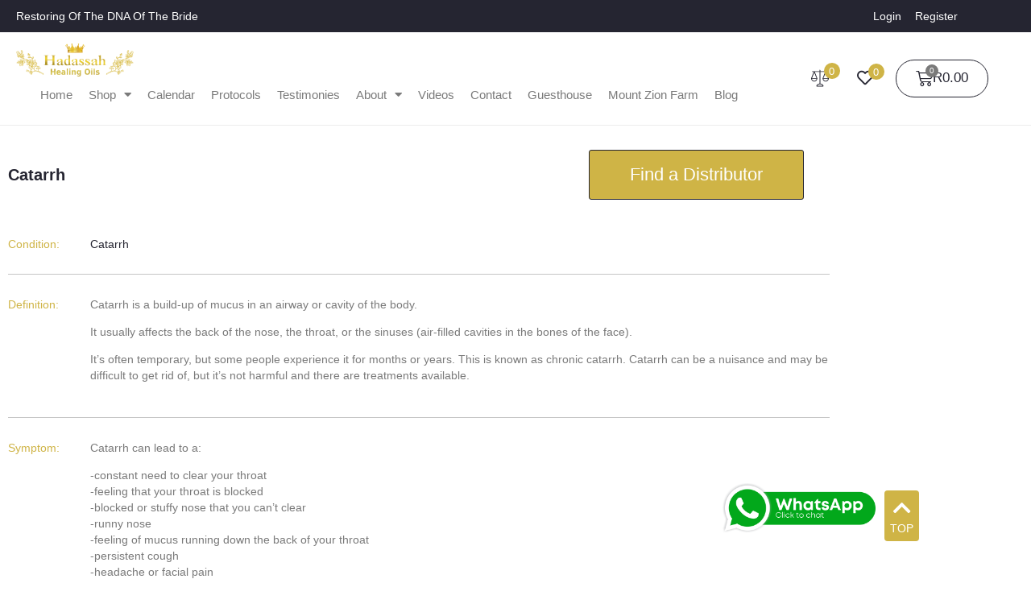

--- FILE ---
content_type: text/html; charset=UTF-8
request_url: https://hadassahhealingoils.com/protocal-list/catarrh/
body_size: 39224
content:
<!doctype html><html lang="en-US"><head><meta charset="UTF-8"><meta name="viewport" content="width=device-width, initial-scale=1"><link rel="profile" href="https://gmpg.org/xfn/11"><title>Catarrh &#8211; Hadassah Healing Oils</title><style>.jet-offcanvas-trigger {
				display: inline-flex;
				justify-content: flex-start;
				align-items: center;
				gap: 10px;
			}

			.jet-offcanvas-icon {
				line-height: 1em;
			}

			.jet-offcanvas-trigger svg {
				width: 1em;
				height: 1em;
				display: block;
			}

			.jet-offcanvas-trigger path {
				fill: currentColor;
			}

			.jet-offcanvas-trigger-wrap {
				display: none;
			}

			body[data-elementor-device-mode="mobile"] .jet-offcanvas-trigger-wrap {
				display: block;
				padding: 0;
			}

			body[data-elementor-device-mode="mobile"] .jet-offcanvas {
				position: fixed;
				left: -100vw;
				top: 0;
				max-width: 90vw !important;
				width: 90vw !important;
				bottom: 0;
				display: block;
				z-index: 99999;
				background: #fff;
				overflow: auto;
				transition: left 200ms linear;
			}

			body[data-elementor-device-mode="mobile"] .jet-offcanvas.is-active {
				left: 0;
			}

			body[data-elementor-device-mode="mobile"] .jet-offcanvas-parent.is-active:before {
				opacity: 0;
				content: '';
				transition: left 200ms linear;
			}

			body[data-elementor-device-mode="mobile"] .jet-offcanvas-parent.is-active:before {
				content: '';
				position: fixed;
				left: 0;
				top: 0;
				right: 0;
				bottom: 0;
				z-index: 99998;
				background: rgba(0, 0, 0, .8);
				opacity: 1;
			}
			body[data-elementor-device-mode="mobile"].admin-bar .jet-offcanvas > .jet-offcanvas-trigger-wrap,
			body[data-elementor-device-mode="mobile"].admin-bar .elementor-element-populated > .jet-offcanvas-trigger-wrap {
				margin-top: 46px;
			}</style><meta name='robots' content='max-image-preview:large' /><link rel='dns-prefetch' href='//www.googletagmanager.com' /><link rel='dns-prefetch' href='//fonts.googleapis.com' /><link rel="alternate" type="application/rss+xml" title="Hadassah Healing Oils &raquo; Feed" href="https://hadassahhealingoils.com/feed/" /><link rel="alternate" type="application/rss+xml" title="Hadassah Healing Oils &raquo; Comments Feed" href="https://hadassahhealingoils.com/comments/feed/" /><link rel="alternate" title="oEmbed (JSON)" type="application/json+oembed" href="https://hadassahhealingoils.com/wp-json/oembed/1.0/embed?url=https%3A%2F%2Fhadassahhealingoils.com%2Fprotocal-list%2Fcatarrh%2F" /><link rel="alternate" title="oEmbed (XML)" type="text/xml+oembed" href="https://hadassahhealingoils.com/wp-json/oembed/1.0/embed?url=https%3A%2F%2Fhadassahhealingoils.com%2Fprotocal-list%2Fcatarrh%2F&#038;format=xml" /><style id='wp-img-auto-sizes-contain-inline-css'>img:is([sizes=auto i],[sizes^="auto," i]){contain-intrinsic-size:3000px 1500px}
/*# sourceURL=wp-img-auto-sizes-contain-inline-css */</style><link data-optimized="1" rel='stylesheet' id='acfwf-wc-cart-block-integration-css' href='https://hadassahhealingoils.com/wp-content/litespeed/css/3fa4099d65e742346c49b691559abaf7.css?ver=abaf7' media='all' /><link data-optimized="1" rel='stylesheet' id='acfwf-wc-checkout-block-integration-css' href='https://hadassahhealingoils.com/wp-content/litespeed/css/754bc06d97073f587184c5a7c85cfc15.css?ver=cfc15' media='all' /><link data-optimized="1" rel='stylesheet' id='hello-elementor-theme-style-css' href='https://hadassahhealingoils.com/wp-content/litespeed/css/993fbfede58f6bf6ae92ce618205696e.css?ver=5696e' media='all' /><link data-optimized="1" rel='stylesheet' id='jet-menu-hello-css' href='https://hadassahhealingoils.com/wp-content/litespeed/css/8ae82d9624b36ca506ee5a14f41980f4.css?ver=980f4' media='all' /><link data-optimized="1" rel='stylesheet' id='swiper-css' href='https://hadassahhealingoils.com/wp-content/litespeed/css/5536408be1bf1b14bd433e783abf31e1.css?ver=f31e1' media='all' /><link data-optimized="1" rel='stylesheet' id='e-swiper-css' href='https://hadassahhealingoils.com/wp-content/litespeed/css/3a4ff8d988422770592f14c5b73b1fa7.css?ver=b1fa7' media='all' /><link data-optimized="1" rel='stylesheet' id='elementor-icons-shared-0-css' href='https://hadassahhealingoils.com/wp-content/litespeed/css/4c03831466b3aa22efd6ae655768607c.css?ver=8607c' media='all' /><link data-optimized="1" rel='stylesheet' id='elementor-icons-fa-solid-css' href='https://hadassahhealingoils.com/wp-content/litespeed/css/96ec57e0c0b812c9180c0188cc28109b.css?ver=8109b' media='all' /><link data-optimized="1" rel='stylesheet' id='wp-block-library-css' href='https://hadassahhealingoils.com/wp-content/litespeed/css/0d1d19b2ba9b7a5240435bf36fe4ba26.css?ver=4ba26' media='all' /><link data-optimized="1" rel='stylesheet' id='acfw-blocks-frontend-css' href='https://hadassahhealingoils.com/wp-content/litespeed/css/b9089b35e9a4c732ac4d7989034e6259.css?ver=e6259' media='all' /><link data-optimized="1" rel='stylesheet' id='jet-engine-frontend-css' href='https://hadassahhealingoils.com/wp-content/litespeed/css/d8e23d2f6e9d4081ed3d62d903c46270.css?ver=46270' media='all' /><link data-optimized="1" rel='stylesheet' id='pwgc-wc-blocks-style-css' href='https://hadassahhealingoils.com/wp-content/litespeed/css/3bd637aea01d61e56b20dbea7ece40b4.css?ver=e40b4' media='all' /><style id='global-styles-inline-css'>:root{--wp--preset--aspect-ratio--square: 1;--wp--preset--aspect-ratio--4-3: 4/3;--wp--preset--aspect-ratio--3-4: 3/4;--wp--preset--aspect-ratio--3-2: 3/2;--wp--preset--aspect-ratio--2-3: 2/3;--wp--preset--aspect-ratio--16-9: 16/9;--wp--preset--aspect-ratio--9-16: 9/16;--wp--preset--color--black: #000000;--wp--preset--color--cyan-bluish-gray: #abb8c3;--wp--preset--color--white: #ffffff;--wp--preset--color--pale-pink: #f78da7;--wp--preset--color--vivid-red: #cf2e2e;--wp--preset--color--luminous-vivid-orange: #ff6900;--wp--preset--color--luminous-vivid-amber: #fcb900;--wp--preset--color--light-green-cyan: #7bdcb5;--wp--preset--color--vivid-green-cyan: #00d084;--wp--preset--color--pale-cyan-blue: #8ed1fc;--wp--preset--color--vivid-cyan-blue: #0693e3;--wp--preset--color--vivid-purple: #9b51e0;--wp--preset--gradient--vivid-cyan-blue-to-vivid-purple: linear-gradient(135deg,rgb(6,147,227) 0%,rgb(155,81,224) 100%);--wp--preset--gradient--light-green-cyan-to-vivid-green-cyan: linear-gradient(135deg,rgb(122,220,180) 0%,rgb(0,208,130) 100%);--wp--preset--gradient--luminous-vivid-amber-to-luminous-vivid-orange: linear-gradient(135deg,rgb(252,185,0) 0%,rgb(255,105,0) 100%);--wp--preset--gradient--luminous-vivid-orange-to-vivid-red: linear-gradient(135deg,rgb(255,105,0) 0%,rgb(207,46,46) 100%);--wp--preset--gradient--very-light-gray-to-cyan-bluish-gray: linear-gradient(135deg,rgb(238,238,238) 0%,rgb(169,184,195) 100%);--wp--preset--gradient--cool-to-warm-spectrum: linear-gradient(135deg,rgb(74,234,220) 0%,rgb(151,120,209) 20%,rgb(207,42,186) 40%,rgb(238,44,130) 60%,rgb(251,105,98) 80%,rgb(254,248,76) 100%);--wp--preset--gradient--blush-light-purple: linear-gradient(135deg,rgb(255,206,236) 0%,rgb(152,150,240) 100%);--wp--preset--gradient--blush-bordeaux: linear-gradient(135deg,rgb(254,205,165) 0%,rgb(254,45,45) 50%,rgb(107,0,62) 100%);--wp--preset--gradient--luminous-dusk: linear-gradient(135deg,rgb(255,203,112) 0%,rgb(199,81,192) 50%,rgb(65,88,208) 100%);--wp--preset--gradient--pale-ocean: linear-gradient(135deg,rgb(255,245,203) 0%,rgb(182,227,212) 50%,rgb(51,167,181) 100%);--wp--preset--gradient--electric-grass: linear-gradient(135deg,rgb(202,248,128) 0%,rgb(113,206,126) 100%);--wp--preset--gradient--midnight: linear-gradient(135deg,rgb(2,3,129) 0%,rgb(40,116,252) 100%);--wp--preset--font-size--small: 13px;--wp--preset--font-size--medium: 20px;--wp--preset--font-size--large: 36px;--wp--preset--font-size--x-large: 42px;--wp--preset--spacing--20: 0.44rem;--wp--preset--spacing--30: 0.67rem;--wp--preset--spacing--40: 1rem;--wp--preset--spacing--50: 1.5rem;--wp--preset--spacing--60: 2.25rem;--wp--preset--spacing--70: 3.38rem;--wp--preset--spacing--80: 5.06rem;--wp--preset--shadow--natural: 6px 6px 9px rgba(0, 0, 0, 0.2);--wp--preset--shadow--deep: 12px 12px 50px rgba(0, 0, 0, 0.4);--wp--preset--shadow--sharp: 6px 6px 0px rgba(0, 0, 0, 0.2);--wp--preset--shadow--outlined: 6px 6px 0px -3px rgb(255, 255, 255), 6px 6px rgb(0, 0, 0);--wp--preset--shadow--crisp: 6px 6px 0px rgb(0, 0, 0);}:root { --wp--style--global--content-size: 800px;--wp--style--global--wide-size: 1200px; }:where(body) { margin: 0; }.wp-site-blocks > .alignleft { float: left; margin-right: 2em; }.wp-site-blocks > .alignright { float: right; margin-left: 2em; }.wp-site-blocks > .aligncenter { justify-content: center; margin-left: auto; margin-right: auto; }:where(.wp-site-blocks) > * { margin-block-start: 24px; margin-block-end: 0; }:where(.wp-site-blocks) > :first-child { margin-block-start: 0; }:where(.wp-site-blocks) > :last-child { margin-block-end: 0; }:root { --wp--style--block-gap: 24px; }:root :where(.is-layout-flow) > :first-child{margin-block-start: 0;}:root :where(.is-layout-flow) > :last-child{margin-block-end: 0;}:root :where(.is-layout-flow) > *{margin-block-start: 24px;margin-block-end: 0;}:root :where(.is-layout-constrained) > :first-child{margin-block-start: 0;}:root :where(.is-layout-constrained) > :last-child{margin-block-end: 0;}:root :where(.is-layout-constrained) > *{margin-block-start: 24px;margin-block-end: 0;}:root :where(.is-layout-flex){gap: 24px;}:root :where(.is-layout-grid){gap: 24px;}.is-layout-flow > .alignleft{float: left;margin-inline-start: 0;margin-inline-end: 2em;}.is-layout-flow > .alignright{float: right;margin-inline-start: 2em;margin-inline-end: 0;}.is-layout-flow > .aligncenter{margin-left: auto !important;margin-right: auto !important;}.is-layout-constrained > .alignleft{float: left;margin-inline-start: 0;margin-inline-end: 2em;}.is-layout-constrained > .alignright{float: right;margin-inline-start: 2em;margin-inline-end: 0;}.is-layout-constrained > .aligncenter{margin-left: auto !important;margin-right: auto !important;}.is-layout-constrained > :where(:not(.alignleft):not(.alignright):not(.alignfull)){max-width: var(--wp--style--global--content-size);margin-left: auto !important;margin-right: auto !important;}.is-layout-constrained > .alignwide{max-width: var(--wp--style--global--wide-size);}body .is-layout-flex{display: flex;}.is-layout-flex{flex-wrap: wrap;align-items: center;}.is-layout-flex > :is(*, div){margin: 0;}body .is-layout-grid{display: grid;}.is-layout-grid > :is(*, div){margin: 0;}body{padding-top: 0px;padding-right: 0px;padding-bottom: 0px;padding-left: 0px;}a:where(:not(.wp-element-button)){text-decoration: underline;}:root :where(.wp-element-button, .wp-block-button__link){background-color: #32373c;border-width: 0;color: #fff;font-family: inherit;font-size: inherit;font-style: inherit;font-weight: inherit;letter-spacing: inherit;line-height: inherit;padding-top: calc(0.667em + 2px);padding-right: calc(1.333em + 2px);padding-bottom: calc(0.667em + 2px);padding-left: calc(1.333em + 2px);text-decoration: none;text-transform: inherit;}.has-black-color{color: var(--wp--preset--color--black) !important;}.has-cyan-bluish-gray-color{color: var(--wp--preset--color--cyan-bluish-gray) !important;}.has-white-color{color: var(--wp--preset--color--white) !important;}.has-pale-pink-color{color: var(--wp--preset--color--pale-pink) !important;}.has-vivid-red-color{color: var(--wp--preset--color--vivid-red) !important;}.has-luminous-vivid-orange-color{color: var(--wp--preset--color--luminous-vivid-orange) !important;}.has-luminous-vivid-amber-color{color: var(--wp--preset--color--luminous-vivid-amber) !important;}.has-light-green-cyan-color{color: var(--wp--preset--color--light-green-cyan) !important;}.has-vivid-green-cyan-color{color: var(--wp--preset--color--vivid-green-cyan) !important;}.has-pale-cyan-blue-color{color: var(--wp--preset--color--pale-cyan-blue) !important;}.has-vivid-cyan-blue-color{color: var(--wp--preset--color--vivid-cyan-blue) !important;}.has-vivid-purple-color{color: var(--wp--preset--color--vivid-purple) !important;}.has-black-background-color{background-color: var(--wp--preset--color--black) !important;}.has-cyan-bluish-gray-background-color{background-color: var(--wp--preset--color--cyan-bluish-gray) !important;}.has-white-background-color{background-color: var(--wp--preset--color--white) !important;}.has-pale-pink-background-color{background-color: var(--wp--preset--color--pale-pink) !important;}.has-vivid-red-background-color{background-color: var(--wp--preset--color--vivid-red) !important;}.has-luminous-vivid-orange-background-color{background-color: var(--wp--preset--color--luminous-vivid-orange) !important;}.has-luminous-vivid-amber-background-color{background-color: var(--wp--preset--color--luminous-vivid-amber) !important;}.has-light-green-cyan-background-color{background-color: var(--wp--preset--color--light-green-cyan) !important;}.has-vivid-green-cyan-background-color{background-color: var(--wp--preset--color--vivid-green-cyan) !important;}.has-pale-cyan-blue-background-color{background-color: var(--wp--preset--color--pale-cyan-blue) !important;}.has-vivid-cyan-blue-background-color{background-color: var(--wp--preset--color--vivid-cyan-blue) !important;}.has-vivid-purple-background-color{background-color: var(--wp--preset--color--vivid-purple) !important;}.has-black-border-color{border-color: var(--wp--preset--color--black) !important;}.has-cyan-bluish-gray-border-color{border-color: var(--wp--preset--color--cyan-bluish-gray) !important;}.has-white-border-color{border-color: var(--wp--preset--color--white) !important;}.has-pale-pink-border-color{border-color: var(--wp--preset--color--pale-pink) !important;}.has-vivid-red-border-color{border-color: var(--wp--preset--color--vivid-red) !important;}.has-luminous-vivid-orange-border-color{border-color: var(--wp--preset--color--luminous-vivid-orange) !important;}.has-luminous-vivid-amber-border-color{border-color: var(--wp--preset--color--luminous-vivid-amber) !important;}.has-light-green-cyan-border-color{border-color: var(--wp--preset--color--light-green-cyan) !important;}.has-vivid-green-cyan-border-color{border-color: var(--wp--preset--color--vivid-green-cyan) !important;}.has-pale-cyan-blue-border-color{border-color: var(--wp--preset--color--pale-cyan-blue) !important;}.has-vivid-cyan-blue-border-color{border-color: var(--wp--preset--color--vivid-cyan-blue) !important;}.has-vivid-purple-border-color{border-color: var(--wp--preset--color--vivid-purple) !important;}.has-vivid-cyan-blue-to-vivid-purple-gradient-background{background: var(--wp--preset--gradient--vivid-cyan-blue-to-vivid-purple) !important;}.has-light-green-cyan-to-vivid-green-cyan-gradient-background{background: var(--wp--preset--gradient--light-green-cyan-to-vivid-green-cyan) !important;}.has-luminous-vivid-amber-to-luminous-vivid-orange-gradient-background{background: var(--wp--preset--gradient--luminous-vivid-amber-to-luminous-vivid-orange) !important;}.has-luminous-vivid-orange-to-vivid-red-gradient-background{background: var(--wp--preset--gradient--luminous-vivid-orange-to-vivid-red) !important;}.has-very-light-gray-to-cyan-bluish-gray-gradient-background{background: var(--wp--preset--gradient--very-light-gray-to-cyan-bluish-gray) !important;}.has-cool-to-warm-spectrum-gradient-background{background: var(--wp--preset--gradient--cool-to-warm-spectrum) !important;}.has-blush-light-purple-gradient-background{background: var(--wp--preset--gradient--blush-light-purple) !important;}.has-blush-bordeaux-gradient-background{background: var(--wp--preset--gradient--blush-bordeaux) !important;}.has-luminous-dusk-gradient-background{background: var(--wp--preset--gradient--luminous-dusk) !important;}.has-pale-ocean-gradient-background{background: var(--wp--preset--gradient--pale-ocean) !important;}.has-electric-grass-gradient-background{background: var(--wp--preset--gradient--electric-grass) !important;}.has-midnight-gradient-background{background: var(--wp--preset--gradient--midnight) !important;}.has-small-font-size{font-size: var(--wp--preset--font-size--small) !important;}.has-medium-font-size{font-size: var(--wp--preset--font-size--medium) !important;}.has-large-font-size{font-size: var(--wp--preset--font-size--large) !important;}.has-x-large-font-size{font-size: var(--wp--preset--font-size--x-large) !important;}
:root :where(.wp-block-pullquote){font-size: 1.5em;line-height: 1.6;}
/*# sourceURL=global-styles-inline-css */</style><link data-optimized="1" rel='stylesheet' id='jet-woo-catci-styles-css' href='https://hadassahhealingoils.com/wp-content/litespeed/css/9cb408efc781daa7336decdf78c2f927.css?ver=2f927' media='all' /><link data-optimized="1" rel='stylesheet' id='woocommerce-layout-css' href='https://hadassahhealingoils.com/wp-content/litespeed/css/7c832c421d3b3303292f5133d3c2991a.css?ver=2991a' media='all' /><link data-optimized="1" rel='stylesheet' id='woocommerce-smallscreen-css' href='https://hadassahhealingoils.com/wp-content/litespeed/css/47e9289c05fdfba950e83701ade03b1c.css?ver=03b1c' media='only screen and (max-width: 768px)' /><link data-optimized="1" rel='stylesheet' id='woocommerce-general-css' href='https://hadassahhealingoils.com/wp-content/litespeed/css/877aeecfe6ec61f0bfa477b3fb73a0a1.css?ver=3a0a1' media='all' /><style id='woocommerce-inline-inline-css'>.woocommerce form .form-row .required { visibility: visible; }
/*# sourceURL=woocommerce-inline-inline-css */</style><link data-optimized="1" rel='stylesheet' id='wt_woocommerce_invoice_addon-css' href='https://hadassahhealingoils.com/wp-content/litespeed/css/693db279682f075c8472519e3875753e.css?ver=5753e' media='all' /><link data-optimized="1" rel='stylesheet' id='affwp-forms-css' href='https://hadassahhealingoils.com/wp-content/litespeed/css/381a81d60e2a0d45eae411d12e73a211.css?ver=3a211' media='all' /><link data-optimized="1" rel='stylesheet' id='dashicons-css' href='https://hadassahhealingoils.com/wp-content/litespeed/css/401a2d86c58a1a3132d43fc2211c9149.css?ver=c9149' media='all' /><link data-optimized="1" rel='stylesheet' id='hello-elementor-css' href='https://hadassahhealingoils.com/wp-content/litespeed/css/cdf83c82402672bcb4b34fb00dbfa259.css?ver=fa259' media='all' /><link data-optimized="1" rel='stylesheet' id='hello-elementor-header-footer-css' href='https://hadassahhealingoils.com/wp-content/litespeed/css/9361e3335d1d712bf67235f504c41bf9.css?ver=41bf9' media='all' /><link data-optimized="1" rel='stylesheet' id='jet-fb-option-field-select-css' href='https://hadassahhealingoils.com/wp-content/litespeed/css/02a8f951ec9c404e1e30306d82a27d2a.css?ver=27d2a' media='all' /><link data-optimized="1" rel='stylesheet' id='jet-fb-option-field-checkbox-css' href='https://hadassahhealingoils.com/wp-content/litespeed/css/13c1fb9e5c1d0b7621a652e97450e397.css?ver=0e397' media='all' /><link data-optimized="1" rel='stylesheet' id='jet-fb-option-field-radio-css' href='https://hadassahhealingoils.com/wp-content/litespeed/css/5ca5fe0ecf651da30ddcb92576f2adbe.css?ver=2adbe' media='all' /><link data-optimized="1" rel='stylesheet' id='jet-fb-advanced-choices-css' href='https://hadassahhealingoils.com/wp-content/litespeed/css/fdab724133716b8b61b1aa0e100dbf56.css?ver=dbf56' media='all' /><link data-optimized="1" rel='stylesheet' id='jet-fb-wysiwyg-css' href='https://hadassahhealingoils.com/wp-content/litespeed/css/6a6f5a8dc715f681a6b9a8d56ff2788f.css?ver=2788f' media='all' /><link data-optimized="1" rel='stylesheet' id='jet-fb-switcher-css' href='https://hadassahhealingoils.com/wp-content/litespeed/css/2d0bcd411c2d452bfef44136ff26defc.css?ver=6defc' media='all' /><link rel='stylesheet' id='cx-google-fonts-jet_menu_options-css' href='//fonts.googleapis.com/css?family=Muli%3A500%2C600&#038;subset=latin&#038;ver=6.9&#038;display=swap' media='all' /><link data-optimized="1" rel='stylesheet' id='jet-menu-public-styles-css' href='https://hadassahhealingoils.com/wp-content/litespeed/css/20317ec9fdd3aa0a7d5dd0fabf40b7ac.css?ver=0b7ac' media='all' /><link data-optimized="1" rel='stylesheet' id='jet-woo-builder-css' href='https://hadassahhealingoils.com/wp-content/litespeed/css/422c57802ef708b1870c2b7fa5860d45.css?ver=60d45' media='all' /><style id='jet-woo-builder-inline-css'>@font-face {
				font-family: "WooCommerce";
				font-weight: normal;
				font-style: normal;
				src: url("https://hadassahhealingoils.com/wp-content/plugins/woocommerce/assets/fonts/WooCommerce.eot");
				src: url("https://hadassahhealingoils.com/wp-content/plugins/woocommerce/assets/fonts/WooCommerce.eot?#iefix") format("embedded-opentype"),
					 url("https://hadassahhealingoils.com/wp-content/plugins/woocommerce/assets/fonts/WooCommerce.woff") format("woff"),
					 url("https://hadassahhealingoils.com/wp-content/plugins/woocommerce/assets/fonts/WooCommerce.ttf") format("truetype"),
					 url("https://hadassahhealingoils.com/wp-content/plugins/woocommerce/assets/fonts/WooCommerce.svg#WooCommerce") format("svg");
			}
/*# sourceURL=jet-woo-builder-inline-css */</style><link data-optimized="1" rel='stylesheet' id='jet-woo-builder-frontend-font-css' href='https://hadassahhealingoils.com/wp-content/litespeed/css/05158cacb616aa9bb657bcb76de59493.css?ver=59493' media='all' /><link data-optimized="1" rel='stylesheet' id='elementor-frontend-css' href='https://hadassahhealingoils.com/wp-content/litespeed/css/bc4c3302d2acb432c14ccaea0b825a30.css?ver=25a30' media='all' /><link data-optimized="1" rel='stylesheet' id='widget-heading-css' href='https://hadassahhealingoils.com/wp-content/litespeed/css/2d3b8fab28dc2936cffb4e7df39c7cdb.css?ver=c7cdb' media='all' /><link data-optimized="1" rel='stylesheet' id='widget-icon-list-css' href='https://hadassahhealingoils.com/wp-content/litespeed/css/7e2b1848a2d8b1e992c39bf14a0b8975.css?ver=b8975' media='all' /><link data-optimized="1" rel='stylesheet' id='e-animation-fadeIn-css' href='https://hadassahhealingoils.com/wp-content/litespeed/css/ad1e798299a7cf1803be395c1c3ce323.css?ver=ce323' media='all' /><link data-optimized="1" rel='stylesheet' id='widget-image-css' href='https://hadassahhealingoils.com/wp-content/litespeed/css/d1d141f5da3a62776c9bddfb6b09f23b.css?ver=9f23b' media='all' /><link data-optimized="1" rel='stylesheet' id='widget-nav-menu-css' href='https://hadassahhealingoils.com/wp-content/litespeed/css/177075e6e1298c3468195b74c517db48.css?ver=7db48' media='all' /><link data-optimized="1" rel='stylesheet' id='jet-cw-frontend-css' href='https://hadassahhealingoils.com/wp-content/litespeed/css/615ff24aff56e521c64e31c51e992901.css?ver=92901' media='all' /><link data-optimized="1" rel='stylesheet' id='jet-cw-widget-cw-count-button-css' href='https://hadassahhealingoils.com/wp-content/litespeed/css/35884a7ee44cf2546921d59ec611dc30.css?ver=1dc30' media='all' /><link data-optimized="1" rel='stylesheet' id='widget-woocommerce-menu-cart-css' href='https://hadassahhealingoils.com/wp-content/litespeed/css/1aa04e321f44ca1bb6008c6ff75f3576.css?ver=f3576' media='all' /><link data-optimized="1" rel='stylesheet' id='e-animation-grow-css' href='https://hadassahhealingoils.com/wp-content/litespeed/css/238e5dc0358f126de6052e53e77fb8d3.css?ver=fb8d3' media='all' /><link data-optimized="1" rel='stylesheet' id='widget-form-css' href='https://hadassahhealingoils.com/wp-content/litespeed/css/9fa15aa2eebc7b2afcce472c1e0cacfd.css?ver=cacfd' media='all' /><link data-optimized="1" rel='stylesheet' id='jet-elements-css' href='https://hadassahhealingoils.com/wp-content/litespeed/css/fa28e1554efff7f85f6778d9be203429.css?ver=03429' media='all' /><link data-optimized="1" rel='stylesheet' id='jet-button-css' href='https://hadassahhealingoils.com/wp-content/litespeed/css/da14e73f2993294d3f09fdcf60b00d2b.css?ver=00d2b' media='all' /><link data-optimized="1" rel='stylesheet' id='jet-button-skin-css' href='https://hadassahhealingoils.com/wp-content/litespeed/css/5f2a033e044df5b59b134ef58c2acd83.css?ver=acd83' media='all' /><link data-optimized="1" rel='stylesheet' id='widget-divider-css' href='https://hadassahhealingoils.com/wp-content/litespeed/css/3a89e0a61524beb57be3b282a1f89b38.css?ver=89b38' media='all' /><link data-optimized="1" rel='stylesheet' id='e-popup-css' href='https://hadassahhealingoils.com/wp-content/litespeed/css/346245c547b24e6aba898d736f5c8d9a.css?ver=c8d9a' media='all' /><link data-optimized="1" rel='stylesheet' id='elementor-icons-css' href='https://hadassahhealingoils.com/wp-content/litespeed/css/24becf739ba8e115faa4ca929c3e8ac2.css?ver=e8ac2' media='all' /><link data-optimized="1" rel='stylesheet' id='elementor-post-9378-css' href='https://hadassahhealingoils.com/wp-content/litespeed/css/acec04559de657123c365d3a553b1a9e.css?ver=b1a9e' media='all' /><link data-optimized="1" rel='stylesheet' id='jet-blog-css' href='https://hadassahhealingoils.com/wp-content/litespeed/css/d502e1c3581dffe3c474bd4b734df1cb.css?ver=df1cb' media='all' /><link data-optimized="1" rel='stylesheet' id='jet-tabs-frontend-css' href='https://hadassahhealingoils.com/wp-content/litespeed/css/fe1b2db1aa48f4c019fc5a53d679eb57.css?ver=9eb57' media='all' /><link data-optimized="1" rel='stylesheet' id='jet-tricks-frontend-css' href='https://hadassahhealingoils.com/wp-content/litespeed/css/ac3652bc5429569f151d64b2e2d0a7e0.css?ver=0a7e0' media='all' /><link data-optimized="1" rel='stylesheet' id='elementor-post-15931-css' href='https://hadassahhealingoils.com/wp-content/litespeed/css/f9d54bf53aa0544ef2d5b66a39dd4afd.css?ver=d4afd' media='all' /><link data-optimized="1" rel='stylesheet' id='elementor-post-15998-css' href='https://hadassahhealingoils.com/wp-content/litespeed/css/dd20c2bb00e819336824731782ff652c.css?ver=f652c' media='all' /><link data-optimized="1" rel='stylesheet' id='elementor-post-57311-css' href='https://hadassahhealingoils.com/wp-content/litespeed/css/c7780f46b638a5df2a9c4ab12690d02e.css?ver=0d02e' media='all' /><link data-optimized="1" rel='stylesheet' id='elementor-post-47610-css' href='https://hadassahhealingoils.com/wp-content/litespeed/css/98b1f0fe5a5aa043155054af77d9d822.css?ver=9d822' media='all' /><link data-optimized="1" rel='stylesheet' id='jquery-chosen-css' href='https://hadassahhealingoils.com/wp-content/litespeed/css/6555106221da7b07f9e53544edf5087b.css?ver=5087b' media='all' /><link data-optimized="1" rel='stylesheet' id='jet-search-css' href='https://hadassahhealingoils.com/wp-content/litespeed/css/3ad9da52b499851f050f191279cdd003.css?ver=dd003' media='all' /><link data-optimized="1" rel='stylesheet' id='ekit-widget-styles-css' href='https://hadassahhealingoils.com/wp-content/litespeed/css/5c1939c6788ea2af5f16add3b4e9e039.css?ver=9e039' media='all' /><link data-optimized="1" rel='stylesheet' id='ekit-responsive-css' href='https://hadassahhealingoils.com/wp-content/litespeed/css/b37b56de0bd9934c4c5528def4de1992.css?ver=e1992' media='all' /><link data-optimized="1" rel='stylesheet' id='elementor-icons-fa-regular-css' href='https://hadassahhealingoils.com/wp-content/litespeed/css/50a6e7734576280a79eaf01307dfb849.css?ver=fb849' media='all' /><link data-optimized="1" rel='stylesheet' id='elementor-icons-ekiticons-css' href='https://hadassahhealingoils.com/wp-content/litespeed/css/124ffa509d4a926d5c9f958c0d203499.css?ver=03499' media='all' /> <script id="woocommerce-google-analytics-integration-gtag-js-after">/* Google Analytics for WooCommerce (gtag.js) */
					window.dataLayer = window.dataLayer || [];
					function gtag(){dataLayer.push(arguments);}
					// Set up default consent state.
					for ( const mode of [{"analytics_storage":"denied","ad_storage":"denied","ad_user_data":"denied","ad_personalization":"denied","region":["AT","BE","BG","HR","CY","CZ","DK","EE","FI","FR","DE","GR","HU","IS","IE","IT","LV","LI","LT","LU","MT","NL","NO","PL","PT","RO","SK","SI","ES","SE","GB","CH"]}] || [] ) {
						gtag( "consent", "default", { "wait_for_update": 500, ...mode } );
					}
					gtag("js", new Date());
					gtag("set", "developer_id.dOGY3NW", true);
					gtag("config", "G-PPWYY4HL73", {"track_404":true,"allow_google_signals":true,"logged_in":false,"linker":{"domains":[],"allow_incoming":false},"custom_map":{"dimension1":"logged_in"}});
//# sourceURL=woocommerce-google-analytics-integration-gtag-js-after</script> <script src="https://hadassahhealingoils.com/wp-includes/js/jquery/jquery.min.js" id="jquery-core-js"></script> <script data-optimized="1" src="https://hadassahhealingoils.com/wp-content/litespeed/js/af38e4a0fb7154dffe9b4ebfce92de65.js?ver=2de65" id="jquery-migrate-js"></script> <script data-optimized="1" src="https://hadassahhealingoils.com/wp-content/litespeed/js/400e42d49422861c6730dff922032274.js?ver=32274" id="imagesLoaded-js"></script> <script data-optimized="1" src="https://hadassahhealingoils.com/wp-content/litespeed/js/83ca8bff3fb3ba36e78dc1c48fd998f3.js?ver=998f3" id="wc-jquery-blockui-js" defer data-wp-strategy="defer"></script> <script id="wc-add-to-cart-js-extra">var wc_add_to_cart_params = {"ajax_url":"/wp-admin/admin-ajax.php","wc_ajax_url":"/?wc-ajax=%%endpoint%%","i18n_view_cart":"View cart","cart_url":"https://hadassahhealingoils.com/cart/","is_cart":"","cart_redirect_after_add":"no"};
//# sourceURL=wc-add-to-cart-js-extra</script> <script data-optimized="1" src="https://hadassahhealingoils.com/wp-content/litespeed/js/14766ff5e8166873db744c80162b4a64.js?ver=b4a64" id="wc-add-to-cart-js" defer data-wp-strategy="defer"></script> <script data-optimized="1" src="https://hadassahhealingoils.com/wp-content/litespeed/js/d014777a72c3f885a0dd1e4b6ab3dc87.js?ver=3dc87" id="wc-js-cookie-js" defer data-wp-strategy="defer"></script> <script id="woocommerce-js-extra">var woocommerce_params = {"ajax_url":"/wp-admin/admin-ajax.php","wc_ajax_url":"/?wc-ajax=%%endpoint%%","i18n_password_show":"Show password","i18n_password_hide":"Hide password"};
//# sourceURL=woocommerce-js-extra</script> <script data-optimized="1" src="https://hadassahhealingoils.com/wp-content/litespeed/js/3d6d5cc1c7c71ee22368fb73b52677d6.js?ver=677d6" id="woocommerce-js" defer data-wp-strategy="defer"></script> <script data-optimized="1" src="https://hadassahhealingoils.com/wp-content/litespeed/js/2cd1bad554236155b3646abb1621a83c.js?ver=1a83c" id="wt_woocommerce_invoice_addon-js"></script> <link rel="https://api.w.org/" href="https://hadassahhealingoils.com/wp-json/" /><link rel="alternate" title="JSON" type="application/json" href="https://hadassahhealingoils.com/wp-json/wp/v2/protocal-list/14970" /><link rel="EditURI" type="application/rsd+xml" title="RSD" href="https://hadassahhealingoils.com/xmlrpc.php?rsd" /><meta name="generator" content="WordPress 6.9" /><meta name="generator" content="WooCommerce 10.4.3" /><link rel="canonical" href="https://hadassahhealingoils.com/protocal-list/catarrh/" /><link rel='shortlink' href='https://hadassahhealingoils.com/?p=14970' /><meta name="generator" content="Advanced Coupons for WooCommerce Free v4.7.1" /><meta name="wwp" content="yes" /> <script type="text/javascript">var AFFWP = AFFWP || {};
		AFFWP.referral_var = 'ref';
		AFFWP.expiration = 365;
		AFFWP.debug = 0;


		AFFWP.referral_credit_last = 0;</script> <noscript><style>.woocommerce-product-gallery{ opacity: 1 !important; }</style></noscript><meta name="generator" content="Elementor 3.34.2; features: additional_custom_breakpoints; settings: css_print_method-external, google_font-disabled, font_display-auto"><style>.e-con.e-parent:nth-of-type(n+4):not(.e-lazyloaded):not(.e-no-lazyload),
				.e-con.e-parent:nth-of-type(n+4):not(.e-lazyloaded):not(.e-no-lazyload) * {
					background-image: none !important;
				}
				@media screen and (max-height: 1024px) {
					.e-con.e-parent:nth-of-type(n+3):not(.e-lazyloaded):not(.e-no-lazyload),
					.e-con.e-parent:nth-of-type(n+3):not(.e-lazyloaded):not(.e-no-lazyload) * {
						background-image: none !important;
					}
				}
				@media screen and (max-height: 640px) {
					.e-con.e-parent:nth-of-type(n+2):not(.e-lazyloaded):not(.e-no-lazyload),
					.e-con.e-parent:nth-of-type(n+2):not(.e-lazyloaded):not(.e-no-lazyload) * {
						background-image: none !important;
					}
				}</style><link rel="modulepreload" href="https://hadassahhealingoils.com/wp-content/plugins/advanced-coupons-for-woocommerce-free/dist/common/NoticesPlugin.12346420.js"  /><link rel="modulepreload" href="https://hadassahhealingoils.com/wp-content/plugins/advanced-coupons-for-woocommerce-free/dist/common/sanitize.7727159a.js"  /><link rel="modulepreload" href="https://hadassahhealingoils.com/wp-content/plugins/advanced-coupons-for-woocommerce-free/dist/common/NoticesPlugin.12346420.js"  /><link rel="modulepreload" href="https://hadassahhealingoils.com/wp-content/plugins/advanced-coupons-for-woocommerce-free/dist/common/sanitize.7727159a.js"  /><link rel="icon" href="https://hadassahhealingoils.com/wp-content/uploads/2022/03/cropped-Favicon-32x32.png" sizes="32x32" /><link rel="icon" href="https://hadassahhealingoils.com/wp-content/uploads/2022/03/cropped-Favicon-192x192.png" sizes="192x192" /><link rel="apple-touch-icon" href="https://hadassahhealingoils.com/wp-content/uploads/2022/03/cropped-Favicon-180x180.png" /><meta name="msapplication-TileImage" content="https://hadassahhealingoils.com/wp-content/uploads/2022/03/cropped-Favicon-270x270.png" /></head><body class="wp-singular protocal-list-template-default single single-protocal-list postid-14970 wp-custom-logo wp-embed-responsive wp-theme-hello-elementor theme-hello-elementor woocommerce-no-js hello-elementor-default jet-mega-menu-location elementor-default elementor-kit-9378 elementor-page-57311"><a class="skip-link screen-reader-text" href="#content">Skip to content</a><header data-elementor-type="header" data-elementor-id="15931" class="elementor elementor-15931 elementor-location-header" data-elementor-post-type="elementor_library"><section class="elementor-section elementor-top-section elementor-element elementor-element-c0f2876 elementor-section-boxed elementor-section-height-default elementor-section-height-default elementor-invisible" data-id="c0f2876" data-element_type="section" id="top" data-settings="{&quot;background_background&quot;:&quot;classic&quot;,&quot;jet_parallax_layout_list&quot;:[],&quot;animation&quot;:&quot;fadeIn&quot;}"><div class="elementor-container elementor-column-gap-no"><div class="elementor-column elementor-col-50 elementor-top-column elementor-element elementor-element-379e7b1" data-id="379e7b1" data-element_type="column"><div class="elementor-widget-wrap elementor-element-populated"><div class="elementor-element elementor-element-fd988e1 elementor-widget__width-auto elementor-widget-mobile__width-inherit elementor-widget elementor-widget-heading" data-id="fd988e1" data-element_type="widget" data-widget_type="heading.default"><div class="elementor-widget-container">
<span class="elementor-heading-title elementor-size-default">Restoring of the DNA of the Bride </span></div></div></div></div><div class="elementor-column elementor-col-50 elementor-top-column elementor-element elementor-element-6e3061f" data-id="6e3061f" data-element_type="column"><div class="elementor-widget-wrap elementor-element-populated"><div class="elementor-element elementor-element-658c470 elementor-widget__width-auto jedv-enabled--yes elementor-icon-list--layout-traditional elementor-list-item-link-full_width elementor-widget elementor-widget-icon-list" data-id="658c470" data-element_type="widget" data-widget_type="icon-list.default"><div class="elementor-widget-container"><ul class="elementor-icon-list-items"><li class="elementor-icon-list-item">
<a href="https://hadassahhealingoils.com/login/"><span class="elementor-icon-list-text">Login</span>
</a></li></ul></div></div><div class="elementor-element elementor-element-ab563ab elementor-widget__width-auto jedv-enabled--yes elementor-icon-list--layout-traditional elementor-list-item-link-full_width elementor-widget elementor-widget-icon-list" data-id="ab563ab" data-element_type="widget" data-widget_type="icon-list.default"><div class="elementor-widget-container"><ul class="elementor-icon-list-items"><li class="elementor-icon-list-item">
<a href="https://hadassahhealingoils.com/registration/"><span class="elementor-icon-list-text">Register</span>
</a></li></ul></div></div></div></div></div></section><section class="elementor-section elementor-top-section elementor-element elementor-element-e09cbd0 elementor-section-content-bottom elementor-section-boxed elementor-section-height-default elementor-section-height-default elementor-invisible" data-id="e09cbd0" data-element_type="section" data-settings="{&quot;jet_parallax_layout_list&quot;:[{&quot;jet_parallax_layout_image&quot;:{&quot;url&quot;:&quot;&quot;,&quot;id&quot;:&quot;&quot;,&quot;size&quot;:&quot;&quot;},&quot;_id&quot;:&quot;83c3472&quot;,&quot;jet_parallax_layout_image_tablet&quot;:{&quot;url&quot;:&quot;&quot;,&quot;id&quot;:&quot;&quot;,&quot;size&quot;:&quot;&quot;},&quot;jet_parallax_layout_image_mobile&quot;:{&quot;url&quot;:&quot;&quot;,&quot;id&quot;:&quot;&quot;,&quot;size&quot;:&quot;&quot;},&quot;jet_parallax_layout_speed&quot;:{&quot;unit&quot;:&quot;%&quot;,&quot;size&quot;:50,&quot;sizes&quot;:[]},&quot;jet_parallax_layout_type&quot;:&quot;scroll&quot;,&quot;jet_parallax_layout_direction&quot;:&quot;1&quot;,&quot;jet_parallax_layout_fx_direction&quot;:null,&quot;jet_parallax_layout_z_index&quot;:&quot;&quot;,&quot;jet_parallax_layout_bg_x&quot;:50,&quot;jet_parallax_layout_bg_x_tablet&quot;:&quot;&quot;,&quot;jet_parallax_layout_bg_x_mobile&quot;:&quot;&quot;,&quot;jet_parallax_layout_bg_y&quot;:50,&quot;jet_parallax_layout_bg_y_tablet&quot;:&quot;&quot;,&quot;jet_parallax_layout_bg_y_mobile&quot;:&quot;&quot;,&quot;jet_parallax_layout_bg_size&quot;:&quot;auto&quot;,&quot;jet_parallax_layout_bg_size_tablet&quot;:&quot;&quot;,&quot;jet_parallax_layout_bg_size_mobile&quot;:&quot;&quot;,&quot;jet_parallax_layout_animation_prop&quot;:&quot;transform&quot;,&quot;jet_parallax_layout_on&quot;:[&quot;desktop&quot;,&quot;tablet&quot;]}],&quot;animation&quot;:&quot;fadeIn&quot;}"><div class="elementor-container elementor-column-gap-no"><div class="elementor-column elementor-col-33 elementor-top-column elementor-element elementor-element-22ddbec" data-id="22ddbec" data-element_type="column"><div class="elementor-widget-wrap elementor-element-populated"><div class="elementor-element elementor-element-67614c7 elementor-widget__width-auto elementor-widget-tablet__width-inherit elementor-widget elementor-widget-theme-site-logo elementor-widget-image" data-id="67614c7" data-element_type="widget" data-widget_type="theme-site-logo.default"><div class="elementor-widget-container">
<a href="https://hadassahhealingoils.com">
<img data-lazyloaded="1" src="[data-uri]" fetchpriority="high" width="468" height="130" data-src="https://hadassahhealingoils.com/wp-content/uploads/2020/07/cropped-Banner-Logo-130px-468px.png" class="attachment-full size-full wp-image-12194" alt="Logo" data-srcset="https://hadassahhealingoils.com/wp-content/uploads/2020/07/cropped-Banner-Logo-130px-468px.png 468w, https://hadassahhealingoils.com/wp-content/uploads/2020/07/cropped-Banner-Logo-130px-468px-300x83.png 300w" data-sizes="(max-width: 468px) 100vw, 468px" />				</a></div></div><div class="elementor-element elementor-element-487b517 elementor-nav-menu__align-start elementor-widget__width-auto elementor-nav-menu--dropdown-tablet elementor-nav-menu__text-align-aside elementor-nav-menu--toggle elementor-nav-menu--burger elementor-widget elementor-widget-nav-menu" data-id="487b517" data-element_type="widget" data-settings="{&quot;layout&quot;:&quot;horizontal&quot;,&quot;submenu_icon&quot;:{&quot;value&quot;:&quot;&lt;i class=\&quot;fas fa-caret-down\&quot; aria-hidden=\&quot;true\&quot;&gt;&lt;\/i&gt;&quot;,&quot;library&quot;:&quot;fa-solid&quot;},&quot;toggle&quot;:&quot;burger&quot;}" data-widget_type="nav-menu.default"><div class="elementor-widget-container"><nav aria-label="Menu" class="elementor-nav-menu--main elementor-nav-menu__container elementor-nav-menu--layout-horizontal e--pointer-underline e--animation-fade"><ul id="menu-1-487b517" class="elementor-nav-menu"><li class="menu-item menu-item-type-post_type menu-item-object-page menu-item-home menu-item-10189"><a href="https://hadassahhealingoils.com/" class="elementor-item">Home</a></li><li class="menu-item menu-item-type-post_type menu-item-object-page menu-item-has-children menu-item-4322"><a href="https://hadassahhealingoils.com/shop/" class="elementor-item">Shop</a><ul class="sub-menu elementor-nav-menu--dropdown"><li class="menu-item menu-item-type-post_type menu-item-object-page menu-item-37318"><a href="https://hadassahhealingoils.com/shop/" class="elementor-sub-item">Shop</a></li><li class="menu-item menu-item-type-post_type menu-item-object-page menu-item-33221"><a href="https://hadassahhealingoils.com/cart/" class="elementor-sub-item">Cart</a></li><li class="menu-item menu-item-type-post_type menu-item-object-page menu-item-33222"><a href="https://hadassahhealingoils.com/checkout/" class="elementor-sub-item">Checkout</a></li><li class="menu-item menu-item-type-post_type menu-item-object-page menu-item-33223"><a href="https://hadassahhealingoils.com/my-account/" class="elementor-sub-item">My account</a></li></ul></li><li class="menu-item menu-item-type-post_type menu-item-object-page menu-item-25378"><a href="https://hadassahhealingoils.com/calendar/" class="elementor-item">Calendar</a></li><li class="menu-item menu-item-type-post_type menu-item-object-page menu-item-10869"><a href="https://hadassahhealingoils.com/protocols/" class="elementor-item">Protocols</a></li><li class="menu-item menu-item-type-post_type menu-item-object-page menu-item-14456"><a href="https://hadassahhealingoils.com/testimonies/" class="elementor-item">Testimonies</a></li><li class="menu-item menu-item-type-post_type menu-item-object-page menu-item-has-children menu-item-10240"><a href="https://hadassahhealingoils.com/about-us/" class="elementor-item">About</a><ul class="sub-menu elementor-nav-menu--dropdown"><li class="menu-item menu-item-type-post_type menu-item-object-page menu-item-10239"><a href="https://hadassahhealingoils.com/faq/" class="elementor-sub-item">FAQ</a></li><li class="menu-item menu-item-type-post_type menu-item-object-page menu-item-14901"><a href="https://hadassahhealingoils.com/gallery/" class="elementor-sub-item">Gallery</a></li></ul></li><li class="menu-item menu-item-type-post_type menu-item-object-page menu-item-41124"><a href="https://hadassahhealingoils.com/videos/" class="elementor-item">Videos</a></li><li class="menu-item menu-item-type-post_type menu-item-object-page menu-item-10237"><a href="https://hadassahhealingoils.com/contact/" class="elementor-item">Contact</a></li><li class="menu-item menu-item-type-custom menu-item-object-custom menu-item-34699"><a href="https://segulahguesthouse.com/" class="elementor-item">Guesthouse</a></li><li class="menu-item menu-item-type-custom menu-item-object-custom menu-item-60939"><a href="https://mountzionfarm.co.za/" class="elementor-item">Mount Zion Farm</a></li><li class="menu-item menu-item-type-post_type menu-item-object-page menu-item-10959"><a href="https://hadassahhealingoils.com/blog/" class="elementor-item">Blog</a></li></ul></nav><div class="elementor-menu-toggle" role="button" tabindex="0" aria-label="Menu Toggle" aria-expanded="false">
<i aria-hidden="true" role="presentation" class="elementor-menu-toggle__icon--open eicon-menu-bar"></i><i aria-hidden="true" role="presentation" class="elementor-menu-toggle__icon--close eicon-close"></i></div><nav class="elementor-nav-menu--dropdown elementor-nav-menu__container" aria-hidden="true"><ul id="menu-2-487b517" class="elementor-nav-menu"><li class="menu-item menu-item-type-post_type menu-item-object-page menu-item-home menu-item-10189"><a href="https://hadassahhealingoils.com/" class="elementor-item" tabindex="-1">Home</a></li><li class="menu-item menu-item-type-post_type menu-item-object-page menu-item-has-children menu-item-4322"><a href="https://hadassahhealingoils.com/shop/" class="elementor-item" tabindex="-1">Shop</a><ul class="sub-menu elementor-nav-menu--dropdown"><li class="menu-item menu-item-type-post_type menu-item-object-page menu-item-37318"><a href="https://hadassahhealingoils.com/shop/" class="elementor-sub-item" tabindex="-1">Shop</a></li><li class="menu-item menu-item-type-post_type menu-item-object-page menu-item-33221"><a href="https://hadassahhealingoils.com/cart/" class="elementor-sub-item" tabindex="-1">Cart</a></li><li class="menu-item menu-item-type-post_type menu-item-object-page menu-item-33222"><a href="https://hadassahhealingoils.com/checkout/" class="elementor-sub-item" tabindex="-1">Checkout</a></li><li class="menu-item menu-item-type-post_type menu-item-object-page menu-item-33223"><a href="https://hadassahhealingoils.com/my-account/" class="elementor-sub-item" tabindex="-1">My account</a></li></ul></li><li class="menu-item menu-item-type-post_type menu-item-object-page menu-item-25378"><a href="https://hadassahhealingoils.com/calendar/" class="elementor-item" tabindex="-1">Calendar</a></li><li class="menu-item menu-item-type-post_type menu-item-object-page menu-item-10869"><a href="https://hadassahhealingoils.com/protocols/" class="elementor-item" tabindex="-1">Protocols</a></li><li class="menu-item menu-item-type-post_type menu-item-object-page menu-item-14456"><a href="https://hadassahhealingoils.com/testimonies/" class="elementor-item" tabindex="-1">Testimonies</a></li><li class="menu-item menu-item-type-post_type menu-item-object-page menu-item-has-children menu-item-10240"><a href="https://hadassahhealingoils.com/about-us/" class="elementor-item" tabindex="-1">About</a><ul class="sub-menu elementor-nav-menu--dropdown"><li class="menu-item menu-item-type-post_type menu-item-object-page menu-item-10239"><a href="https://hadassahhealingoils.com/faq/" class="elementor-sub-item" tabindex="-1">FAQ</a></li><li class="menu-item menu-item-type-post_type menu-item-object-page menu-item-14901"><a href="https://hadassahhealingoils.com/gallery/" class="elementor-sub-item" tabindex="-1">Gallery</a></li></ul></li><li class="menu-item menu-item-type-post_type menu-item-object-page menu-item-41124"><a href="https://hadassahhealingoils.com/videos/" class="elementor-item" tabindex="-1">Videos</a></li><li class="menu-item menu-item-type-post_type menu-item-object-page menu-item-10237"><a href="https://hadassahhealingoils.com/contact/" class="elementor-item" tabindex="-1">Contact</a></li><li class="menu-item menu-item-type-custom menu-item-object-custom menu-item-34699"><a href="https://segulahguesthouse.com/" class="elementor-item" tabindex="-1">Guesthouse</a></li><li class="menu-item menu-item-type-custom menu-item-object-custom menu-item-60939"><a href="https://mountzionfarm.co.za/" class="elementor-item" tabindex="-1">Mount Zion Farm</a></li><li class="menu-item menu-item-type-post_type menu-item-object-page menu-item-10959"><a href="https://hadassahhealingoils.com/blog/" class="elementor-item" tabindex="-1">Blog</a></li></ul></nav></div></div></div></div><div class="elementor-column elementor-col-33 elementor-top-column elementor-element elementor-element-6df6e3c" data-id="6df6e3c" data-element_type="column"><div class="elementor-widget-wrap elementor-element-populated"><div class="elementor-element elementor-element-9e06d20 elementor-widget__width-auto elementor-widget elementor-widget-jet-compare-count-button" data-id="9e06d20" data-element_type="widget" data-widget_type="jet-compare-count-button.default"><div class="elementor-widget-container"><div class="jet-cw jet-compare-count-button"><div class="jet-compare-count-button__wrapper">
<a href="https://hadassahhealingoils.com/compare/" class="jet-compare-count-button__link jet-compare-count-button--icon-left jet-compare-count-button--count-top-right" data-widget-type="jet-compare-count-button" data-widget-id="9e06d20"><div class="jet-compare-count-button__content">
<span class="jet-cw-icon jet-compare-count-button__icon"><svg xmlns="http://www.w3.org/2000/svg" width="22" height="22" viewBox="0 0 22 22" fill="none"><path d="M21.9626 11.1825L21.9439 11.1918L18.7877 3.33637H20.2278C20.4861 3.33637 20.6954 3.127 20.6954 2.86878C20.6954 2.61055 20.4861 2.40119 20.2278 2.40119H11.4278V1.04986C11.4278 0.791638 11.2185 0.582275 10.9603 0.582275C10.702 0.582275 10.4927 0.791638 10.4927 1.04986V2.39652H1.69734C1.43912 2.39652 1.22976 2.60588 1.22976 2.8641C1.22976 3.12233 1.43912 3.33169 1.69734 3.33169H3.1983L0.037407 11.1825C0.0140276 11.2373 0.00134431 11.296 0 11.3555C0 13.5028 1.74071 15.2435 3.88799 15.2435C6.03527 15.2435 7.77598 13.5028 7.77598 11.3555C7.77464 11.296 7.76196 11.2373 7.73858 11.1825L4.58236 3.32702H10.4927V17.7848C8.26227 17.9532 6.51817 19.3092 6.51817 20.9504C6.51817 21.2086 6.72753 21.418 6.98576 21.418H14.9348C15.193 21.418 15.4023 21.2086 15.4023 20.9504C15.4023 19.3092 13.6582 17.9532 11.4278 17.7848V3.32702H17.3989L14.2614 11.1825C14.238 11.2373 14.2254 11.296 14.224 11.3555C14.224 13.5028 15.9647 15.2435 18.112 15.2435C20.2593 15.2435 22 13.5028 22 11.3555C21.9987 11.296 21.986 11.2373 21.9626 11.1825ZM3.88565 14.3153C2.43742 14.3133 1.20404 13.2621 0.972582 11.8324H6.78002C6.54973 13.2551 5.32682 14.3042 3.88565 14.3153ZM6.61169 10.8973H1.16897L3.89501 4.11256L6.61169 10.8973ZM14.383 20.4828H7.53284C7.87885 19.4775 9.30499 18.7013 10.9556 18.7013C12.6062 18.7013 14.037 19.4775 14.383 20.4828ZM18.091 4.11724L20.8077 10.8973H15.3649L18.091 4.11724ZM18.091 14.3153V14.32C16.6483 14.3085 15.4248 13.257 15.1966 11.8324H21.004C20.7726 13.2621 19.5392 14.3133 18.091 14.3153Z" fill="currentColor"></path></svg></span><span class="jet-compare-count-button__label"></span><div class="jet-compare-count-button__count"><span>0</span></div></div>
</a></div></div></div></div><div class="elementor-element elementor-element-8bb315c elementor-widget__width-auto elementor-widget elementor-widget-jet-wishlist-count-button" data-id="8bb315c" data-element_type="widget" data-widget_type="jet-wishlist-count-button.default"><div class="elementor-widget-container"><div class="jet-cw jet-wishlist-count-button"><div class="jet-wishlist-count-button__wrapper">
<a href="https://hadassahhealingoils.com/wishlist/" class="jet-wishlist-count-button__link jet-wishlist-count-button--icon-left jet-wishlist-count-button--count-top-right" data-widget-type="jet-wishlist-count-button" data-widget-id="8bb315c"><div class="jet-wishlist-count-button__content">
<span class="jet-cw-icon jet-wishlist-count-button__icon"><i aria-hidden="true" class="far fa-heart"></i></span><span class="jet-wishlist-count-button__label"></span><div class="jet-wishlist-count-button__count"><span>0</span></div></div>
</a></div></div></div></div></div></div><div class="elementor-column elementor-col-33 elementor-top-column elementor-element elementor-element-ea782cd" data-id="ea782cd" data-element_type="column"><div class="elementor-widget-wrap elementor-element-populated"><div class="elementor-element elementor-element-eb79577 remove-item-position--middle elementor-widget__width-auto toggle-icon--cart-medium elementor-menu-cart--items-indicator-bubble elementor-menu-cart--show-subtotal-yes elementor-menu-cart--cart-type-side-cart elementor-menu-cart--show-remove-button-yes elementor-widget elementor-widget-woocommerce-menu-cart" data-id="eb79577" data-element_type="widget" data-settings="{&quot;cart_type&quot;:&quot;side-cart&quot;,&quot;open_cart&quot;:&quot;click&quot;,&quot;automatically_open_cart&quot;:&quot;no&quot;}" data-widget_type="woocommerce-menu-cart.default"><div class="elementor-widget-container"><div class="elementor-menu-cart__wrapper"><div class="elementor-menu-cart__toggle_wrapper"><div class="elementor-menu-cart__container elementor-lightbox" aria-hidden="true"><div class="elementor-menu-cart__main" aria-hidden="true"><div class="elementor-menu-cart__close-button"></div><div class="widget_shopping_cart_content"></div></div></div><div class="elementor-menu-cart__toggle elementor-button-wrapper">
<a id="elementor-menu-cart__toggle_button" href="#" class="elementor-menu-cart__toggle_button elementor-button elementor-size-sm" aria-expanded="false">
<span class="elementor-button-text"><span class="woocommerce-Price-amount amount"><bdi><span class="woocommerce-Price-currencySymbol">&#82;</span>0.00</bdi></span></span>
<span class="elementor-button-icon">
<span class="elementor-button-icon-qty" data-counter="0">0</span>
<i class="eicon-cart-medium"></i>					<span class="elementor-screen-only">Cart</span>
</span>
</a></div></div></div></div></div></div></div></div></section></header><div data-elementor-type="single-page" data-elementor-id="57311" class="elementor elementor-57311 elementor-location-single post-14970 protocal-list type-protocal-list status-publish hentry" data-elementor-post-type="elementor_library"><section class="elementor-section elementor-top-section elementor-element elementor-element-15076ac elementor-section-content-middle elementor-section-boxed elementor-section-height-default elementor-section-height-default" data-id="15076ac" data-element_type="section" data-settings="{&quot;background_background&quot;:&quot;classic&quot;,&quot;jet_parallax_layout_list&quot;:[]}"><div class="elementor-background-overlay"></div><div class="elementor-container elementor-column-gap-default"><div class="elementor-column elementor-col-50 elementor-top-column elementor-element elementor-element-877050c" data-id="877050c" data-element_type="column"><div class="elementor-widget-wrap elementor-element-populated"><div class="elementor-element elementor-element-3459b5e elementor-widget elementor-widget-heading" data-id="3459b5e" data-element_type="widget" data-widget_type="heading.default"><div class="elementor-widget-container"><h1 class="elementor-heading-title elementor-size-default">Catarrh</h1></div></div></div></div><div class="elementor-column elementor-col-50 elementor-top-column elementor-element elementor-element-6c4233f" data-id="6c4233f" data-element_type="column"><div class="elementor-widget-wrap elementor-element-populated"><div class="elementor-element elementor-element-a2e4009 elementor-align-center elementor-widget elementor-widget-button" data-id="a2e4009" data-element_type="widget" data-widget_type="button.default"><div class="elementor-widget-container"><div class="elementor-button-wrapper">
<a class="elementor-button elementor-button-link elementor-size-sm elementor-animation-grow" href="https://hadassahhealingoils.com/find-a-distributor/">
<span class="elementor-button-content-wrapper">
<span class="elementor-button-text">Find a Distributor</span>
</span>
</a></div></div></div></div></div></div></section><section class="elementor-section elementor-top-section elementor-element elementor-element-3e2ae17 elementor-section-boxed elementor-section-height-default elementor-section-height-default" data-id="3e2ae17" data-element_type="section" data-settings="{&quot;jet_parallax_layout_list&quot;:[]}"><div class="elementor-container elementor-column-gap-default"><div class="elementor-column elementor-col-100 elementor-top-column elementor-element elementor-element-c0eabf3" data-id="c0eabf3" data-element_type="column"><div class="elementor-widget-wrap elementor-element-populated"><div class="elementor-element elementor-element-49d21f6 elementor-widget__width-initial elementor-widget elementor-widget-heading" data-id="49d21f6" data-element_type="widget" data-widget_type="heading.default"><div class="elementor-widget-container"><h2 class="elementor-heading-title elementor-size-default">Condition:</h2></div></div><div class="elementor-element elementor-element-b40b587 elementor-widget__width-auto elementor-widget elementor-widget-heading" data-id="b40b587" data-element_type="widget" data-widget_type="heading.default"><div class="elementor-widget-container"><h2 class="elementor-heading-title elementor-size-default">Catarrh</h2></div></div><div class="elementor-element elementor-element-4414e57 elementor-widget-divider--view-line elementor-widget elementor-widget-divider" data-id="4414e57" data-element_type="widget" data-widget_type="divider.default"><div class="elementor-widget-container"><div class="elementor-divider">
<span class="elementor-divider-separator">
</span></div></div></div><div class="elementor-element elementor-element-c94fbc7 elementor-widget__width-initial elementor-widget elementor-widget-heading" data-id="c94fbc7" data-element_type="widget" data-widget_type="heading.default"><div class="elementor-widget-container"><h2 class="elementor-heading-title elementor-size-default">Definition:</h2></div></div><div class="elementor-element elementor-element-b8116a6 elementor-widget__width-initial elementor-widget elementor-widget-text-editor" data-id="b8116a6" data-element_type="widget" data-widget_type="text-editor.default"><div class="elementor-widget-container"><p>Catarrh is a build-up of mucus in an airway or cavity of the body.</p><p>It usually affects the back of the nose, the throat, or the sinuses (air-filled cavities in the bones of the face).</p><p>It&#8217;s often temporary, but some people experience it for months or years. This is known as chronic catarrh. Catarrh can be a nuisance and may be difficult to get rid of, but it&#8217;s not harmful and there are treatments available.</p></div></div><div class="elementor-element elementor-element-fb51e91 elementor-widget-divider--view-line elementor-widget elementor-widget-divider" data-id="fb51e91" data-element_type="widget" data-widget_type="divider.default"><div class="elementor-widget-container"><div class="elementor-divider">
<span class="elementor-divider-separator">
</span></div></div></div><div class="elementor-element elementor-element-9f6e15b elementor-widget__width-initial elementor-widget elementor-widget-heading" data-id="9f6e15b" data-element_type="widget" data-widget_type="heading.default"><div class="elementor-widget-container"><h2 class="elementor-heading-title elementor-size-default">Symptom:</h2></div></div><div class="elementor-element elementor-element-90f5d9e elementor-widget__width-initial elementor-widget elementor-widget-text-editor" data-id="90f5d9e" data-element_type="widget" data-widget_type="text-editor.default"><div class="elementor-widget-container"><p>Catarrh can lead to a:</p><p>-constant need to clear your throat<br />
-feeling that your throat is blocked<br />
-blocked or stuffy nose that you can&#8217;t clear<br />
-runny nose<br />
-feeling of mucus running down the back of your throat<br />
-persistent cough<br />
-headache or facial pain<br />
-reduced sense of smell and taste<br />
-crackling sensation in your ear and some temporary hearing loss</p><p>These problems can be frustrating to live with and may affect your sleep, making you feel tired.</p></div></div><div class="elementor-element elementor-element-5debbea elementor-widget-divider--view-line elementor-widget elementor-widget-divider" data-id="5debbea" data-element_type="widget" data-widget_type="divider.default"><div class="elementor-widget-container"><div class="elementor-divider">
<span class="elementor-divider-separator">
</span></div></div></div><div class="elementor-element elementor-element-5c82212 elementor-widget__width-initial elementor-widget elementor-widget-heading" data-id="5c82212" data-element_type="widget" data-widget_type="heading.default"><div class="elementor-widget-container"><h2 class="elementor-heading-title elementor-size-default">Description:</h2></div></div><div class="elementor-element elementor-element-5aa8bde elementor-widget-divider--view-line elementor-widget elementor-widget-divider" data-id="5aa8bde" data-element_type="widget" data-widget_type="divider.default"><div class="elementor-widget-container"><div class="elementor-divider">
<span class="elementor-divider-separator">
</span></div></div></div><div class="elementor-element elementor-element-d203a4f elementor-widget__width-initial elementor-widget elementor-widget-heading" data-id="d203a4f" data-element_type="widget" data-widget_type="heading.default"><div class="elementor-widget-container"><h2 class="elementor-heading-title elementor-size-default">Protocol:</h2></div></div><div class="elementor-element elementor-element-8812700 elementor-widget__width-initial elementor-widget elementor-widget-text-editor" data-id="8812700" data-element_type="widget" data-widget_type="text-editor.default"><div class="elementor-widget-container"><p>Diffuse (see below) 5 drops of the <a href="https://hadassahhealingoils.com/product/thrive-diffuser-blends-10ml/">Thrive</a> diffuser blend, also diffuse <a href="https://www.hadassahhealingoils.com/product/breath-support/">Breath Support</a> and<a href="https://www.hadassahhealingoils.com/product/allergy-blend/"> Allergy Blend</a> as needed.</p><p>Topically apply the <a href="https://www.hadassahhealingoils.com/product/hearing-restore/">Hearing Restore Roll-on</a> behind the ears to assist with temporary hearing loss.</p><p>Once a day, drink 1 <a href="https://www.hadassahhealingoils.com/product/empty-veggie-caps/">capsule</a> <a href="https://www.hadassahhealingoils.com/product/gut-cleanse/">Gut Cleanse Blend</a>.</p><p>To assist with fatigue and tiredness, drink 1 capsule <a href="https://www.hadassahhealingoils.com/product/chronic-fatigue/">Chronic Fatigue Blend</a>.</p><p>Always spread capsules over the course of the day, if you have to ingest many, not more than two capsules at a time. Spreading the capsules throughout the day assists the body with proper absorption. Always good to have a very small snack/fruit before drinking capsules.</p><p>Steam (see below) with both <a href="https://www.hadassahhealingoils.com/product/covid-steam-5ml/">Covid Steam</a> and <a href="https://www.hadassahhealingoils.com/product/sinus-blend-5ml/">Sinus Steam</a> once a day for 5 to 10 minutes.</p><div><em>Steam Method</em></div><div><em>Add essential oil / recommend blend to boiling water in a large pot or heatproof bowl. Use a towel to cover your head, and breathe through your nose for no more than two minutes at a time.</em></div><div></div><div><div>Diffuse 2-3 drops of each oil; maximum 10-12 drops in total, at a time.</div><div></div><div>NOTE: Always use an <a href="https://www.hadassahhealingoils.com/wp-content/uploads/GRDIFF2-247x247-1.webp" target="_blank" rel="noopener" data-saferedirecturl="https://www.google.com/url?q=https://www.hadassahhealingoils.com/wp-content/uploads/GRDIFF2-247x247-1.webp&amp;source=gmail&amp;ust=1651649234998000&amp;usg=AOvVaw3hvo3dpgxowpLTS2dd449g">ultrasonic diffuser</a> (with a diffusing duration of at least 8 hours), to diffuse pure essential oils. Do not use a humidifier, air purifier, or a candle, as they only smell good and have no further effect. An electric, ultrasonic, diffuser dispenses essential oils into the air through vibrations of a plate which causes ultrasonic waves, creating microscopic particles of oils that disperse into the air. It, therefore, breaks open the essential oil volatile molecules, to have a medicinal effect in that it can penetrate through the blood-brain barrier. It is always good to use a diffuser at night while you are sleeping.</div><div></div></div></div></div><div class="elementor-element elementor-element-8cd627a elementor-widget-divider--view-line elementor-widget elementor-widget-divider" data-id="8cd627a" data-element_type="widget" data-widget_type="divider.default"><div class="elementor-widget-container"><div class="elementor-divider">
<span class="elementor-divider-separator">
</span></div></div></div><div class="elementor-element elementor-element-b36cd96 elementor-widget__width-initial elementor-widget elementor-widget-heading" data-id="b36cd96" data-element_type="widget" data-widget_type="heading.default"><div class="elementor-widget-container"><h2 class="elementor-heading-title elementor-size-default">Precautions &amp; Side Effects:</h2></div></div><div class="elementor-element elementor-element-9ee1441 elementor-widget-divider--view-line elementor-widget elementor-widget-divider" data-id="9ee1441" data-element_type="widget" data-widget_type="divider.default"><div class="elementor-widget-container"><div class="elementor-divider">
<span class="elementor-divider-separator">
</span></div></div></div><div class="elementor-element elementor-element-d745b0d elementor-widget__width-initial elementor-widget elementor-widget-heading" data-id="d745b0d" data-element_type="widget" data-widget_type="heading.default"><div class="elementor-widget-container"><h2 class="elementor-heading-title elementor-size-default">Recommended Products:</h2></div></div><div class="elementor-element elementor-element-b1a214c elementor-widget-divider--view-line elementor-widget elementor-widget-divider" data-id="b1a214c" data-element_type="widget" data-widget_type="divider.default"><div class="elementor-widget-container"><div class="elementor-divider">
<span class="elementor-divider-separator">
</span></div></div></div><div class="elementor-element elementor-element-3fa3bb0 elementor-widget__width-initial elementor-widget elementor-widget-heading" data-id="3fa3bb0" data-element_type="widget" data-widget_type="heading.default"><div class="elementor-widget-container"><h2 class="elementor-heading-title elementor-size-default">Complimentory Products:</h2></div></div></div></div></div></section><section class="elementor-section elementor-top-section elementor-element elementor-element-4047f7b elementor-section-boxed elementor-section-height-default elementor-section-height-default" data-id="4047f7b" data-element_type="section" data-settings="{&quot;jet_parallax_layout_list&quot;:[]}"><div class="elementor-container elementor-column-gap-default"><div class="elementor-column elementor-col-100 elementor-top-column elementor-element elementor-element-28d33d7" data-id="28d33d7" data-element_type="column"><div class="elementor-widget-wrap elementor-element-populated"><div class="elementor-element elementor-element-cf19814 elementor-widget elementor-widget-button" data-id="cf19814" data-element_type="widget" data-widget_type="button.default"><div class="elementor-widget-container"><div class="elementor-button-wrapper">
<a class="elementor-button elementor-button-link elementor-size-sm" href="https://hadassahhealingoils.com/protocols/">
<span class="elementor-button-content-wrapper">
<span class="elementor-button-icon">
<i aria-hidden="true" class="fas fa-angle-double-left"></i>			</span>
<span class="elementor-button-text">Back to Protocols</span>
</span>
</a></div></div></div></div></div></div></section></div><footer data-elementor-type="footer" data-elementor-id="15998" class="elementor elementor-15998 elementor-location-footer" data-elementor-post-type="elementor_library"><section class="elementor-section elementor-top-section elementor-element elementor-element-487965f elementor-section-boxed elementor-section-height-default elementor-section-height-default" data-id="487965f" data-element_type="section" data-settings="{&quot;jet_parallax_layout_list&quot;:[]}"><div class="elementor-container elementor-column-gap-default"><div class="elementor-column elementor-col-100 elementor-top-column elementor-element elementor-element-8f96edd" data-id="8f96edd" data-element_type="column"><div class="elementor-widget-wrap elementor-element-populated"><section class="elementor-section elementor-inner-section elementor-element elementor-element-b76eb8e elementor-section-boxed elementor-section-height-default elementor-section-height-default" data-id="b76eb8e" data-element_type="section" data-settings="{&quot;jet_parallax_layout_list&quot;:[]}"><div class="elementor-container elementor-column-gap-no"><div class="elementor-column elementor-col-100 elementor-inner-column elementor-element elementor-element-cb8d6fe" data-id="cb8d6fe" data-element_type="column"><div class="elementor-widget-wrap elementor-element-populated"><div class="elementor-element elementor-element-76b0a01 elementor-widget elementor-widget-heading" data-id="76b0a01" data-element_type="widget" data-widget_type="heading.default"><div class="elementor-widget-container"><h2 class="elementor-heading-title elementor-size-default">Join our Newsletter</h2></div></div><div class="elementor-element elementor-element-ce5d76e elementor-widget elementor-widget-text-editor" data-id="ce5d76e" data-element_type="widget" data-widget_type="text-editor.default"><div class="elementor-widget-container"><p>Subscribe to the mailing list to receive updates on new arrivals, special offers and other discount information.</p></div></div><div class="elementor-element elementor-element-0868676 elementor-mobile-button-align-end elementor-button-align-stretch elementor-widget elementor-widget-form" data-id="0868676" data-element_type="widget" data-settings="{&quot;button_width&quot;:&quot;25&quot;,&quot;step_next_label&quot;:&quot;Next&quot;,&quot;step_previous_label&quot;:&quot;Previous&quot;,&quot;step_icon_shape&quot;:&quot;none&quot;,&quot;step_type&quot;:&quot;none&quot;,&quot;button_width_mobile&quot;:&quot;50&quot;}" data-widget_type="form.default"><div class="elementor-widget-container"><form class="elementor-form" method="post" name="New Form" aria-label="New Form">
<input type="hidden" name="post_id" value="15998"/>
<input type="hidden" name="form_id" value="0868676"/>
<input type="hidden" name="referer_title" value="Tinnitus" /><input type="hidden" name="queried_id" value="19011"/><div class="elementor-form-fields-wrapper elementor-labels-"><div class="elementor-field-type-text elementor-field-group elementor-column elementor-field-group-email elementor-col-50 elementor-sm-50 elementor-field-required">
<label for="form-field-email" class="elementor-field-label elementor-screen-only">
Name							</label>
<input size="1" type="text" name="form_fields[email]" id="form-field-email" class="elementor-field elementor-size-sm  elementor-field-textual" placeholder="Your Name" required="required"></div><div class="elementor-field-type-text elementor-field-group elementor-column elementor-field-group-field_59eedcb elementor-col-50 elementor-sm-50 elementor-field-required">
<label for="form-field-field_59eedcb" class="elementor-field-label elementor-screen-only">
Surname							</label>
<input size="1" type="text" name="form_fields[field_59eedcb]" id="form-field-field_59eedcb" class="elementor-field elementor-size-sm  elementor-field-textual" placeholder="Your Surname" required="required"></div><div class="elementor-field-type-email elementor-field-group elementor-column elementor-field-group-field_9451625 elementor-col-75 elementor-sm-50 elementor-field-required">
<label for="form-field-field_9451625" class="elementor-field-label elementor-screen-only">
Email							</label>
<input size="1" type="email" name="form_fields[field_9451625]" id="form-field-field_9451625" class="elementor-field elementor-size-sm  elementor-field-textual" placeholder="Your Email Address" required="required"></div><div class="elementor-field-group elementor-column elementor-field-type-submit elementor-col-25 e-form__buttons elementor-sm-50">
<button class="elementor-button elementor-size-sm elementor-animation-grow" type="submit">
<span class="elementor-button-content-wrapper">
<span class="elementor-button-icon">
<i aria-hidden="true" class="icon icon-right-arrow"></i>																	</span>
<span class="elementor-button-text">Subscribe</span>
</span>
</button></div></div></form></div></div></div></div></div></section></div></div></div></section><section class="elementor-section elementor-top-section elementor-element elementor-element-7db3fb6 elementor-section-boxed elementor-section-height-default elementor-section-height-default" data-id="7db3fb6" data-element_type="section" data-settings="{&quot;jet_parallax_layout_list&quot;:[{&quot;jet_parallax_layout_image&quot;:{&quot;url&quot;:&quot;&quot;,&quot;id&quot;:&quot;&quot;,&quot;size&quot;:&quot;&quot;},&quot;_id&quot;:&quot;46ab43e&quot;,&quot;jet_parallax_layout_image_tablet&quot;:{&quot;url&quot;:&quot;&quot;,&quot;id&quot;:&quot;&quot;,&quot;size&quot;:&quot;&quot;},&quot;jet_parallax_layout_image_mobile&quot;:{&quot;url&quot;:&quot;&quot;,&quot;id&quot;:&quot;&quot;,&quot;size&quot;:&quot;&quot;},&quot;jet_parallax_layout_speed&quot;:{&quot;unit&quot;:&quot;%&quot;,&quot;size&quot;:50,&quot;sizes&quot;:[]},&quot;jet_parallax_layout_type&quot;:&quot;scroll&quot;,&quot;jet_parallax_layout_direction&quot;:&quot;1&quot;,&quot;jet_parallax_layout_fx_direction&quot;:null,&quot;jet_parallax_layout_z_index&quot;:&quot;&quot;,&quot;jet_parallax_layout_bg_x&quot;:50,&quot;jet_parallax_layout_bg_x_tablet&quot;:&quot;&quot;,&quot;jet_parallax_layout_bg_x_mobile&quot;:&quot;&quot;,&quot;jet_parallax_layout_bg_y&quot;:50,&quot;jet_parallax_layout_bg_y_tablet&quot;:&quot;&quot;,&quot;jet_parallax_layout_bg_y_mobile&quot;:&quot;&quot;,&quot;jet_parallax_layout_bg_size&quot;:&quot;auto&quot;,&quot;jet_parallax_layout_bg_size_tablet&quot;:&quot;&quot;,&quot;jet_parallax_layout_bg_size_mobile&quot;:&quot;&quot;,&quot;jet_parallax_layout_animation_prop&quot;:&quot;transform&quot;,&quot;jet_parallax_layout_on&quot;:[&quot;desktop&quot;,&quot;tablet&quot;]}]}"><div class="elementor-container elementor-column-gap-no"><div class="elementor-column elementor-col-25 elementor-top-column elementor-element elementor-element-b6b66f1" data-id="b6b66f1" data-element_type="column"><div class="elementor-widget-wrap elementor-element-populated"><div class="elementor-element elementor-element-604f751 elementor-widget-mobile__width-initial elementor-widget elementor-widget-theme-site-logo elementor-widget-image" data-id="604f751" data-element_type="widget" data-widget_type="theme-site-logo.default"><div class="elementor-widget-container">
<a href="https://hadassahhealingoils.com">
<img data-lazyloaded="1" src="[data-uri]" fetchpriority="high" width="468" height="130" data-src="https://hadassahhealingoils.com/wp-content/uploads/2020/07/cropped-Banner-Logo-130px-468px.png" class="attachment-full size-full wp-image-12194" alt="Logo" data-srcset="https://hadassahhealingoils.com/wp-content/uploads/2020/07/cropped-Banner-Logo-130px-468px.png 468w, https://hadassahhealingoils.com/wp-content/uploads/2020/07/cropped-Banner-Logo-130px-468px-300x83.png 300w" data-sizes="(max-width: 468px) 100vw, 468px" />				</a></div></div><div class="elementor-element elementor-element-cb9aef0 elementor-widget elementor-widget-image" data-id="cb9aef0" data-element_type="widget" data-widget_type="image.default"><div class="elementor-widget-container">
<a href="https://www.facebook.com/hadassahoils" target="_blank">
<img data-lazyloaded="1" src="[data-uri]" width="800" height="551" data-src="https://hadassahhealingoils.com/wp-content/uploads/facebook-cherrybet77.png" class="attachment-large size-large wp-image-16325" alt="https://www.facebook.com/hadassahoils" data-srcset="https://hadassahhealingoils.com/wp-content/uploads/facebook-cherrybet77.png 836w, https://hadassahhealingoils.com/wp-content/uploads/facebook-cherrybet77-300x207.png 300w, https://hadassahhealingoils.com/wp-content/uploads/facebook-cherrybet77-600x413.png 600w, https://hadassahhealingoils.com/wp-content/uploads/facebook-cherrybet77-768x529.png 768w" data-sizes="(max-width: 800px) 100vw, 800px" />								</a></div></div></div></div><div class="elementor-column elementor-col-25 elementor-top-column elementor-element elementor-element-954a8f8" data-id="954a8f8" data-element_type="column"><div class="elementor-widget-wrap elementor-element-populated"><div class="elementor-element elementor-element-884a54c footer-1 elementor-widget elementor-widget-heading" data-id="884a54c" data-element_type="widget" data-widget_type="heading.default"><div class="elementor-widget-container"><div class="elementor-heading-title elementor-size-default">Customer service Pages</div></div></div><div class="elementor-element elementor-element-927b451 elementor-tablet-align-center elementor-widget__width-auto elementor-mobile-align-center elementor-icon-list--layout-traditional elementor-list-item-link-full_width elementor-widget elementor-widget-icon-list" data-id="927b451" data-element_type="widget" data-widget_type="icon-list.default"><div class="elementor-widget-container"><ul class="elementor-icon-list-items"><li class="elementor-icon-list-item">
<a href="https://hadassahhealingoils.com/find-a-distributor/"><span class="elementor-icon-list-text">Find a Distributor</span>
</a></li><li class="elementor-icon-list-item">
<a href="https://hadassahhealingoils.com/seminar-calendar/"><span class="elementor-icon-list-text">Seminars</span>
</a></li><li class="elementor-icon-list-item">
<a href="https://hadassahhealingoils.com/protocols/"><span class="elementor-icon-list-text">Protocols</span>
</a></li><li class="elementor-icon-list-item">
<a href="https://hadassahhealingoils.com/testimonies/"><span class="elementor-icon-list-text">Testimonials</span>
</a></li><li class="elementor-icon-list-item">
<a href="https://hadassahhealingoils.com/shop/"><span class="elementor-icon-list-text">Products</span>
</a></li><li class="elementor-icon-list-item">
<a href="https://hadassahhealingoils.com/knowledge-base/"><span class="elementor-icon-list-text">Knowledge Base</span>
</a></li><li class="elementor-icon-list-item">
<a href="https://hadassahhealingoils.com/faq/"><span class="elementor-icon-list-text">FAQ's</span>
</a></li></ul></div></div></div></div><div class="elementor-column elementor-col-25 elementor-top-column elementor-element elementor-element-0ba9482" data-id="0ba9482" data-element_type="column"><div class="elementor-widget-wrap elementor-element-populated"><div class="elementor-element elementor-element-2ad3d96 ignore elementor-widget elementor-widget-heading" data-id="2ad3d96" data-element_type="widget" data-widget_type="heading.default"><div class="elementor-widget-container"><div class="elementor-heading-title elementor-size-default">Policies</div></div></div><div class="elementor-element elementor-element-2ed44a1 elementor-tablet-align-center elementor-widget__width-auto elementor-mobile-align-center elementor-icon-list--layout-traditional elementor-list-item-link-full_width elementor-widget elementor-widget-icon-list" data-id="2ed44a1" data-element_type="widget" data-widget_type="icon-list.default"><div class="elementor-widget-container"><ul class="elementor-icon-list-items"><li class="elementor-icon-list-item">
<a href="https://hadassahhealingoils.com/terms-conditions/"><span class="elementor-icon-list-text">Terms &amp; Conditions</span>
</a></li><li class="elementor-icon-list-item">
<a href="https://hadassahhealingoils.com/privacy-policy/"><span class="elementor-icon-list-text">Privacy Policy Notice</span>
</a></li><li class="elementor-icon-list-item">
<a href="https://hadassahhealingoils.com/terms-of-use/"><span class="elementor-icon-list-text">Terms of Use</span>
</a></li><li class="elementor-icon-list-item">
<a href="https://hadassahhealingoils.com/disclaimer/"><span class="elementor-icon-list-text">Disclaimer</span>
</a></li><li class="elementor-icon-list-item">
<a href="https://hadassahhealingoils.com/refunds-return-policy/"><span class="elementor-icon-list-text">Refunds &amp; Return Policy</span>
</a></li><li class="elementor-icon-list-item">
<a href="https://hadassahhealingoils.com/quality-control-policy/"><span class="elementor-icon-list-text">Quality Control Policy</span>
</a></li><li class="elementor-icon-list-item">
<a href="https://hadassahhealingoils.com/distributors-policy/"><span class="elementor-icon-list-text">Distributors Policy</span>
</a></li></ul></div></div></div></div><div class="elementor-column elementor-col-25 elementor-top-column elementor-element elementor-element-97c8572" data-id="97c8572" data-element_type="column"><div class="elementor-widget-wrap elementor-element-populated"><div class="elementor-element elementor-element-bd66620 ignore elementor-widget elementor-widget-heading" data-id="bd66620" data-element_type="widget" data-widget_type="heading.default"><div class="elementor-widget-container"><div class="elementor-heading-title elementor-size-default">Links</div></div></div><div class="elementor-element elementor-element-23535c1 elementor-tablet-align-center elementor-widget__width-auto elementor-mobile-align-center elementor-icon-list--layout-traditional elementor-list-item-link-full_width elementor-widget elementor-widget-icon-list" data-id="23535c1" data-element_type="widget" data-widget_type="icon-list.default"><div class="elementor-widget-container"><ul class="elementor-icon-list-items"><li class="elementor-icon-list-item">
<a href="https://segulahguesthouse.com/"><span class="elementor-icon-list-text">Segulah Guesthouse</span>
</a></li><li class="elementor-icon-list-item">
<a href="https://mountzionfarm.co.za/"><span class="elementor-icon-list-text">Mountzionfarm.co.za</span>
</a></li></ul></div></div><div class="elementor-element elementor-element-ca6f6d8 elementor-widget__width-auto elementor-fixed elementor-hidden-desktop elementor-hidden-tablet elementor-widget elementor-widget-jet-button" data-id="ca6f6d8" data-element_type="widget" data-settings="{&quot;_position&quot;:&quot;fixed&quot;}" data-widget_type="jet-button.default"><div class="elementor-widget-container"><div class="elementor-jet-button jet-elements"><div class="jet-button__container">
<a class="jet-button__instance jet-button__instance--icon-top hover-effect-0" href="https://wa.me/27712666916" target="_blank"><div class="jet-button__plane jet-button__plane-normal"></div><div class="jet-button__plane jet-button__plane-hover"></div><div class="jet-button__state jet-button__state-normal">
<span class="jet-button__icon jet-elements-icon"><i aria-hidden="true" class="icon icon-whatsapp-1"></i></span></div><div class="jet-button__state jet-button__state-hover">
<span class="jet-button__icon jet-elements-icon"><i aria-hidden="true" class="icon icon-whatsapp-1"></i></span></div>
</a></div></div></div></div><div class="elementor-element elementor-element-ecc9b0d elementor-widget__width-auto elementor-fixed elementor-hidden-mobile elementor-widget elementor-widget-image" data-id="ecc9b0d" data-element_type="widget" data-settings="{&quot;_position&quot;:&quot;fixed&quot;}" data-widget_type="image.default"><div class="elementor-widget-container">
<a href="https://wa.me/27712666916" target="_blank">
<img data-lazyloaded="1" src="[data-uri]" width="308" height="100" data-src="https://hadassahhealingoils.com/wp-content/uploads/Whatsapp-Call-Button.png" class="attachment-large size-large wp-image-51754" alt="" data-srcset="https://hadassahhealingoils.com/wp-content/uploads/Whatsapp-Call-Button.png 308w, https://hadassahhealingoils.com/wp-content/uploads/Whatsapp-Call-Button-300x97.png 300w" data-sizes="(max-width: 308px) 100vw, 308px" />								</a></div></div><div class="elementor-element elementor-element-403fae4 elementor-widget__width-auto elementor-fixed elementor-hidden-mobile elementor-widget elementor-widget-jet-button" data-id="403fae4" data-element_type="widget" data-settings="{&quot;_position&quot;:&quot;fixed&quot;}" data-widget_type="jet-button.default"><div class="elementor-widget-container"><div class="elementor-jet-button jet-elements"><div class="jet-button__container">
<a class="jet-button__instance jet-button__instance--icon-top hover-effect-0" href="#top"><div class="jet-button__plane jet-button__plane-normal"></div><div class="jet-button__plane jet-button__plane-hover"></div><div class="jet-button__state jet-button__state-normal">
<span class="jet-button__icon jet-elements-icon"><i aria-hidden="true" class="fas fa-chevron-up"></i></span><span class="jet-button__label">TOP</span></div><div class="jet-button__state jet-button__state-hover">
<span class="jet-button__icon jet-elements-icon"><i aria-hidden="true" class="fas fa-chevron-up"></i></span><span class="jet-button__label">GO</span></div>
</a></div></div></div></div></div></div></div></section><section class="elementor-section elementor-top-section elementor-element elementor-element-a336674 elementor-section-boxed elementor-section-height-default elementor-section-height-default" data-id="a336674" data-element_type="section" data-settings="{&quot;jet_parallax_layout_list&quot;:[{&quot;jet_parallax_layout_image&quot;:{&quot;url&quot;:&quot;&quot;,&quot;id&quot;:&quot;&quot;,&quot;size&quot;:&quot;&quot;},&quot;_id&quot;:&quot;46ab43e&quot;,&quot;jet_parallax_layout_image_tablet&quot;:{&quot;url&quot;:&quot;&quot;,&quot;id&quot;:&quot;&quot;,&quot;size&quot;:&quot;&quot;},&quot;jet_parallax_layout_image_mobile&quot;:{&quot;url&quot;:&quot;&quot;,&quot;id&quot;:&quot;&quot;,&quot;size&quot;:&quot;&quot;},&quot;jet_parallax_layout_speed&quot;:{&quot;unit&quot;:&quot;%&quot;,&quot;size&quot;:50,&quot;sizes&quot;:[]},&quot;jet_parallax_layout_type&quot;:&quot;scroll&quot;,&quot;jet_parallax_layout_direction&quot;:&quot;1&quot;,&quot;jet_parallax_layout_fx_direction&quot;:null,&quot;jet_parallax_layout_z_index&quot;:&quot;&quot;,&quot;jet_parallax_layout_bg_x&quot;:50,&quot;jet_parallax_layout_bg_x_tablet&quot;:&quot;&quot;,&quot;jet_parallax_layout_bg_x_mobile&quot;:&quot;&quot;,&quot;jet_parallax_layout_bg_y&quot;:50,&quot;jet_parallax_layout_bg_y_tablet&quot;:&quot;&quot;,&quot;jet_parallax_layout_bg_y_mobile&quot;:&quot;&quot;,&quot;jet_parallax_layout_bg_size&quot;:&quot;auto&quot;,&quot;jet_parallax_layout_bg_size_tablet&quot;:&quot;&quot;,&quot;jet_parallax_layout_bg_size_mobile&quot;:&quot;&quot;,&quot;jet_parallax_layout_animation_prop&quot;:&quot;transform&quot;,&quot;jet_parallax_layout_on&quot;:[&quot;desktop&quot;,&quot;tablet&quot;]}]}"><div class="elementor-container elementor-column-gap-no"><div class="elementor-column elementor-col-50 elementor-top-column elementor-element elementor-element-6cd8b31" data-id="6cd8b31" data-element_type="column"><div class="elementor-widget-wrap elementor-element-populated"><div class="elementor-element elementor-element-61402d5 elementor-widget elementor-widget-text-editor" data-id="61402d5" data-element_type="widget" data-widget_type="text-editor.default"><div class="elementor-widget-container"><p>Copyright © Hadassah Healing Oils <span class="copyright_date">2024</span>, All rights reserved • Powered by <a href="https://gopeter.co.za" target="_blank" rel="noopener">GoPeter Hosting</a></p></div></div></div></div><div class="elementor-column elementor-col-50 elementor-top-column elementor-element elementor-element-8bc5d10" data-id="8bc5d10" data-element_type="column"><div class="elementor-widget-wrap elementor-element-populated"><div class="elementor-element elementor-element-e348a81 elementor-icon-list--layout-inline elementor-align-end elementor-mobile-align-center elementor-list-item-link-full_width elementor-widget elementor-widget-icon-list" data-id="e348a81" data-element_type="widget" data-widget_type="icon-list.default"><div class="elementor-widget-container"><ul class="elementor-icon-list-items elementor-inline-items"><li class="elementor-icon-list-item elementor-inline-item">
<a href="https://hadassahhealingoils.com/terms-conditions/"><span class="elementor-icon-list-text">Terms&amp; Conditions</span>
</a></li><li class="elementor-icon-list-item elementor-inline-item">
<a href="https://hadassahhealingoils.com/terms-conditions/privacy-policy/"><span class="elementor-icon-list-text">Privacy Policy</span>
</a></li></ul></div></div></div></div></div></section></footer> <script type='text/javascript'>/*  */
var hasJetBlogPlaylist = 0;
/*  */</script> <script type="speculationrules">{"prefetch":[{"source":"document","where":{"and":[{"href_matches":"/*"},{"not":{"href_matches":["/wp-*.php","/wp-admin/*","/wp-content/uploads/*","/wp-content/*","/wp-content/plugins/*","/wp-content/themes/hello-elementor/*","/*\\?(.+)"]}},{"not":{"selector_matches":"a[rel~=\"nofollow\"]"}},{"not":{"selector_matches":".no-prefetch, .no-prefetch a"}}]},"eagerness":"conservative"}]}</script> <template id="affwp-notification"><style>#notification {
			z-index: 9999;
			opacity: 0;
			transform: translateY(1rem);
			transition: transform 0.3s ease-out, opacity 0.3s ease-out;
		}

		@keyframes slideIn {
			from {
				transform: translateY(1rem);
				opacity: 0;
			}
			to {
				transform: translateY(0);
				opacity: 1;
			}
		}

		@keyframes slideOut {
			from {
				transform: translateY(0);
				opacity: 1;
			}
			to {
				transform: translateY(1rem);
				opacity: 0;
			}
		}</style><div id="notification" aria-live="assertive" class="mt pointer-events-none fixed inset-0 flex items-end px-4 py-6 sm:items-start sm:p-6"><div class="flex w-full flex-col items-center space-y-4 sm:items-end"><div class="pointer-events-auto w-full max-w-sm overflow-hidden rounded-lg bg-white dark:bg-slate-800 shadow-lg ring-1 ring-black ring-opacity-5"><div class="p-4"><div class="flex items-start"><div class="flex-shrink-0">
<svg class="h-6 w-6 text-green-500" fill="none" viewBox="0 0 24 24" stroke-width="1.5" stroke="currentColor" aria-hidden="true">
<path stroke-linecap="round" stroke-linejoin="round" d="M9 12.75L11.25 15 15 9.75M21 12a9 9 0 11-18 0 9 9 0 0118 0z" />
</svg></div><div class="ml-3 w-0 flex-1 pt-0.5"><p class="text-sm font-medium text-gray-900 dark:text-white">Discount Applied Successfully!</p><p class="mt-1 text-sm text-gray-500 dark:text-slate-400">Your savings have been added to the cart.</p></div><div class="ml-4 flex flex-shrink-0">
<button id="close-notification" type="button" class="inline-flex rounded-md bg-white dark:bg-slate-800 text-gray-400 dark:text-slate-300 hover:text-gray-500 dark:hover:text-slate-400 focus:outline-none focus:ring-2 focus:ring-indigo-500 focus:ring-offset-2">
<span class="sr-only">Close</span>
<svg class="h-5 w-5" viewBox="0 0 20 20" fill="currentColor" aria-hidden="true">
<path d="M6.28 5.22a.75.75 0 00-1.06 1.06L8.94 10l-3.72 3.72a.75.75 0 101.06 1.06L10 11.06l3.72 3.72a.75.75 0 101.06-1.06L11.06 10l3.72-3.72a.75.75 0 00-1.06-1.06L10 8.94 6.28 5.22z" />
</svg>
</button></div></div></div></div></div></div></template><div class="jet-compare-message jet-compare-message--max-items" style="display: none">You can`t add more product in compare</div> <script type="text/x-template" id="mobile-menu-item-template"><li
	:id="'jet-mobile-menu-item-'+itemDataObject.itemId"
	:class="itemClasses"
>
	<div
		class="jet-mobile-menu__item-inner"
		tabindex="0"
		:aria-label="itemDataObject.name"
        aria-expanded="false"
		v-on:click="itemSubHandler"
		v-on:keyup.enter="itemSubHandler"
	>
		<a
			:class="itemLinkClasses"
			:href="itemDataObject.url"
			:rel="itemDataObject.xfn"
			:title="itemDataObject.attrTitle"
			:target="itemDataObject.target"
		>
			<div class="jet-menu-item-wrapper">
				<div
					class="jet-menu-icon"
					v-if="isIconVisible"
					v-html="itemIconHtml"
				></div>
				<div class="jet-menu-name">
					<span
						class="jet-menu-label"
						v-if="isLabelVisible"
						v-html="itemDataObject.name"
					></span>
					<small
						class="jet-menu-desc"
						v-if="isDescVisible"
						v-html="itemDataObject.description"
					></small>
				</div>
				<div
					class="jet-menu-badge"
					v-if="isBadgeVisible"
				>
					<div class="jet-menu-badge__inner" v-html="itemDataObject.badgeContent"></div>
				</div>
			</div>
		</a>
		<span
			class="jet-dropdown-arrow"
			v-if="isSub && !templateLoadStatus"
			v-html="dropdownIconHtml"
			v-on:click="markerSubHandler"
		>
		</span>
		<div
			class="jet-mobile-menu__template-loader"
			v-if="templateLoadStatus"
		>
			<svg xmlns:svg="http://www.w3.org/2000/svg" xmlns="http://www.w3.org/2000/svg" xmlns:xlink="http://www.w3.org/1999/xlink" version="1.0" width="24px" height="25px" viewBox="0 0 128 128" xml:space="preserve">
				<g>
					<linearGradient :id="'linear-gradient-'+itemDataObject.itemId">
						<stop offset="0%" :stop-color="loaderColor" stop-opacity="0"/>
						<stop offset="100%" :stop-color="loaderColor" stop-opacity="1"/>
					</linearGradient>
				<path d="M63.85 0A63.85 63.85 0 1 1 0 63.85 63.85 63.85 0 0 1 63.85 0zm.65 19.5a44 44 0 1 1-44 44 44 44 0 0 1 44-44z" :fill="'url(#linear-gradient-'+itemDataObject.itemId+')'" fill-rule="evenodd"/>
				<animateTransform attributeName="transform" type="rotate" from="0 64 64" to="360 64 64" dur="1080ms" repeatCount="indefinite"></animateTransform>
				</g>
			</svg>
		</div>
	</div>

	<transition name="menu-container-expand-animation">
		<mobile-menu-list
			v-if="isDropdownLayout && subDropdownVisible"
			:depth="depth+1"
			:children-object="itemDataObject.children"
		></mobile-menu-list>
	</transition>

</li></script> <script type="text/x-template" id="mobile-menu-list-template"><div
	class="jet-mobile-menu__list"
	role="navigation"
>
	<ul class="jet-mobile-menu__items">
		<mobile-menu-item
			v-for="(item, index) in childrenObject"
			:key="item.id"
			:item-data-object="item"
			:depth="depth"
		></mobile-menu-item>
	</ul>
</div></script> <script type="text/x-template" id="mobile-menu-template"><div
	:class="instanceClass"
	v-on:keyup.esc="escapeKeyHandler"
>
	<div
		class="jet-mobile-menu__toggle"
		role="button"
		ref="toggle"
		tabindex="0"
		aria-label="Open/Close Menu"
        aria-expanded="false"
		v-on:click="menuToggle"
		v-on:keyup.enter="menuToggle"
	>
		<div
			class="jet-mobile-menu__template-loader"
			v-if="toggleLoaderVisible"
		>
			<svg xmlns:svg="http://www.w3.org/2000/svg" xmlns="http://www.w3.org/2000/svg" xmlns:xlink="http://www.w3.org/1999/xlink" version="1.0" width="24px" height="25px" viewBox="0 0 128 128" xml:space="preserve">
				<g>
					<linearGradient :id="'linear-gradient-'+itemDataObject.itemId">
						<stop offset="0%" :stop-color="loaderColor" stop-opacity="0"/>
						<stop offset="100%" :stop-color="loaderColor" stop-opacity="1"/>
					</linearGradient>
				<path d="M63.85 0A63.85 63.85 0 1 1 0 63.85 63.85 63.85 0 0 1 63.85 0zm.65 19.5a44 44 0 1 1-44 44 44 44 0 0 1 44-44z" :fill="'url(#linear-gradient-'+itemDataObject.itemId+')'" fill-rule="evenodd"/>
				<animateTransform attributeName="transform" type="rotate" from="0 64 64" to="360 64 64" dur="1080ms" repeatCount="indefinite"></animateTransform>
				</g>
			</svg>
		</div>

		<div
			class="jet-mobile-menu__toggle-icon"
			v-if="!menuOpen && !toggleLoaderVisible"
			v-html="toggleClosedIcon"
		></div>
		<div
			class="jet-mobile-menu__toggle-icon"
			v-if="menuOpen && !toggleLoaderVisible"
			v-html="toggleOpenedIcon"
		></div>
		<span
			class="jet-mobile-menu__toggle-text"
			v-if="toggleText"
			v-html="toggleText"
		></span>

	</div>

	<transition name="cover-animation">
		<div
			class="jet-mobile-menu-cover"
			v-if="menuContainerVisible && coverVisible"
			v-on:click="closeMenu"
		></div>
	</transition>

	<transition :name="showAnimation">
		<div
			class="jet-mobile-menu__container"
			v-if="menuContainerVisible"
		>
			<div
				class="jet-mobile-menu__container-inner"
			>
				<div
					class="jet-mobile-menu__header-template"
					v-if="headerTemplateVisible"
				>
					<div
						class="jet-mobile-menu__header-template-content"
						ref="header-template-content"
						v-html="headerContent"
					></div>
				</div>

				<div
					class="jet-mobile-menu__controls"
                    v-if="isBreadcrumbs || isBack || isClose"
				>
					<div
						class="jet-mobile-menu__breadcrumbs"
						v-if="isBreadcrumbs"
					>
						<div
							class="jet-mobile-menu__breadcrumb"
							v-for="(item, index) in breadcrumbsPathData"
							:key="index"
						>
							<div
								class="breadcrumb-label"
								v-on:click="breadcrumbHandle(index+1)"
								v-html="item"
							></div>
							<div
								class="breadcrumb-divider"
								v-html="breadcrumbIcon"
								v-if="(breadcrumbIcon && index !== breadcrumbsPathData.length-1)"
							></div>
						</div>
					</div>
					<div
						class="jet-mobile-menu__back"
						role="button"
						ref="back"
						tabindex="0"
						aria-label="Close Menu"
                        aria-expanded="false"
						v-if="!isBack && isClose"
						v-html="closeIcon"
						v-on:click="menuToggle"
						v-on:keyup.enter="menuToggle"
					></div>
					<div
						class="jet-mobile-menu__back"
						role="button"
						ref="back"
						tabindex="0"
						aria-label="Back to Prev Items"
                        aria-expanded="false"
						v-if="isBack"
						v-html="backIcon"
						v-on:click="goBack"
						v-on:keyup.enter="goBack"
					></div>
				</div>

				<div
					class="jet-mobile-menu__before-template"
					v-if="beforeTemplateVisible"
				>
					<div
						class="jet-mobile-menu__before-template-content"
						ref="before-template-content"
						v-html="beforeContent"
					></div>
				</div>

				<div
					class="jet-mobile-menu__body"
				>
					<transition :name="animation">
						<mobile-menu-list
							v-if="!templateVisible"
							:key="depth"
							:depth="depth"
							:children-object="itemsList"
						></mobile-menu-list>
						<div
							class="jet-mobile-menu__template"
							ref="template-content"
							v-if="templateVisible"
						>
							<div
								class="jet-mobile-menu__template-content"
								v-html="itemTemplateContent"
							></div>
						</div>
					</transition>
				</div>

				<div
					class="jet-mobile-menu__after-template"
					v-if="afterTemplateVisible"
				>
					<div
						class="jet-mobile-menu__after-template-content"
						ref="after-template-content"
						v-html="afterContent"
					></div>
				</div>

			</div>
		</div>
	</transition>
</div></script><div class="pswp jet-woo-product-gallery-pswp" tabindex="-1" role="dialog" aria-hidden="true" style="visibility:hidden;"><div class="pswp__bg"></div><div class="pswp__scroll-wrap"><div class="pswp__container"><div class="pswp__item"></div><div class="pswp__item"></div><div class="pswp__item"></div></div><div class="pswp__ui pswp__ui--hidden"><div class="pswp__top-bar"><div class="pswp__counter"></div>
<button class="pswp__button pswp__button--close" aria-label="Close (Esc)"></button>
<button class="pswp__button pswp__button--share" aria-label="Share"></button>
<button class="pswp__button pswp__button--fs" aria-label="Toggle fullscreen"></button>
<button class="pswp__button pswp__button--zoom" aria-label="Zoom in/out"></button><div class="pswp__preloader"><div class="pswp__preloader__icn"><div class="pswp__preloader__cut"><div class="pswp__preloader__donut"></div></div></div></div></div><div class="pswp__share-modal pswp__share-modal--hidden pswp__single-tap"><div class="pswp__share-tooltip"></div></div>
<button class="pswp__button pswp__button--arrow--left" aria-label="Previous (arrow left)"></button>
<button class="pswp__button pswp__button--arrow--right" aria-label="Next (arrow right)"></button><div class="pswp__caption"><div class="pswp__caption__center"></div></div></div></div></div><div data-elementor-type="popup" data-elementor-id="47610" class="elementor elementor-47610 elementor-location-popup" data-elementor-settings="{&quot;exit_animation&quot;:&quot;fadeIn&quot;,&quot;entrance_animation_duration&quot;:{&quot;unit&quot;:&quot;px&quot;,&quot;size&quot;:&quot;0.8&quot;,&quot;sizes&quot;:[]},&quot;a11y_navigation&quot;:&quot;yes&quot;,&quot;triggers&quot;:{&quot;page_load&quot;:&quot;yes&quot;,&quot;page_load_delay&quot;:0},&quot;timing&quot;:{&quot;times_times&quot;:1,&quot;times_period&quot;:&quot;day&quot;,&quot;times&quot;:&quot;yes&quot;,&quot;schedule_start_date&quot;:&quot;2024-12-03 12:00&quot;,&quot;schedule_end_date&quot;:&quot;2024-12-17 23:59&quot;,&quot;schedule&quot;:&quot;yes&quot;,&quot;schedule_timezone&quot;:&quot;site&quot;,&quot;schedule_server_datetime&quot;:&quot;2026-01-28 11:57:58&quot;}}" data-elementor-post-type="elementor_library"><section class="elementor-section elementor-top-section elementor-element elementor-element-cc60f08 elementor-section-height-min-height elementor-section-boxed elementor-section-height-default elementor-section-items-middle" data-id="cc60f08" data-element_type="section" data-settings="{&quot;jet_parallax_layout_list&quot;:[],&quot;background_background&quot;:&quot;classic&quot;}"><div class="elementor-background-overlay"></div><div class="elementor-container elementor-column-gap-default"><div class="elementor-column elementor-col-100 elementor-top-column elementor-element elementor-element-62780e9" data-id="62780e9" data-element_type="column" data-settings="{&quot;background_background&quot;:&quot;classic&quot;}"><div class="elementor-widget-wrap elementor-element-populated"><div class="elementor-element elementor-element-908c9b2 elementor-widget__width-initial elementor-widget-tablet__width-initial elementor-widget elementor-widget-heading" data-id="908c9b2" data-element_type="widget" data-widget_type="heading.default"><div class="elementor-widget-container"><h2 class="elementor-heading-title elementor-size-default">December Deals Are Here!</h2></div></div><div class="elementor-element elementor-element-0869eef elementor-widget-mobile__width-initial elementor-widget elementor-widget-heading" data-id="0869eef" data-element_type="widget" data-widget_type="heading.default"><div class="elementor-widget-container"><h2 class="elementor-heading-title elementor-size-default">Visit our Shop page and click on the December Sale filter to view over 400 products on special</h2></div></div><div class="elementor-element elementor-element-2a8550a elementor-align-center elementor-widget elementor-widget-button" data-id="2a8550a" data-element_type="widget" data-widget_type="button.default"><div class="elementor-widget-container"><div class="elementor-button-wrapper">
<a class="elementor-button elementor-button-link elementor-size-sm" href="https://hadassahhealingoils.com/shop/">
<span class="elementor-button-content-wrapper">
<span class="elementor-button-text">Shop Now</span>
</span>
</a></div></div></div><div class="elementor-element elementor-element-8488fe5 elementor-widget__width-initial elementor-widget elementor-widget-heading" data-id="8488fe5" data-element_type="widget" data-widget_type="heading.default"><div class="elementor-widget-container"><h2 class="elementor-heading-title elementor-size-default">For Distributors: Combine your wholesale discount with our December special for even bigger savings!</h2></div></div></div></div></div></section></div> <script>const lazyloadRunObserver = () => {
					const lazyloadBackgrounds = document.querySelectorAll( `.e-con.e-parent:not(.e-lazyloaded)` );
					const lazyloadBackgroundObserver = new IntersectionObserver( ( entries ) => {
						entries.forEach( ( entry ) => {
							if ( entry.isIntersecting ) {
								let lazyloadBackground = entry.target;
								if( lazyloadBackground ) {
									lazyloadBackground.classList.add( 'e-lazyloaded' );
								}
								lazyloadBackgroundObserver.unobserve( entry.target );
							}
						});
					}, { rootMargin: '200px 0px 200px 0px' } );
					lazyloadBackgrounds.forEach( ( lazyloadBackground ) => {
						lazyloadBackgroundObserver.observe( lazyloadBackground );
					} );
				};
				const events = [
					'DOMContentLoaded',
					'elementor/lazyload/observe',
				];
				events.forEach( ( event ) => {
					document.addEventListener( event, lazyloadRunObserver );
				} );</script> <script>(function () {
			var c = document.body.className;
			c = c.replace(/woocommerce-no-js/, 'woocommerce-js');
			document.body.className = c;
		})();</script> <script type="text/html" id="tmpl-jet-ajax-search-results-item"><div class="jet-ajax-search__results-item">
	<a class="jet-ajax-search__item-link" href="{{{data.link}}}" target="{{{data.link_target_attr}}}">
		{{{data.thumbnail}}}
		<div class="jet-ajax-search__item-content-wrapper">
			{{{data.before_title}}}
			<div class="jet-ajax-search__item-title">{{{data.title}}}</div>
			{{{data.after_title}}}
			{{{data.before_content}}}
			<div class="jet-ajax-search__item-content">{{{data.content}}}</div>
			{{{data.after_content}}}
			{{{data.rating}}}
			{{{data.price}}}
			{{{data.add_to_cart}}}
		</div>
	</a>
</div></script><script type="text/html" id="tmpl-jet-search-focus-suggestion-item"><div class="jet-search-suggestions__focus-area-item" tabindex="0" aria-label="{{{data.fullName}}}">
	<div class="jet-search-suggestions__focus-area-item-title">{{{data.name}}}</div>
</div></script><script type="text/html" id="tmpl-jet-search-inline-suggestion-item"><div class="jet-search-suggestions__inline-area-item" tabindex="0" aria-label="{{{data.fullName}}}">
	<div class="jet-search-suggestions__inline-area-item-title" >{{{data.name}}}</div>
</div></script><script type="text/html" id="tmpl-jet-ajax-search-inline-suggestion-item"><div class="jet-ajax-search__suggestions-inline-area-item" tabindex="0" aria-label="{{{data.fullName}}}">
	<div class="jet-ajax-search__suggestions-inline-area-item-title" >{{{data.name}}}</div>
</div></script><script type="text/html" id="tmpl-jet-ajax-search-results-suggestion-item"><div class="jet-ajax-search__results-suggestions-area-item" tabindex="0" aria-label="{{{data.fullName}}}">
	<div class="jet-ajax-search__results-suggestions-area-item-title">{{{data.name}}}</div>
</div></script><link data-optimized="1" rel='stylesheet' id='wc-blocks-style-css' href='https://hadassahhealingoils.com/wp-content/litespeed/css/de1b1cba3a06d8ee3062b4d827927c09.css?ver=27c09' media='all' /><link data-optimized="1" rel='stylesheet' id='photoswipe-css' href='https://hadassahhealingoils.com/wp-content/litespeed/css/85ab8cbc6d79b283e7304cffb5cf10ed.css?ver=f10ed' media='all' /><link data-optimized="1" rel='stylesheet' id='photoswipe-default-skin-css' href='https://hadassahhealingoils.com/wp-content/litespeed/css/cc7ffe00ebb0ce128e8d97a790c8f226.css?ver=8f226' media='all' /> <script async src="https://www.googletagmanager.com/gtag/js?id=G-PPWYY4HL73" id="google-tag-manager-js" data-wp-strategy="async"></script> <script data-optimized="1" src="https://hadassahhealingoils.com/wp-content/litespeed/js/77ed7e61eb0defc0a0aecac8a9cb38d6.js?ver=b38d6" id="wp-hooks-js"></script> <script data-optimized="1" src="https://hadassahhealingoils.com/wp-content/litespeed/js/349d3f976f20c5924d0efa4dcc88f7cf.js?ver=8f7cf" id="wp-i18n-js"></script> <script id="wp-i18n-js-after">wp.i18n.setLocaleData( { 'text direction\u0004ltr': [ 'ltr' ] } );
//# sourceURL=wp-i18n-js-after</script> <script data-optimized="1" src="https://hadassahhealingoils.com/wp-content/litespeed/js/3907607339827728261268f309f07754.js?ver=07754" id="woocommerce-google-analytics-integration-js"></script> <script data-optimized="1" src="https://hadassahhealingoils.com/wp-content/litespeed/js/4aff73479647d38d8193df9f2ff695b2.js?ver=695b2" id="underscore-js"></script> <script id="wp-util-js-extra">var _wpUtilSettings = {"ajax":{"url":"/wp-admin/admin-ajax.php"}};
//# sourceURL=wp-util-js-extra</script> <script data-optimized="1" src="https://hadassahhealingoils.com/wp-content/litespeed/js/f0b2f9d1ef17bf843342c846d1a87393.js?ver=87393" id="wp-util-js"></script> <script src="https://hadassahhealingoils.com/wp-content/plugins/jet-search/assets/lib/chosen/chosen.jquery.min.js" id="jquery-chosen-js"></script> <script data-optimized="1" src="https://hadassahhealingoils.com/wp-content/litespeed/js/b19e48d8fa89c5febb2c5771692db9c7.js?ver=db9c7" id="jet-plugins-js"></script> <script data-optimized="1" src="https://hadassahhealingoils.com/wp-content/litespeed/js/47c912780cf26b1c30e8591a77300f60.js?ver=00f60" id="jet-search-js"></script> <script data-optimized="1" src="https://hadassahhealingoils.com/wp-content/litespeed/js/286658388251b662666ed3200f6fcb02.js?ver=fcb02" id="react-js"></script> <script data-optimized="1" src="https://hadassahhealingoils.com/wp-content/litespeed/js/ed5046cce5cb496b2f8eb5577291468d.js?ver=1468d" id="react-jsx-runtime-js"></script> <script data-optimized="1" src="https://hadassahhealingoils.com/wp-content/litespeed/js/96d0de09ea9265da23b4515e175ba490.js?ver=ba490" id="wp-deprecated-js"></script> <script data-optimized="1" src="https://hadassahhealingoils.com/wp-content/litespeed/js/12ada9e0fd3139f91b4982a5470a1064.js?ver=a1064" id="wp-dom-js"></script> <script data-optimized="1" src="https://hadassahhealingoils.com/wp-content/litespeed/js/b0c4140fe1082f3397181d148909c237.js?ver=9c237" id="react-dom-js"></script> <script data-optimized="1" src="https://hadassahhealingoils.com/wp-content/litespeed/js/d336b734a5ec8a8a9d465c3c2c220a6f.js?ver=20a6f" id="wp-escape-html-js"></script> <script data-optimized="1" src="https://hadassahhealingoils.com/wp-content/litespeed/js/27e692f03486c602480d438512ac59ac.js?ver=c59ac" id="wp-element-js"></script> <script data-optimized="1" src="https://hadassahhealingoils.com/wp-content/litespeed/js/3d95cfd0ccabd54741d8121dd7b99753.js?ver=99753" id="wp-is-shallow-equal-js"></script> <script data-optimized="1" src="https://hadassahhealingoils.com/wp-content/litespeed/js/bf845b60c92bfc3370592df11be29ba6.js?ver=29ba6" id="wp-keycodes-js"></script> <script data-optimized="1" src="https://hadassahhealingoils.com/wp-content/litespeed/js/e6eaaa38d8b7fefe6cc87b52c04e5a64.js?ver=e5a64" id="wp-priority-queue-js"></script> <script data-optimized="1" src="https://hadassahhealingoils.com/wp-content/litespeed/js/4fe7adcba3afefd836bfc8c84a2fbfc0.js?ver=fbfc0" id="wp-compose-js"></script> <script data-optimized="1" src="https://hadassahhealingoils.com/wp-content/litespeed/js/219bfbb93b235b570a73ee0e160f8bf0.js?ver=f8bf0" id="wp-primitives-js"></script> <script data-optimized="1" src="https://hadassahhealingoils.com/wp-content/litespeed/js/8ca11ac8747ea2a22aa27614802bb4b4.js?ver=bb4b4" id="wp-plugins-js"></script> <script data-optimized="1" src="https://hadassahhealingoils.com/wp-content/litespeed/js/d9b058d2b3e2dafd9c9e0a6966791eb6.js?ver=91eb6" id="wp-dom-ready-js"></script> <script data-optimized="1" src="https://hadassahhealingoils.com/wp-content/litespeed/js/e22c23a1a77c102bb14f4f051af8e995.js?ver=8e995" id="wp-a11y-js"></script> <script data-optimized="1" src="https://hadassahhealingoils.com/wp-content/litespeed/js/772e95adddd22409d291f19e4444b576.js?ver=4b576" id="moment-js"></script> <script id="moment-js-after">moment.updateLocale( 'en_US', {"months":["January","February","March","April","May","June","July","August","September","October","November","December"],"monthsShort":["Jan","Feb","Mar","Apr","May","Jun","Jul","Aug","Sep","Oct","Nov","Dec"],"weekdays":["Sunday","Monday","Tuesday","Wednesday","Thursday","Friday","Saturday"],"weekdaysShort":["Sun","Mon","Tue","Wed","Thu","Fri","Sat"],"week":{"dow":1},"longDateFormat":{"LT":"g:i a","LTS":null,"L":null,"LL":"F j, Y","LLL":"F j, Y g:i a","LLLL":null}} );
//# sourceURL=moment-js-after</script> <script data-optimized="1" src="https://hadassahhealingoils.com/wp-content/litespeed/js/4944f91d78be21109eb09476d5a05ff3.js?ver=05ff3" id="wp-date-js"></script> <script id="wp-date-js-after">wp.date.setSettings( {"l10n":{"locale":"en_US","months":["January","February","March","April","May","June","July","August","September","October","November","December"],"monthsShort":["Jan","Feb","Mar","Apr","May","Jun","Jul","Aug","Sep","Oct","Nov","Dec"],"weekdays":["Sunday","Monday","Tuesday","Wednesday","Thursday","Friday","Saturday"],"weekdaysShort":["Sun","Mon","Tue","Wed","Thu","Fri","Sat"],"meridiem":{"am":"am","pm":"pm","AM":"AM","PM":"PM"},"relative":{"future":"%s from now","past":"%s ago","s":"a second","ss":"%d seconds","m":"a minute","mm":"%d minutes","h":"an hour","hh":"%d hours","d":"a day","dd":"%d days","M":"a month","MM":"%d months","y":"a year","yy":"%d years"},"startOfWeek":1},"formats":{"time":"g:i a","date":"F j, Y","datetime":"F j, Y g:i a","datetimeAbbreviated":"M j, Y g:i a"},"timezone":{"offset":2,"offsetFormatted":"2","string":"Africa/Johannesburg","abbr":"SAST"}} );
//# sourceURL=wp-date-js-after</script> <script data-optimized="1" src="https://hadassahhealingoils.com/wp-content/litespeed/js/fe613c2a5cffee27bcd2c9df53696af1.js?ver=96af1" id="wp-html-entities-js"></script> <script data-optimized="1" src="https://hadassahhealingoils.com/wp-content/litespeed/js/f53feedac565536b1f0500d8abcd339f.js?ver=d339f" id="wp-private-apis-js"></script> <script data-optimized="1" src="https://hadassahhealingoils.com/wp-content/litespeed/js/8f90a5daf71f9b905eff1ddedc201704.js?ver=01704" id="wp-redux-routine-js"></script> <script data-optimized="1" src="https://hadassahhealingoils.com/wp-content/litespeed/js/4d7248dc98d1ec4ea2ed3b15ff2e5640.js?ver=e5640" id="wp-data-js"></script> <script id="wp-data-js-after">( function() {
	var userId = 0;
	var storageKey = "WP_DATA_USER_" + userId;
	wp.data
		.use( wp.data.plugins.persistence, { storageKey: storageKey } );
} )();
//# sourceURL=wp-data-js-after</script> <script data-optimized="1" src="https://hadassahhealingoils.com/wp-content/litespeed/js/637c8d690f2332aa0e980e554506fb37.js?ver=6fb37" id="wp-rich-text-js"></script> <script data-optimized="1" src="https://hadassahhealingoils.com/wp-content/litespeed/js/343218151af4edf0f34a4a767476d8e6.js?ver=6d8e6" id="wp-warning-js"></script> <script data-optimized="1" src="https://hadassahhealingoils.com/wp-content/litespeed/js/0037e957e80bb2adfd5cc3629b9c5844.js?ver=c5844" id="wp-components-js"></script> <script data-optimized="1" src="https://hadassahhealingoils.com/wp-content/litespeed/js/4212971dc59f7a9c0830e1bfee446e76.js?ver=46e76" id="wp-polyfill-js"></script> <script data-optimized="1" src="https://hadassahhealingoils.com/wp-content/litespeed/js/3c405daae05c551a8c26f1bd85361907.js?ver=61907" id="wc-cart-checkout-base-js"></script> <script data-optimized="1" src="https://hadassahhealingoils.com/wp-content/litespeed/js/beb9262d3a0a61076db2cfacc4b195ee.js?ver=195ee" id="wc-cart-checkout-vendors-js"></script> <script data-optimized="1" src="https://hadassahhealingoils.com/wp-content/litespeed/js/0babc625e3ab69b296d382440991511f.js?ver=1511f" id="wc-types-js"></script> <script data-optimized="1" src="https://hadassahhealingoils.com/wp-content/litespeed/js/f8414641cdd9d61b642af004e9f47a90.js?ver=47a90" id="wc-blocks-checkout-events-js"></script> <script data-optimized="1" src="https://hadassahhealingoils.com/wp-content/litespeed/js/fffd59ce11eb58fb2c354297b04494db.js?ver=494db" id="wp-url-js"></script> <script data-optimized="1" src="https://hadassahhealingoils.com/wp-content/litespeed/js/7e59efa273f0ec2772bb01c468174481.js?ver=74481" id="wp-api-fetch-js"></script> <script id="wp-api-fetch-js-after">wp.apiFetch.use( wp.apiFetch.createRootURLMiddleware( "https://hadassahhealingoils.com/wp-json/" ) );
wp.apiFetch.nonceMiddleware = wp.apiFetch.createNonceMiddleware( "581013282a" );
wp.apiFetch.use( wp.apiFetch.nonceMiddleware );
wp.apiFetch.use( wp.apiFetch.mediaUploadMiddleware );
wp.apiFetch.nonceEndpoint = "https://hadassahhealingoils.com/wp-admin/admin-ajax.php?action=rest-nonce";
//# sourceURL=wp-api-fetch-js-after</script> <script id="wc-settings-js-before">var wcSettings = JSON.parse( decodeURIComponent( '%7B%22shippingCostRequiresAddress%22%3Afalse%2C%22adminUrl%22%3A%22https%3A%5C%2F%5C%2Fhadassahhealingoils.com%5C%2Fwp-admin%5C%2F%22%2C%22countries%22%3A%7B%22AF%22%3A%22Afghanistan%22%2C%22AX%22%3A%22%5Cu00c5land%20Islands%22%2C%22AL%22%3A%22Albania%22%2C%22DZ%22%3A%22Algeria%22%2C%22AS%22%3A%22American%20Samoa%22%2C%22AD%22%3A%22Andorra%22%2C%22AO%22%3A%22Angola%22%2C%22AI%22%3A%22Anguilla%22%2C%22AQ%22%3A%22Antarctica%22%2C%22AG%22%3A%22Antigua%20and%20Barbuda%22%2C%22AR%22%3A%22Argentina%22%2C%22AM%22%3A%22Armenia%22%2C%22AW%22%3A%22Aruba%22%2C%22AU%22%3A%22Australia%22%2C%22AT%22%3A%22Austria%22%2C%22AZ%22%3A%22Azerbaijan%22%2C%22BS%22%3A%22Bahamas%22%2C%22BH%22%3A%22Bahrain%22%2C%22BD%22%3A%22Bangladesh%22%2C%22BB%22%3A%22Barbados%22%2C%22BY%22%3A%22Belarus%22%2C%22PW%22%3A%22Belau%22%2C%22BE%22%3A%22Belgium%22%2C%22BZ%22%3A%22Belize%22%2C%22BJ%22%3A%22Benin%22%2C%22BM%22%3A%22Bermuda%22%2C%22BT%22%3A%22Bhutan%22%2C%22BO%22%3A%22Bolivia%22%2C%22BQ%22%3A%22Bonaire%2C%20Saint%20Eustatius%20and%20Saba%22%2C%22BA%22%3A%22Bosnia%20and%20Herzegovina%22%2C%22BW%22%3A%22Botswana%22%2C%22BV%22%3A%22Bouvet%20Island%22%2C%22BR%22%3A%22Brazil%22%2C%22IO%22%3A%22British%20Indian%20Ocean%20Territory%22%2C%22BN%22%3A%22Brunei%22%2C%22BG%22%3A%22Bulgaria%22%2C%22BF%22%3A%22Burkina%20Faso%22%2C%22BI%22%3A%22Burundi%22%2C%22KH%22%3A%22Cambodia%22%2C%22CM%22%3A%22Cameroon%22%2C%22CA%22%3A%22Canada%22%2C%22CV%22%3A%22Cape%20Verde%22%2C%22KY%22%3A%22Cayman%20Islands%22%2C%22CF%22%3A%22Central%20African%20Republic%22%2C%22TD%22%3A%22Chad%22%2C%22CL%22%3A%22Chile%22%2C%22CN%22%3A%22China%22%2C%22CX%22%3A%22Christmas%20Island%22%2C%22CC%22%3A%22Cocos%20%28Keeling%29%20Islands%22%2C%22CO%22%3A%22Colombia%22%2C%22KM%22%3A%22Comoros%22%2C%22CG%22%3A%22Congo%20%28Brazzaville%29%22%2C%22CD%22%3A%22Congo%20%28Kinshasa%29%22%2C%22CK%22%3A%22Cook%20Islands%22%2C%22CR%22%3A%22Costa%20Rica%22%2C%22HR%22%3A%22Croatia%22%2C%22CU%22%3A%22Cuba%22%2C%22CW%22%3A%22Cura%26ccedil%3Bao%22%2C%22CY%22%3A%22Cyprus%22%2C%22CZ%22%3A%22Czech%20Republic%22%2C%22DK%22%3A%22Denmark%22%2C%22DJ%22%3A%22Djibouti%22%2C%22DM%22%3A%22Dominica%22%2C%22DO%22%3A%22Dominican%20Republic%22%2C%22EC%22%3A%22Ecuador%22%2C%22EG%22%3A%22Egypt%22%2C%22SV%22%3A%22El%20Salvador%22%2C%22GQ%22%3A%22Equatorial%20Guinea%22%2C%22ER%22%3A%22Eritrea%22%2C%22EE%22%3A%22Estonia%22%2C%22SZ%22%3A%22Eswatini%22%2C%22ET%22%3A%22Ethiopia%22%2C%22FK%22%3A%22Falkland%20Islands%22%2C%22FO%22%3A%22Faroe%20Islands%22%2C%22FJ%22%3A%22Fiji%22%2C%22FI%22%3A%22Finland%22%2C%22FR%22%3A%22France%22%2C%22GF%22%3A%22French%20Guiana%22%2C%22PF%22%3A%22French%20Polynesia%22%2C%22TF%22%3A%22French%20Southern%20Territories%22%2C%22GA%22%3A%22Gabon%22%2C%22GM%22%3A%22Gambia%22%2C%22GE%22%3A%22Georgia%22%2C%22DE%22%3A%22Germany%22%2C%22GH%22%3A%22Ghana%22%2C%22GI%22%3A%22Gibraltar%22%2C%22GR%22%3A%22Greece%22%2C%22GL%22%3A%22Greenland%22%2C%22GD%22%3A%22Grenada%22%2C%22GP%22%3A%22Guadeloupe%22%2C%22GU%22%3A%22Guam%22%2C%22GT%22%3A%22Guatemala%22%2C%22GG%22%3A%22Guernsey%22%2C%22GN%22%3A%22Guinea%22%2C%22GW%22%3A%22Guinea-Bissau%22%2C%22GY%22%3A%22Guyana%22%2C%22HT%22%3A%22Haiti%22%2C%22HM%22%3A%22Heard%20Island%20and%20McDonald%20Islands%22%2C%22HN%22%3A%22Honduras%22%2C%22HK%22%3A%22Hong%20Kong%22%2C%22HU%22%3A%22Hungary%22%2C%22IS%22%3A%22Iceland%22%2C%22IN%22%3A%22India%22%2C%22ID%22%3A%22Indonesia%22%2C%22IR%22%3A%22Iran%22%2C%22IQ%22%3A%22Iraq%22%2C%22IE%22%3A%22Ireland%22%2C%22IM%22%3A%22Isle%20of%20Man%22%2C%22IL%22%3A%22Israel%22%2C%22IT%22%3A%22Italy%22%2C%22CI%22%3A%22Ivory%20Coast%22%2C%22JM%22%3A%22Jamaica%22%2C%22JP%22%3A%22Japan%22%2C%22JE%22%3A%22Jersey%22%2C%22JO%22%3A%22Jordan%22%2C%22KZ%22%3A%22Kazakhstan%22%2C%22KE%22%3A%22Kenya%22%2C%22KI%22%3A%22Kiribati%22%2C%22XK%22%3A%22Kosovo%22%2C%22KW%22%3A%22Kuwait%22%2C%22KG%22%3A%22Kyrgyzstan%22%2C%22LA%22%3A%22Laos%22%2C%22LV%22%3A%22Latvia%22%2C%22LB%22%3A%22Lebanon%22%2C%22LS%22%3A%22Lesotho%22%2C%22LR%22%3A%22Liberia%22%2C%22LY%22%3A%22Libya%22%2C%22LI%22%3A%22Liechtenstein%22%2C%22LT%22%3A%22Lithuania%22%2C%22LU%22%3A%22Luxembourg%22%2C%22MO%22%3A%22Macao%22%2C%22MG%22%3A%22Madagascar%22%2C%22MW%22%3A%22Malawi%22%2C%22MY%22%3A%22Malaysia%22%2C%22MV%22%3A%22Maldives%22%2C%22ML%22%3A%22Mali%22%2C%22MT%22%3A%22Malta%22%2C%22MH%22%3A%22Marshall%20Islands%22%2C%22MQ%22%3A%22Martinique%22%2C%22MR%22%3A%22Mauritania%22%2C%22MU%22%3A%22Mauritius%22%2C%22YT%22%3A%22Mayotte%22%2C%22MX%22%3A%22Mexico%22%2C%22FM%22%3A%22Micronesia%22%2C%22MD%22%3A%22Moldova%22%2C%22MC%22%3A%22Monaco%22%2C%22MN%22%3A%22Mongolia%22%2C%22ME%22%3A%22Montenegro%22%2C%22MS%22%3A%22Montserrat%22%2C%22MA%22%3A%22Morocco%22%2C%22MZ%22%3A%22Mozambique%22%2C%22MM%22%3A%22Myanmar%22%2C%22NA%22%3A%22Namibia%22%2C%22NR%22%3A%22Nauru%22%2C%22NP%22%3A%22Nepal%22%2C%22NL%22%3A%22Netherlands%22%2C%22NC%22%3A%22New%20Caledonia%22%2C%22NZ%22%3A%22New%20Zealand%22%2C%22NI%22%3A%22Nicaragua%22%2C%22NE%22%3A%22Niger%22%2C%22NG%22%3A%22Nigeria%22%2C%22NU%22%3A%22Niue%22%2C%22NF%22%3A%22Norfolk%20Island%22%2C%22KP%22%3A%22North%20Korea%22%2C%22MK%22%3A%22North%20Macedonia%22%2C%22MP%22%3A%22Northern%20Mariana%20Islands%22%2C%22NO%22%3A%22Norway%22%2C%22OM%22%3A%22Oman%22%2C%22PK%22%3A%22Pakistan%22%2C%22PS%22%3A%22Palestinian%20Territory%22%2C%22PA%22%3A%22Panama%22%2C%22PG%22%3A%22Papua%20New%20Guinea%22%2C%22PY%22%3A%22Paraguay%22%2C%22PE%22%3A%22Peru%22%2C%22PH%22%3A%22Philippines%22%2C%22PN%22%3A%22Pitcairn%22%2C%22PL%22%3A%22Poland%22%2C%22PT%22%3A%22Portugal%22%2C%22PR%22%3A%22Puerto%20Rico%22%2C%22QA%22%3A%22Qatar%22%2C%22RE%22%3A%22Reunion%22%2C%22RO%22%3A%22Romania%22%2C%22RU%22%3A%22Russia%22%2C%22RW%22%3A%22Rwanda%22%2C%22ST%22%3A%22S%26atilde%3Bo%20Tom%26eacute%3B%20and%20Pr%26iacute%3Bncipe%22%2C%22BL%22%3A%22Saint%20Barth%26eacute%3Blemy%22%2C%22SH%22%3A%22Saint%20Helena%22%2C%22KN%22%3A%22Saint%20Kitts%20and%20Nevis%22%2C%22LC%22%3A%22Saint%20Lucia%22%2C%22SX%22%3A%22Saint%20Martin%20%28Dutch%20part%29%22%2C%22MF%22%3A%22Saint%20Martin%20%28French%20part%29%22%2C%22PM%22%3A%22Saint%20Pierre%20and%20Miquelon%22%2C%22VC%22%3A%22Saint%20Vincent%20and%20the%20Grenadines%22%2C%22WS%22%3A%22Samoa%22%2C%22SM%22%3A%22San%20Marino%22%2C%22SA%22%3A%22Saudi%20Arabia%22%2C%22SN%22%3A%22Senegal%22%2C%22RS%22%3A%22Serbia%22%2C%22SC%22%3A%22Seychelles%22%2C%22SL%22%3A%22Sierra%20Leone%22%2C%22SG%22%3A%22Singapore%22%2C%22SK%22%3A%22Slovakia%22%2C%22SI%22%3A%22Slovenia%22%2C%22SB%22%3A%22Solomon%20Islands%22%2C%22SO%22%3A%22Somalia%22%2C%22ZA%22%3A%22South%20Africa%22%2C%22GS%22%3A%22South%20Georgia%5C%2FSandwich%20Islands%22%2C%22KR%22%3A%22South%20Korea%22%2C%22SS%22%3A%22South%20Sudan%22%2C%22ES%22%3A%22Spain%22%2C%22LK%22%3A%22Sri%20Lanka%22%2C%22SD%22%3A%22Sudan%22%2C%22SR%22%3A%22Suriname%22%2C%22SJ%22%3A%22Svalbard%20and%20Jan%20Mayen%22%2C%22SE%22%3A%22Sweden%22%2C%22CH%22%3A%22Switzerland%22%2C%22SY%22%3A%22Syria%22%2C%22TW%22%3A%22Taiwan%22%2C%22TJ%22%3A%22Tajikistan%22%2C%22TZ%22%3A%22Tanzania%22%2C%22TH%22%3A%22Thailand%22%2C%22TL%22%3A%22Timor-Leste%22%2C%22TG%22%3A%22Togo%22%2C%22TK%22%3A%22Tokelau%22%2C%22TO%22%3A%22Tonga%22%2C%22TT%22%3A%22Trinidad%20and%20Tobago%22%2C%22TN%22%3A%22Tunisia%22%2C%22TR%22%3A%22T%5Cu00fcrkiye%22%2C%22TM%22%3A%22Turkmenistan%22%2C%22TC%22%3A%22Turks%20and%20Caicos%20Islands%22%2C%22TV%22%3A%22Tuvalu%22%2C%22UG%22%3A%22Uganda%22%2C%22UA%22%3A%22Ukraine%22%2C%22AE%22%3A%22United%20Arab%20Emirates%22%2C%22GB%22%3A%22United%20Kingdom%20%28UK%29%22%2C%22US%22%3A%22United%20States%20%28US%29%22%2C%22UM%22%3A%22United%20States%20%28US%29%20Minor%20Outlying%20Islands%22%2C%22UY%22%3A%22Uruguay%22%2C%22UZ%22%3A%22Uzbekistan%22%2C%22VU%22%3A%22Vanuatu%22%2C%22VA%22%3A%22Vatican%22%2C%22VE%22%3A%22Venezuela%22%2C%22VN%22%3A%22Vietnam%22%2C%22VG%22%3A%22Virgin%20Islands%20%28British%29%22%2C%22VI%22%3A%22Virgin%20Islands%20%28US%29%22%2C%22WF%22%3A%22Wallis%20and%20Futuna%22%2C%22EH%22%3A%22Western%20Sahara%22%2C%22YE%22%3A%22Yemen%22%2C%22ZM%22%3A%22Zambia%22%2C%22ZW%22%3A%22Zimbabwe%22%7D%2C%22currency%22%3A%7B%22code%22%3A%22ZAR%22%2C%22precision%22%3A2%2C%22symbol%22%3A%22R%22%2C%22symbolPosition%22%3A%22left%22%2C%22decimalSeparator%22%3A%22.%22%2C%22thousandSeparator%22%3A%22%2C%22%2C%22priceFormat%22%3A%22%251%24s%252%24s%22%7D%2C%22currentUserId%22%3A0%2C%22currentUserIsAdmin%22%3Afalse%2C%22currentThemeIsFSETheme%22%3Afalse%2C%22dateFormat%22%3A%22F%20j%2C%20Y%22%2C%22homeUrl%22%3A%22https%3A%5C%2F%5C%2Fhadassahhealingoils.com%5C%2F%22%2C%22locale%22%3A%7B%22siteLocale%22%3A%22en_US%22%2C%22userLocale%22%3A%22en_US%22%2C%22weekdaysShort%22%3A%5B%22Sun%22%2C%22Mon%22%2C%22Tue%22%2C%22Wed%22%2C%22Thu%22%2C%22Fri%22%2C%22Sat%22%5D%7D%2C%22isRemoteLoggingEnabled%22%3Afalse%2C%22dashboardUrl%22%3A%22https%3A%5C%2F%5C%2Fhadassahhealingoils.com%5C%2Fmy-account%5C%2F%22%2C%22orderStatuses%22%3A%7B%22pending%22%3A%22Pending%20payment%22%2C%22processing%22%3A%22Processing%22%2C%22send-to-packaging%22%3A%22Send%20to%20Packaging%22%2C%22on-hold%22%3A%22On%20hold%22%2C%22completed%22%3A%22Completed%22%2C%22cancelled%22%3A%22Cancelled%22%2C%22refunded%22%3A%22Refunded%22%2C%22failed%22%3A%22Failed%22%2C%22checkout-draft%22%3A%22Draft%22%7D%2C%22placeholderImgSrc%22%3A%22https%3A%5C%2F%5C%2Fhadassahhealingoils.com%5C%2Fwp-content%5C%2Fuploads%5C%2Fwoocommerce-placeholder-300x300.png%22%2C%22productsSettings%22%3A%7B%22cartRedirectAfterAdd%22%3Afalse%7D%2C%22siteTitle%22%3A%22Hadassah%20Healing%20Oils%22%2C%22storePages%22%3A%7B%22myaccount%22%3A%7B%22id%22%3A4547%2C%22title%22%3A%22My%20account%22%2C%22permalink%22%3A%22https%3A%5C%2F%5C%2Fhadassahhealingoils.com%5C%2Fmy-account%5C%2F%22%7D%2C%22shop%22%3A%7B%22id%22%3A6%2C%22title%22%3A%22Shop%22%2C%22permalink%22%3A%22https%3A%5C%2F%5C%2Fhadassahhealingoils.com%5C%2Fshop%5C%2F%22%7D%2C%22cart%22%3A%7B%22id%22%3A4560%2C%22title%22%3A%22Cart%22%2C%22permalink%22%3A%22https%3A%5C%2F%5C%2Fhadassahhealingoils.com%5C%2Fcart%5C%2F%22%7D%2C%22checkout%22%3A%7B%22id%22%3A4561%2C%22title%22%3A%22Checkout%22%2C%22permalink%22%3A%22https%3A%5C%2F%5C%2Fhadassahhealingoils.com%5C%2Fcheckout%5C%2F%22%7D%2C%22privacy%22%3A%7B%22id%22%3A3%2C%22title%22%3A%22Privacy%20Policy%22%2C%22permalink%22%3A%22https%3A%5C%2F%5C%2Fhadassahhealingoils.com%5C%2Fterms-conditions%5C%2Fprivacy-policy%5C%2F%22%7D%2C%22terms%22%3A%7B%22id%22%3A11431%2C%22title%22%3A%22Terms%20%26%20Conditions%22%2C%22permalink%22%3A%22https%3A%5C%2F%5C%2Fhadassahhealingoils.com%5C%2Fterms-conditions%5C%2F%22%7D%7D%2C%22wcAssetUrl%22%3A%22https%3A%5C%2F%5C%2Fhadassahhealingoils.com%5C%2Fwp-content%5C%2Fplugins%5C%2Fwoocommerce%5C%2Fassets%5C%2F%22%2C%22wcVersion%22%3A%2210.4.3%22%2C%22wpLoginUrl%22%3A%22https%3A%5C%2F%5C%2Fhadassahhealingoils.com%5C%2Fwp-login.php%22%2C%22wpVersion%22%3A%226.9%22%2C%22experimentalWcRestApiV4%22%3Afalse%7D' ) );
//# sourceURL=wc-settings-js-before</script> <script data-optimized="1" src="https://hadassahhealingoils.com/wp-content/litespeed/js/73de45f243cc395e50722d4b67ae34c0.js?ver=e34c0" id="wc-settings-js"></script> <script data-optimized="1" src="https://hadassahhealingoils.com/wp-content/litespeed/js/e4e993b5b608cae6081baed2e35f9b53.js?ver=f9b53" id="wc-blocks-registry-js"></script> <script data-optimized="1" src="https://hadassahhealingoils.com/wp-content/litespeed/js/5c747b8a15bbb8203672c2017b94655d.js?ver=4655d" id="wp-data-controls-js"></script> <script data-optimized="1" src="https://hadassahhealingoils.com/wp-content/litespeed/js/57d9ffdf4438a8d9455a63a6cbcc7850.js?ver=c7850" id="wp-notices-js"></script> <script id="wc-blocks-middleware-js-before">var wcBlocksMiddlewareConfig = {
				storeApiNonce: '48701f04ee',
				wcStoreApiNonceTimestamp: '1769594274'
			};
			
//# sourceURL=wc-blocks-middleware-js-before</script> <script data-optimized="1" src="https://hadassahhealingoils.com/wp-content/litespeed/js/d809494781f16df471efb01a3236dea7.js?ver=6dea7" id="wc-blocks-middleware-js"></script> <script data-optimized="1" src="https://hadassahhealingoils.com/wp-content/litespeed/js/7dc8551234956a2b6417577109aefab9.js?ver=efab9" id="wc-blocks-data-store-js"></script> <script data-optimized="1" src="https://hadassahhealingoils.com/wp-content/litespeed/js/4d555c60e2196ddbbdee03e049066b26.js?ver=66b26" id="wc-sanitize-js"></script> <script data-optimized="1" src="https://hadassahhealingoils.com/wp-content/litespeed/js/c0cca7db6f9b01a62d53bf9f2f6cfafe.js?ver=cfafe" id="wc-blocks-components-js"></script> <script data-optimized="1" src="https://hadassahhealingoils.com/wp-content/litespeed/js/38130ce50a5775c049dec0c6f918c8e2.js?ver=8c8e2" id="wc-blocks-checkout-js"></script> <script id="pwgc-wc-blocks-js-extra">var pwgcBlocks = {"hideRedeemForm":""};
//# sourceURL=pwgc-wc-blocks-js-extra</script> <script data-optimized="1" src="https://hadassahhealingoils.com/wp-content/litespeed/js/9359fb68e6c90812302a85f38cb6b258.js?ver=6b258" id="pwgc-wc-blocks-js"></script> <script data-optimized="1" src="https://hadassahhealingoils.com/wp-content/litespeed/js/94a5f12dde125a0745f3da1c53a03d44.js?ver=03d44" id="jet-woo-catci-scripts-js"></script> <script id="affiliatewp-frontend-notifications-js-extra">var affiliateWPFENotifications = {"referralVar":"ref","cssUrl":"https://hadassahhealingoils.com/wp-content/plugins/affiliate-wp/assets/css/affiliatewp-frontend-notifications.min.css","ajaxUrl":"https://hadassahhealingoils.com/wp-admin/admin-ajax.php","darkMode":"dark"};
//# sourceURL=affiliatewp-frontend-notifications-js-extra</script> <script data-optimized="1" src="https://hadassahhealingoils.com/wp-content/litespeed/js/ee266062e1bbddd8fe61cf7e63ef0c38.js?ver=f0c38" id="affiliatewp-frontend-notifications-js"></script> <script data-optimized="1" src="https://hadassahhealingoils.com/wp-content/litespeed/js/73aef206ed63a0a0c337c0c4efc7d689.js?ver=7d689" id="jet-vue-js"></script> <script id="jet-menu-public-scripts-js-extra">var jetMenuPublicSettings = {"version":"2.4.18","ajaxUrl":"https://hadassahhealingoils.com/wp-admin/admin-ajax.php","isMobile":"false","getElementorTemplateApiUrl":"https://hadassahhealingoils.com/wp-json/jet-menu-api/v2/get-elementor-template-content","getBlocksTemplateApiUrl":"https://hadassahhealingoils.com/wp-json/jet-menu-api/v2/get-blocks-template-content","menuItemsApiUrl":"https://hadassahhealingoils.com/wp-json/jet-menu-api/v2/get-menu-items","restNonce":"581013282a","devMode":"false","wpmlLanguageCode":"","menuSettings":{"jetMenuRollUp":"true","jetMenuMouseleaveDelay":"500","jetMenuMegaWidthType":"container","jetMenuMegaWidthSelector":".elementor-section-wrap","jetMenuMegaOpenSubType":"hover","jetMenuMegaAjax":"true"}};
//# sourceURL=jet-menu-public-scripts-js-extra</script> <script data-optimized="1" src="https://hadassahhealingoils.com/wp-content/litespeed/js/f9df48c87ac5d0065703f22d244dc666.js?ver=dc666" id="jet-menu-public-scripts-js"></script> <script id="jet-menu-public-scripts-js-after">function CxCSSCollector(){"use strict";var t,e=window.CxCollectedCSS;void 0!==e&&((t=document.createElement("style")).setAttribute("title",e.title),t.setAttribute("type",e.type),t.textContent=e.css,document.head.appendChild(t))}CxCSSCollector();
//# sourceURL=jet-menu-public-scripts-js-after</script> <script data-optimized="1" src="https://hadassahhealingoils.com/wp-content/litespeed/js/9bb65c30d2f186a8d31273e988732a67.js?ver=32a67" id="elementor-webpack-runtime-js"></script> <script data-optimized="1" src="https://hadassahhealingoils.com/wp-content/litespeed/js/19b5542191851298ff8f396bd8daf659.js?ver=af659" id="elementor-frontend-modules-js"></script> <script data-optimized="1" src="https://hadassahhealingoils.com/wp-content/litespeed/js/2ea632f6a7ec1150cdcd071463b453f3.js?ver=453f3" id="jquery-ui-core-js"></script> <script id="elementor-frontend-js-before">var elementorFrontendConfig = {"environmentMode":{"edit":false,"wpPreview":false,"isScriptDebug":false},"i18n":{"shareOnFacebook":"Share on Facebook","shareOnTwitter":"Share on Twitter","pinIt":"Pin it","download":"Download","downloadImage":"Download image","fullscreen":"Fullscreen","zoom":"Zoom","share":"Share","playVideo":"Play Video","previous":"Previous","next":"Next","close":"Close","a11yCarouselPrevSlideMessage":"Previous slide","a11yCarouselNextSlideMessage":"Next slide","a11yCarouselFirstSlideMessage":"This is the first slide","a11yCarouselLastSlideMessage":"This is the last slide","a11yCarouselPaginationBulletMessage":"Go to slide"},"is_rtl":false,"breakpoints":{"xs":0,"sm":480,"md":768,"lg":1025,"xl":1440,"xxl":1600},"responsive":{"breakpoints":{"mobile":{"label":"Mobile Portrait","value":767,"default_value":767,"direction":"max","is_enabled":true},"mobile_extra":{"label":"Mobile Landscape","value":880,"default_value":880,"direction":"max","is_enabled":false},"tablet":{"label":"Tablet Portrait","value":1024,"default_value":1024,"direction":"max","is_enabled":true},"tablet_extra":{"label":"Tablet Landscape","value":1200,"default_value":1200,"direction":"max","is_enabled":false},"laptop":{"label":"Laptop","value":1366,"default_value":1366,"direction":"max","is_enabled":false},"widescreen":{"label":"Widescreen","value":2400,"default_value":2400,"direction":"min","is_enabled":false}},
"hasCustomBreakpoints":false},"version":"3.34.2","is_static":false,"experimentalFeatures":{"additional_custom_breakpoints":true,"theme_builder_v2":true,"home_screen":true,"global_classes_should_enforce_capabilities":true,"e_variables":true,"cloud-library":true,"e_opt_in_v4_page":true,"e_interactions":true,"e_editor_one":true,"import-export-customization":true,"e_pro_variables":true},"urls":{"assets":"https:\/\/hadassahhealingoils.com\/wp-content\/plugins\/elementor\/assets\/","ajaxurl":"https:\/\/hadassahhealingoils.com\/wp-admin\/admin-ajax.php","uploadUrl":"https:\/\/hadassahhealingoils.com\/wp-content\/uploads"},"nonces":{"floatingButtonsClickTracking":"124e8fdb4b"},"swiperClass":"swiper","settings":{"page":[],"editorPreferences":[]},"kit":{"active_breakpoints":["viewport_mobile","viewport_tablet"],"global_image_lightbox":"yes","lightbox_enable_counter":"yes","lightbox_enable_fullscreen":"yes","lightbox_enable_zoom":"yes","lightbox_enable_share":"yes","lightbox_title_src":"title","lightbox_description_src":"description","woocommerce_notices_elements":[]},"post":{"id":14970,"title":"Catarrh%20%E2%80%93%20Hadassah%20Healing%20Oils","excerpt":"","featuredImage":false}};
//# sourceURL=elementor-frontend-js-before</script> <script data-optimized="1" src="https://hadassahhealingoils.com/wp-content/litespeed/js/f935b261215389f73c6aa0c02d576fa5.js?ver=76fa5" id="elementor-frontend-js"></script> <script data-optimized="1" src="https://hadassahhealingoils.com/wp-content/litespeed/js/890d16ad38f3308b61dd949b50cf553c.js?ver=f553c" id="smartmenus-js"></script> <script data-optimized="1" src="https://hadassahhealingoils.com/wp-content/litespeed/js/83726d739b40da5f5ec63fada06f2d01.js?ver=f2d01" id="elementskit-framework-js-frontend-js"></script> <script id="elementskit-framework-js-frontend-js-after">var elementskit = {
			resturl: 'https://hadassahhealingoils.com/wp-json/elementskit/v1/',
		}

		
//# sourceURL=elementskit-framework-js-frontend-js-after</script> <script data-optimized="1" src="https://hadassahhealingoils.com/wp-content/litespeed/js/c65b921cc7c338f58e7f1cd5f0ae7854.js?ver=e7854" id="ekit-widget-scripts-js"></script> <script data-optimized="1" src="https://hadassahhealingoils.com/wp-content/litespeed/js/4f0ac139acd146eb38c8348271a82df6.js?ver=82df6" id="sourcebuster-js-js"></script> <script id="wc-order-attribution-js-extra">var wc_order_attribution = {"params":{"lifetime":1.0e-5,"session":30,"base64":false,"ajaxurl":"https://hadassahhealingoils.com/wp-admin/admin-ajax.php","prefix":"wc_order_attribution_","allowTracking":true},"fields":{"source_type":"current.typ","referrer":"current_add.rf","utm_campaign":"current.cmp","utm_source":"current.src","utm_medium":"current.mdm","utm_content":"current.cnt","utm_id":"current.id","utm_term":"current.trm","utm_source_platform":"current.plt","utm_creative_format":"current.fmt","utm_marketing_tactic":"current.tct","session_entry":"current_add.ep","session_start_time":"current_add.fd","session_pages":"session.pgs","session_count":"udata.vst","user_agent":"udata.uag"}};
//# sourceURL=wc-order-attribution-js-extra</script> <script data-optimized="1" src="https://hadassahhealingoils.com/wp-content/litespeed/js/7b4e12261c2621358174d6670f2af1b8.js?ver=af1b8" id="wc-order-attribution-js"></script> <script data-optimized="1" src="https://hadassahhealingoils.com/wp-content/litespeed/js/1733260f012e31c279d46b96c4356635.js?ver=56635" id="jet-swiper-js"></script> <script id="jet-swiper-js-after">const JetSwiper = window.Swiper; window.Swiper = undefined;
//# sourceURL=jet-swiper-js-after</script> <script id="wc-cart-fragments-js-extra">var wc_cart_fragments_params = {"ajax_url":"/wp-admin/admin-ajax.php","wc_ajax_url":"/?wc-ajax=%%endpoint%%","cart_hash_key":"wc_cart_hash_e858b9ea28b988878ab17e0bb5382d59","fragment_name":"wc_fragments_e858b9ea28b988878ab17e0bb5382d59","request_timeout":"5000"};
//# sourceURL=wc-cart-fragments-js-extra</script> <script data-optimized="1" src="https://hadassahhealingoils.com/wp-content/litespeed/js/7fa21b41bc3bb26cf7f9f272e08aa945.js?ver=aa945" id="wc-cart-fragments-js" defer data-wp-strategy="defer"></script> <script id="woocommerce-google-analytics-integration-data-js-after">window.ga4w = { data: {"cart":{"items":[],"coupons":[],"totals":{"currency_code":"ZAR","total_price":0,"currency_minor_unit":2}},"products":[{"id":48719,"name":"22  HEBREW LETTERS ANOINTING OILS KIT","categories":[{"name":"hebrew letter anointing oil"}],"prices":{"price":884700,"currency_minor_unit":2},"extensions":{"woocommerce_google_analytics_integration":{"identifier":"48719"}}},{"id":48721,"name":"24  HEBREW LETTERS ANOINTING OILS KIT","categories":[{"name":"hebrew letter anointing oil"}],"prices":{"price":977400,"currency_minor_unit":2},"extensions":{"woocommerce_google_analytics_integration":{"identifier":"48721"}}},{"id":19583,"name":"3 CD SET TEACHING","categories":[{"name":"Books and Teachings"}],"prices":{"price":25100,"currency_minor_unit":2},"extensions":{"woocommerce_google_analytics_integration":{"identifier":"19583"}}},{"id":57016,"name":"310ml Bulb Syringe Douche Kit with Silicone Nozzle-Home Use & Portable","categories":[{"name":"Enemas"}],"prices":{"price":45000,"currency_minor_unit":2},"extensions":{"woocommerce_google_analytics_integration":{"identifier":"57016"}}},{"id":56463,"name":"40 Day Combo Kit - Large","categories":[{"name":"Combos"}],"prices":{"price":615000,"currency_minor_unit":2},"extensions":{"woocommerce_google_analytics_integration":{"identifier":"56463"}}},{"id":56459,"name":"40 Day Combo Kit - Medium","categories":[{"name":"Combos"}],"prices":{"price":359500,"currency_minor_unit":2},"extensions":{"woocommerce_google_analytics_integration":{"identifier":"56459"}}},{"id":56455,"name":"40 Day Combo Kit - Small","categories":[{"name":"Combos"}],"prices":{"price":205000,"currency_minor_unit":2},"extensions":{"woocommerce_google_analytics_integration":{"identifier":"56455"}}},{"id":60847,"name":"AARON\u2019S FACE AND BEARD OIL BLEND 30ML","categories":[{"name":"Face Care"}],"prices":{"price":45000,"currency_minor_unit":2},"extensions":{"woocommerce_google_analytics_integration":{"identifier":"60847"}}},{"id":18010,"name":"ABSCESS AND BOILS HERBAL CAPSULES 120","categories":[{"name":"Capsules"}],"prices":{"price":39500,"currency_minor_unit":2},"extensions":{"woocommerce_google_analytics_integration":{"identifier":"18010"}}},{"id":13095,"name":"ACID BALANCE BLEND 30ML","categories":[{"name":"Blends"}],"prices":{"price":40000,"currency_minor_unit":2},"extensions":{"woocommerce_google_analytics_integration":{"identifier":"13095"}}},{"id":18011,"name":"ACID BALANCE HERBAL CAPSULES 120","categories":[{"name":"Capsules"}],"prices":{"price":39500,"currency_minor_unit":2},"extensions":{"woocommerce_google_analytics_integration":{"identifier":"18011"}}},{"id":13423,"name":"ACID REFLUX ADULT ROLL-ON 10ML","categories":[{"name":"Roll-On Blends"}],"prices":{"price":25000,"currency_minor_unit":2},"extensions":{"woocommerce_google_analytics_integration":{"identifier":"13423"}}},{"id":29716,"name":"ACID REFLUX BLEND 30ML","categories":[{"name":"Blends"}],"prices":{"price":45000,"currency_minor_unit":2},"extensions":{"woocommerce_google_analytics_integration":{"identifier":"29716"}}},{"id":17692,"name":"ACNE AND SCAR BLEND (20ML)","categories":[{"name":"Face Care"}],"prices":{"price":38000,"currency_minor_unit":2},"extensions":{"woocommerce_google_analytics_integration":{"identifier":"17692"}}},{"id":17688,"name":"ACNE AND SCAR ROLL-ON (10ML)","categories":[{"name":"Face Care"}],"prices":{"price":25000,"currency_minor_unit":2},"extensions":{"woocommerce_google_analytics_integration":{"identifier":"17688"}}},{"id":18012,"name":"ACTIVATED CHARCOAL HERBAL CAPSULES 120","categories":[{"name":"Capsules"}],"prices":{"price":39500,"currency_minor_unit":2},"extensions":{"woocommerce_google_analytics_integration":{"identifier":"18012"}}},{"id":63644,"name":"Activated Zeolite 200g","categories":[{"name":"Minerals"}],"prices":{"price":29000,"currency_minor_unit":2},"extensions":{"woocommerce_google_analytics_integration":{"identifier":"63644"}}},{"id":13096,"name":"ADDICTION SUPPORT BLEND 30ML","categories":[{"name":"Blends"}],"prices":{"price":45000,"currency_minor_unit":2},"extensions":{"woocommerce_google_analytics_integration":{"identifier":"13096"}}},{"id":40277,"name":"ADDICTION SUPPORT INHALER","categories":[{"name":"Inhalers"}],"prices":{"price":9500,"currency_minor_unit":2},"extensions":{"woocommerce_google_analytics_integration":{"identifier":"40277"}}},{"id":58528,"name":"ADHD Combo Kit","categories":[{"name":"Combos"}],"prices":{"price":313000,"currency_minor_unit":2},"extensions":{"woocommerce_google_analytics_integration":{"identifier":"58528"}}},{"id":48436,"name":"ADHD DIFFUSER OIL BLEND 10ML","categories":[{"name":"Diffuser Blends"}],"prices":{"price":40000,"currency_minor_unit":2},"extensions":{"woocommerce_google_analytics_integration":{"identifier":"48436"}}},{"id":13424,"name":"ADHD SUPPORT ADULT ROLL-ON 10ML","categories":[{"name":"Roll-On Blends"}],"prices":{"price":25000,"currency_minor_unit":2},"extensions":{"woocommerce_google_analytics_integration":{"identifier":"13424"}}},{"id":38185,"name":"ADRENAL 120 CAPSULES","categories":[{"name":"Capsules"}],"prices":{"price":39500,"currency_minor_unit":2},"extensions":{"woocommerce_google_analytics_integration":{"identifier":"38185"}}},{"id":58835,"name":"Adrenal Burnout Combo","categories":[{"name":"Combos"}],"prices":{"price":332000,"currency_minor_unit":2},"extensions":{"woocommerce_google_analytics_integration":{"identifier":"58835"}}},{"id":13097,"name":"ADRENAL SUPPORT BLEND 30ML","categories":[{"name":"Blends"}],"prices":{"price":35000,"currency_minor_unit":2},"extensions":{"woocommerce_google_analytics_integration":{"identifier":"13097"}}},{"id":28580,"name":"AGARWOOD PURE OILS 10 ML","categories":[{"name":"Pure Oils"}],"prices":{"price":130000,"currency_minor_unit":2},"extensions":{"woocommerce_google_analytics_integration":{"identifier":"28580"}}},{"id":28581,"name":"AGARWOOD PURE OILS 5ML\u00a0","categories":[{"name":"Pure Oils"}],"prices":{"price":70000,"currency_minor_unit":2},"extensions":{"woocommerce_google_analytics_integration":{"identifier":"28581"}}},{"id":48605,"name":"ALEPH 15ML HEBREW ANOINTING OIL","categories":[{"name":"hebrew letter anointing oil"}],"prices":{"price":45000,"currency_minor_unit":2},"extensions":{"woocommerce_google_analytics_integration":{"identifier":"48605"}}},{"id":50404,"name":"ALEPH ANOINTING ROLL-ON 5ML","categories":[{"name":"hebrew letter anointing oil"}],"prices":{"price":17000,"currency_minor_unit":2},"extensions":{"woocommerce_google_analytics_integration":{"identifier":"50404"}}},{"id":13098,"name":"ALLERGY BLEND 30ML","categories":[{"name":"Blends"}],"prices":{"price":35000,"currency_minor_unit":2},"extensions":{"woocommerce_google_analytics_integration":{"identifier":"13098"}}},{"id":13545,"name":"ALLERGY DIFFUSER BLENDS 10ML","categories":[{"name":"Diffuser Blends"}],"prices":{"price":25000,"currency_minor_unit":2},"extensions":{"woocommerce_google_analytics_integration":{"identifier":"13545"}}},{"id":13559,"name":"ALLERGY KIDZ ROLL-ON 10ML","categories":[{"name":"Kidz Range"}],"prices":{"price":20000,"currency_minor_unit":2},"extensions":{"woocommerce_google_analytics_integration":{"identifier":"13559"}}},{"id":28518,"name":"ALMOND CARRIER OIL 30ML","categories":[{"name":"Carrier Oils"}],"prices":{"price":15000,"currency_minor_unit":2},"extensions":{"woocommerce_google_analytics_integration":{"identifier":"28518"}}},{"id":43057,"name":"ALMOND MILK SOAP BAR - ACTIVATED CHARCOAL & TEA TREE 120G","categories":[{"name":"Soaps"}],"prices":{"price":8500,"currency_minor_unit":2},"extensions":{"woocommerce_google_analytics_integration":{"identifier":"43057"}}},{"id":43109,"name":"ALMOND MILK SOAP BAR - COFFEE, COCOA & VANILLA 120G","categories":[{"name":"Soaps"}],"prices":{"price":8500,"currency_minor_unit":2},"extensions":{"woocommerce_google_analytics_integration":{"identifier":"43109"}}},{"id":43053,"name":"ALMOND MILK SOAP BAR - LAVENDER & GERANIUM 120G","categories":[{"name":"Soaps"}],"prices":{"price":8500,"currency_minor_unit":2},"extensions":{"woocommerce_google_analytics_integration":{"identifier":"43053"}}},{"id":43055,"name":"ALMOND MILK SOAP BAR - LEMONGRASS & GRAPEFRUIT 120G","categories":[{"name":"Soaps"}],"prices":{"price":8500,"currency_minor_unit":2},"extensions":{"woocommerce_google_analytics_integration":{"identifier":"43055"}}},{"id":43060,"name":"ALMOND MILK SOAP BAR - NAARTJIE & CINNAMON 120G","categories":[{"name":"Soaps"}],"prices":{"price":8500,"currency_minor_unit":2},"extensions":{"woocommerce_google_analytics_integration":{"identifier":"43060"}}},{"id":43080,"name":"ALMOND MILK SOAP BAR - NATURAL (FRAGRANCE FREE) 120G","categories":[{"name":"Soaps"}],"prices":{"price":8500,"currency_minor_unit":2},"extensions":{"woocommerce_google_analytics_integration":{"identifier":"43080"}}},{"id":43110,"name":"ALMOND MILK SOAP BAR - NEROLI & YLANG-YLANG 120G","categories":[{"name":"Soaps"}],"prices":{"price":8500,"currency_minor_unit":2},"extensions":{"woocommerce_google_analytics_integration":{"identifier":"43110"}}},{"id":43059,"name":"ALMOND MILK SOAP BAR - PEPPERMINT & ROSEMARY 120G","categories":[{"name":"Soaps"}],"prices":{"price":8500,"currency_minor_unit":2},"extensions":{"woocommerce_google_analytics_integration":{"identifier":"43059"}}},{"id":43079,"name":"ALMOND MILK SOAP BAR - ROSE & GERANIUM 120G","categories":[{"name":"Soaps"}],"prices":{"price":8500,"currency_minor_unit":2},"extensions":{"woocommerce_google_analytics_integration":{"identifier":"43079"}}},{"id":43058,"name":"ALMOND MILK SOAP BAR - TURMERIC, GINGER & LEMON 120G","categories":[{"name":"Soaps"}],"prices":{"price":8500,"currency_minor_unit":2},"extensions":{"woocommerce_google_analytics_integration":{"identifier":"43058"}}},{"id":18013,"name":"ALOE BITTERS HERBAL CAPSULES 120","categories":[{"name":"Capsules"}],"prices":{"price":39500,"currency_minor_unit":2},"extensions":{"woocommerce_google_analytics_integration":{"identifier":"18013"}}},{"id":18014,"name":"ALZHEIMERS AND DEMENTIA HERBAL CAPSULES 120","categories":[{"name":"Capsules"}],"prices":{"price":39500,"currency_minor_unit":2},"extensions":{"woocommerce_google_analytics_integration":{"identifier":"18014"}}},{"id":13099,"name":"ANAEMIA BLEND 30ML","categories":[{"name":"Blends"}],"prices":{"price":40000,"currency_minor_unit":2},"extensions":{"woocommerce_google_analytics_integration":{"identifier":"13099"}}},{"id":17695,"name":"ANCIENT FRANKINCENSE AND MYRRH FACE/BODY SCRUB MASK 100ML","categories":[{"name":"Face Care"}],"prices":{"price":45000,"currency_minor_unit":2},"extensions":{"woocommerce_google_analytics_integration":{"identifier":"17695"}}},{"id":48380,"name":"ANCIENT FRANKINCESE AND MYRRH MOISTURISING BODY OIL 250ML","categories":[{"name":"Bath and Body Oils"}],"prices":{"price":42000,"currency_minor_unit":2},"extensions":{"woocommerce_google_analytics_integration":{"identifier":"48380"}}},{"id":39921,"name":"ANCIENT PATHS BATH AND BODY OIL 200ML","categories":[{"name":"Bath and Body Oils"}],"prices":{"price":43000,"currency_minor_unit":2},"extensions":{"woocommerce_google_analytics_integration":{"identifier":"39921"}}},{"id":39927,"name":"ANCIENT PATHS BATH AND BODY OIL 350ML","categories":[{"name":"Bath and Body Oils"}],"prices":{"price":59000,"currency_minor_unit":2},"extensions":{"woocommerce_google_analytics_integration":{"identifier":"39927"}}},{"id":27807,"name":"ANCIENT PATHS BODY SCRUB 250 ML","categories":[{"name":"Body Care"}],"prices":{"price":25000,"currency_minor_unit":2},"extensions":{"woocommerce_google_analytics_integration":{"identifier":"27807"}}},{"id":13608,"name":"ANCIENT SPICE BLEND DIFFUSER BLENDS 10ML","categories":[{"name":"Diffuser Blends"}],"prices":{"price":35000,"currency_minor_unit":2},"extensions":{"woocommerce_google_analytics_integration":{"identifier":"13608"}}},{"id":12960,"name":"ANGELICA PURE OILS 10ML","categories":[{"name":"Pure Oils"}],"prices":{"price":140000,"currency_minor_unit":2},"extensions":{"woocommerce_google_analytics_integration":{"identifier":"12960"}}},{"id":12681,"name":"ANGELICA PURE OILS 5ML","categories":[{"name":"Pure Oils"}],"prices":{"price":70000,"currency_minor_unit":2},"extensions":{"woocommerce_google_analytics_integration":{"identifier":"12681"}}},{"id":28573,"name":"ANISEED SEED PURE OILS 10ML\u00a0","categories":[{"name":"Pure Oils"}],"prices":{"price":19000,"currency_minor_unit":2},"extensions":{"woocommerce_google_analytics_integration":{"identifier":"28573"}}},{"id":28572,"name":"ANISEED\u00a0SEED PURE OILS 5ML","categories":[{"name":"Pure Oils"}],"prices":{"price":10000,"currency_minor_unit":2},"extensions":{"woocommerce_google_analytics_integration":{"identifier":"28572"}}},{"id":16989,"name":"ANTI-AGING FACE OIL (20ML)","categories":[{"name":"Face Care"}],"prices":{"price":38000,"currency_minor_unit":2},"extensions":{"woocommerce_google_analytics_integration":{"identifier":"16989"}}},{"id":16991,"name":"ANTI-AGING FACE OIL (30ML)","categories":[{"name":"Face Care"}],"prices":{"price":50000,"currency_minor_unit":2},"extensions":{"woocommerce_google_analytics_integration":{"identifier":"16991"}}},{"id":16994,"name":"ANTI-AGING ORGANIC FACE CREAM 50ML","categories":[{"name":"Face Care"}],"prices":{"price":25000,"currency_minor_unit":2},"extensions":{"woocommerce_google_analytics_integration":{"identifier":"16994"}}},{"id":58540,"name":"Anti-Cancer Combo Kit","categories":[{"name":"Combos"}],"prices":{"price":383500,"currency_minor_unit":2},"extensions":{"woocommerce_google_analytics_integration":{"identifier":"58540"}}},{"id":18015,"name":"ANTI-CANCER HERBAL CAPSULES 120","categories":[{"name":"Capsules"}],"prices":{"price":39500,"currency_minor_unit":2},"extensions":{"woocommerce_google_analytics_integration":{"identifier":"18015"}}},{"id":41000,"name":"ANTI-OXIDANT BLEND 30ML","categories":[{"name":"Blends"}],"prices":{"price":45000,"currency_minor_unit":2},"extensions":{"woocommerce_google_analytics_integration":{"identifier":"41000"}}},{"id":27783,"name":"ANXIETY AND EMOTIONAL SUPPORT PET CARE BLEND 30 ML","categories":[{"name":"Pet Care Range 30ml"}],"prices":{"price":29000,"currency_minor_unit":2},"extensions":{"woocommerce_google_analytics_integration":{"identifier":"27783"}}},{"id":40278,"name":"APPETITE CONTROL INHALER","categories":[{"name":"Inhalers"}],"prices":{"price":9500,"currency_minor_unit":2},"extensions":{"woocommerce_google_analytics_integration":{"identifier":"40278"}}},{"id":60151,"name":"APPETITE SUPPRESANT HERBAL TINCTURE 50ml","categories":[{"name":"Herbal Tinctures"}],"prices":{"price":19500,"currency_minor_unit":2},"extensions":{"woocommerce_google_analytics_integration":{"identifier":"60151"}}},{"id":18016,"name":"APPETITE SUPPRESSANT HERBAL CAPSULES 120","categories":[{"name":"Capsules"}],"prices":{"price":39500,"currency_minor_unit":2},"extensions":{"woocommerce_google_analytics_integration":{"identifier":"18016"}}},{"id":13543,"name":"APRICOT KERNEL CARRIER OIL 30ML","categories":[{"name":"Carrier Oils"}],"prices":{"price":11000,"currency_minor_unit":2},"extensions":{"woocommerce_google_analytics_integration":{"identifier":"13543"}}},{"id":28520,"name":"ARGAN\u00a0CARRIER OIL 30ML\u00a0\u00a0\u00a0","categories":[{"name":"Carrier Oils"}],"prices":{"price":20000,"currency_minor_unit":2},"extensions":{"woocommerce_google_analytics_integration":{"identifier":"28520"}}},{"id":27786,"name":"ARTHRITIS AND PAIN PET CARE BLEND 30 ML","categories":[{"name":"Pet Care Range 30ml"}],"prices":{"price":29000,"currency_minor_unit":2},"extensions":{"woocommerce_google_analytics_integration":{"identifier":"27786"}}},{"id":18017,"name":"ARTHRITIS HERBAL CAPSULES 120","categories":[{"name":"Capsules"}],"prices":{"price":39500,"currency_minor_unit":2},"extensions":{"woocommerce_google_analytics_integration":{"identifier":"18017"}}},{"id":34145,"name":"ASHWAGANDHA HERBAL CAPSULES 120","categories":[{"name":"Capsules"}],"prices":{"price":39500,"currency_minor_unit":2},"extensions":{"woocommerce_google_analytics_integration":{"identifier":"34145"}}},{"id":13100,"name":"ASTHMA BLEND 30ML","categories":[{"name":"Blends"}],"prices":{"price":35000,"currency_minor_unit":2},"extensions":{"woocommerce_google_analytics_integration":{"identifier":"13100"}}},{"id":13425,"name":"ATHLETE'S FOOT ADULT ROLL-ON 10ML","categories":[{"name":"Roll-On Blends"}],"prices":{"price":25000,"currency_minor_unit":2},"extensions":{"woocommerce_google_analytics_integration":{"identifier":"13425"}}},{"id":13507,"name":"AVOCADO PIT CARRIER OIL 30ML","categories":[{"name":"Carrier Oils"}],"prices":{"price":20000,"currency_minor_unit":2},"extensions":{"woocommerce_google_analytics_integration":{"identifier":"13507"}}},{"id":48634,"name":"AYIN 15ML HEBREW ANOINTING OIL","categories":[{"name":"hebrew letter anointing oil"}],"prices":{"price":52000,"currency_minor_unit":2},"extensions":{"woocommerce_google_analytics_integration":{"identifier":"48634"}}},{"id":50449,"name":"AYIN 5ML HEBREW ANOINTING ROLL-ON","categories":[{"name":"hebrew letter anointing oil"}],"prices":{"price":19500,"currency_minor_unit":2},"extensions":{"woocommerce_google_analytics_integration":{"identifier":"50449"}}},{"id":18343,"name":"BABIES CALMING AND COLIC SYRUP BABY CARE 100ML","categories":[{"name":"Baby Care"}],"prices":{"price":25000,"currency_minor_unit":2},"extensions":{"woocommerce_google_analytics_integration":{"identifier":"18343"}}},{"id":58825,"name":"Baby & Kids First Aid Combo","categories":[{"name":"Combos"}],"prices":{"price":268000,"currency_minor_unit":2},"extensions":{"woocommerce_google_analytics_integration":{"identifier":"58825"}}},{"id":19910,"name":"BABY BUM BALM BABY CARE 100 ML","categories":[{"name":"Baby Care"}],"prices":{"price":28000,"currency_minor_unit":2},"extensions":{"woocommerce_google_analytics_integration":{"identifier":"19910"}}},{"id":27754,"name":"BABY CALM DIFFUSER OIL\u00a0BABY CARE 10ML","categories":[{"name":"Baby Care"}],"prices":{"price":30000,"currency_minor_unit":2},"extensions":{"woocommerce_google_analytics_integration":{"identifier":"27754"}}},{"id":27750,"name":"BABY CALMING MASSAGE OIL 100 ML","categories":[{"name":"Baby Care"}],"prices":{"price":56000,"currency_minor_unit":2},"extensions":{"woocommerce_google_analytics_integration":{"identifier":"27750"}}},{"id":43085,"name":"BABY SOAP ROOIBOS 120G","categories":[{"name":"Baby Care"}],"prices":{"price":8500,"currency_minor_unit":2},"extensions":{"woocommerce_google_analytics_integration":{"identifier":"43085"}}},{"id":65004,"name":"Ball Shape - Hand-Blown Glass & Dark Wood Waterless Ultrasonic Essential Oil Diffuser","categories":[{"name":"Diffusers"}],"prices":{"price":145000,"currency_minor_unit":2},"extensions":{"woocommerce_google_analytics_integration":{"identifier":"65004"}}},{"id":65002,"name":"Ball Shape - Hand-Blown Glass & Light Wood Waterless Ultrasonic Essential Oil Diffuser","categories":[{"name":"Diffusers"}],"prices":{"price":145000,"currency_minor_unit":2},"extensions":{"woocommerce_google_analytics_integration":{"identifier":"65002"}}},{"id":48536,"name":"BALM OF GILEAD ROLL ON 10ML","categories":[{"name":"ROLL-ON BLENDS\u00a0"}],"prices":{"price":20000,"currency_minor_unit":2},"extensions":{"woocommerce_google_analytics_integration":{"identifier":"48536"}}},{"id":48396,"name":"BALM OF GILEAD ROLL ON 5ML","categories":[{"name":"Roll-On Blends"}],"prices":{"price":10000,"currency_minor_unit":2},"extensions":{"woocommerce_google_analytics_integration":{"identifier":"48396"}}},{"id":13508,"name":"BAOBAB CARRIER OIL 30ML","categories":[{"name":"Carrier Oils"}],"prices":{"price":20000,"currency_minor_unit":2},"extensions":{"woocommerce_google_analytics_integration":{"identifier":"13508"}}},{"id":12874,"name":"BASIL PURE OILS 10ML","categories":[{"name":"Pure Oils"}],"prices":{"price":29000,"currency_minor_unit":2},"extensions":{"woocommerce_google_analytics_integration":{"identifier":"12874"}}},{"id":12570,"name":"BASIL PURE OILS 5ML","categories":[{"name":"Pure Oils"}],"prices":{"price":15000,"currency_minor_unit":2},"extensions":{"woocommerce_google_analytics_integration":{"identifier":"12570"}}},{"id":20028,"name":"BATH OIL 100ML","categories":[{"name":"Herbal Oils"}],"prices":{"price":25000,"currency_minor_unit":2},"extensions":{"woocommerce_google_analytics_integration":{"identifier":"20028"}}},{"id":13486,"name":"BEDSORE BLEND 100ML","categories":[{"name":"Large Blends"}],"prices":{"price":65000,"currency_minor_unit":2},"extensions":{"woocommerce_google_analytics_integration":{"identifier":"13486"}}},{"id":18344,"name":"BEDWETTING HERBAL SYRUP 100ML","categories":[{"name":"Herbal Syrups"}],"prices":{"price":25000,"currency_minor_unit":2},"extensions":{"woocommerce_google_analytics_integration":{"identifier":"18344"}}},{"id":17949,"name":"BEDWETTING HERBAL TINCTURE 50ml","categories":[{"name":"Herbal Tinctures"}],"prices":{"price":19500,"currency_minor_unit":2},"extensions":{"woocommerce_google_analytics_integration":{"identifier":"17949"}}},{"id":13920,"name":"BEET KVASS 500ML","categories":[{"name":"The Cultured Whey"}],"prices":{"price":19000,"currency_minor_unit":2},"extensions":{"woocommerce_google_analytics_integration":{"identifier":"13920"}}},{"id":12875,"name":"BERGAMOT PURE OILS 10ML","categories":[{"name":"Pure Oils"}],"prices":{"price":29000,"currency_minor_unit":2},"extensions":{"woocommerce_google_analytics_integration":{"identifier":"12875"}}},{"id":12571,"name":"BERGAMOT PURE OILS 5ML","categories":[{"name":"Pure Oils"}],"prices":{"price":15000,"currency_minor_unit":2},"extensions":{"woocommerce_google_analytics_integration":{"identifier":"12571"}}},{"id":48607,"name":"BEYT 15ML HEBREW ANOINTING OIL","categories":[{"name":"hebrew letter anointing oil"}],"prices":{"price":32000,"currency_minor_unit":2},"extensions":{"woocommerce_google_analytics_integration":{"identifier":"48607"}}},{"id":50407,"name":"BEYT ANOINTING ROLL-ON 5ML","categories":[{"name":"hebrew letter anointing oil"}],"prices":{"price":12500,"currency_minor_unit":2},"extensions":{"woocommerce_google_analytics_integration":{"identifier":"50407"}}},{"id":18018,"name":"BILBERRY HERBAL CAPSULES 120","categories":[{"name":"Capsules"}],"prices":{"price":45000,"currency_minor_unit":2},"extensions":{"woocommerce_google_analytics_integration":{"identifier":"18018"}}},{"id":48719,"name":"22  HEBREW LETTERS ANOINTING OILS KIT","categories":[{"name":"hebrew letter anointing oil"}],"prices":{"price":884700,"currency_minor_unit":2},"extensions":{"woocommerce_google_analytics_integration":{"identifier":"48719"}}},{"id":48721,"name":"24  HEBREW LETTERS ANOINTING OILS KIT","categories":[{"name":"hebrew letter anointing oil"}],"prices":{"price":977400,"currency_minor_unit":2},"extensions":{"woocommerce_google_analytics_integration":{"identifier":"48721"}}},{"id":19583,"name":"3 CD SET TEACHING","categories":[{"name":"Books and Teachings"}],"prices":{"price":25100,"currency_minor_unit":2},"extensions":{"woocommerce_google_analytics_integration":{"identifier":"19583"}}},{"id":57016,"name":"310ml Bulb Syringe Douche Kit with Silicone Nozzle-Home Use & Portable","categories":[{"name":"Enemas"}],"prices":{"price":45000,"currency_minor_unit":2},"extensions":{"woocommerce_google_analytics_integration":{"identifier":"57016"}}},{"id":56463,"name":"40 Day Combo Kit - Large","categories":[{"name":"Combos"}],"prices":{"price":615000,"currency_minor_unit":2},"extensions":{"woocommerce_google_analytics_integration":{"identifier":"56463"}}},{"id":56459,"name":"40 Day Combo Kit - Medium","categories":[{"name":"Combos"}],"prices":{"price":359500,"currency_minor_unit":2},"extensions":{"woocommerce_google_analytics_integration":{"identifier":"56459"}}},{"id":56455,"name":"40 Day Combo Kit - Small","categories":[{"name":"Combos"}],"prices":{"price":205000,"currency_minor_unit":2},"extensions":{"woocommerce_google_analytics_integration":{"identifier":"56455"}}},{"id":60847,"name":"AARON\u2019S FACE AND BEARD OIL BLEND 30ML","categories":[{"name":"Face Care"}],"prices":{"price":45000,"currency_minor_unit":2},"extensions":{"woocommerce_google_analytics_integration":{"identifier":"60847"}}},{"id":18010,"name":"ABSCESS AND BOILS HERBAL CAPSULES 120","categories":[{"name":"Capsules"}],"prices":{"price":39500,"currency_minor_unit":2},"extensions":{"woocommerce_google_analytics_integration":{"identifier":"18010"}}},{"id":13095,"name":"ACID BALANCE BLEND 30ML","categories":[{"name":"Blends"}],"prices":{"price":40000,"currency_minor_unit":2},"extensions":{"woocommerce_google_analytics_integration":{"identifier":"13095"}}},{"id":18011,"name":"ACID BALANCE HERBAL CAPSULES 120","categories":[{"name":"Capsules"}],"prices":{"price":39500,"currency_minor_unit":2},"extensions":{"woocommerce_google_analytics_integration":{"identifier":"18011"}}},{"id":13423,"name":"ACID REFLUX ADULT ROLL-ON 10ML","categories":[{"name":"Roll-On Blends"}],"prices":{"price":25000,"currency_minor_unit":2},"extensions":{"woocommerce_google_analytics_integration":{"identifier":"13423"}}},{"id":29716,"name":"ACID REFLUX BLEND 30ML","categories":[{"name":"Blends"}],"prices":{"price":45000,"currency_minor_unit":2},"extensions":{"woocommerce_google_analytics_integration":{"identifier":"29716"}}},{"id":17692,"name":"ACNE AND SCAR BLEND (20ML)","categories":[{"name":"Face Care"}],"prices":{"price":38000,"currency_minor_unit":2},"extensions":{"woocommerce_google_analytics_integration":{"identifier":"17692"}}},{"id":17688,"name":"ACNE AND SCAR ROLL-ON (10ML)","categories":[{"name":"Face Care"}],"prices":{"price":25000,"currency_minor_unit":2},"extensions":{"woocommerce_google_analytics_integration":{"identifier":"17688"}}},{"id":18012,"name":"ACTIVATED CHARCOAL HERBAL CAPSULES 120","categories":[{"name":"Capsules"}],"prices":{"price":39500,"currency_minor_unit":2},"extensions":{"woocommerce_google_analytics_integration":{"identifier":"18012"}}},{"id":63644,"name":"Activated Zeolite 200g","categories":[{"name":"Minerals"}],"prices":{"price":29000,"currency_minor_unit":2},"extensions":{"woocommerce_google_analytics_integration":{"identifier":"63644"}}},{"id":13096,"name":"ADDICTION SUPPORT BLEND 30ML","categories":[{"name":"Blends"}],"prices":{"price":45000,"currency_minor_unit":2},"extensions":{"woocommerce_google_analytics_integration":{"identifier":"13096"}}},{"id":40277,"name":"ADDICTION SUPPORT INHALER","categories":[{"name":"Inhalers"}],"prices":{"price":9500,"currency_minor_unit":2},"extensions":{"woocommerce_google_analytics_integration":{"identifier":"40277"}}},{"id":58528,"name":"ADHD Combo Kit","categories":[{"name":"Combos"}],"prices":{"price":313000,"currency_minor_unit":2},"extensions":{"woocommerce_google_analytics_integration":{"identifier":"58528"}}},{"id":48436,"name":"ADHD DIFFUSER OIL BLEND 10ML","categories":[{"name":"Diffuser Blends"}],"prices":{"price":40000,"currency_minor_unit":2},"extensions":{"woocommerce_google_analytics_integration":{"identifier":"48436"}}},{"id":13424,"name":"ADHD SUPPORT ADULT ROLL-ON 10ML","categories":[{"name":"Roll-On Blends"}],"prices":{"price":25000,"currency_minor_unit":2},"extensions":{"woocommerce_google_analytics_integration":{"identifier":"13424"}}},{"id":38185,"name":"ADRENAL 120 CAPSULES","categories":[{"name":"Capsules"}],"prices":{"price":39500,"currency_minor_unit":2},"extensions":{"woocommerce_google_analytics_integration":{"identifier":"38185"}}},{"id":58835,"name":"Adrenal Burnout Combo","categories":[{"name":"Combos"}],"prices":{"price":332000,"currency_minor_unit":2},"extensions":{"woocommerce_google_analytics_integration":{"identifier":"58835"}}},{"id":13097,"name":"ADRENAL SUPPORT BLEND 30ML","categories":[{"name":"Blends"}],"prices":{"price":35000,"currency_minor_unit":2},"extensions":{"woocommerce_google_analytics_integration":{"identifier":"13097"}}},{"id":28580,"name":"AGARWOOD PURE OILS 10 ML","categories":[{"name":"Pure Oils"}],"prices":{"price":130000,"currency_minor_unit":2},"extensions":{"woocommerce_google_analytics_integration":{"identifier":"28580"}}},{"id":28581,"name":"AGARWOOD PURE OILS 5ML\u00a0","categories":[{"name":"Pure Oils"}],"prices":{"price":70000,"currency_minor_unit":2},"extensions":{"woocommerce_google_analytics_integration":{"identifier":"28581"}}},{"id":48605,"name":"ALEPH 15ML HEBREW ANOINTING OIL","categories":[{"name":"hebrew letter anointing oil"}],"prices":{"price":45000,"currency_minor_unit":2},"extensions":{"woocommerce_google_analytics_integration":{"identifier":"48605"}}},{"id":50404,"name":"ALEPH ANOINTING ROLL-ON 5ML","categories":[{"name":"hebrew letter anointing oil"}],"prices":{"price":17000,"currency_minor_unit":2},"extensions":{"woocommerce_google_analytics_integration":{"identifier":"50404"}}},{"id":13098,"name":"ALLERGY BLEND 30ML","categories":[{"name":"Blends"}],"prices":{"price":35000,"currency_minor_unit":2},"extensions":{"woocommerce_google_analytics_integration":{"identifier":"13098"}}},{"id":13545,"name":"ALLERGY DIFFUSER BLENDS 10ML","categories":[{"name":"Diffuser Blends"}],"prices":{"price":25000,"currency_minor_unit":2},"extensions":{"woocommerce_google_analytics_integration":{"identifier":"13545"}}},{"id":13559,"name":"ALLERGY KIDZ ROLL-ON 10ML","categories":[{"name":"Kidz Range"}],"prices":{"price":20000,"currency_minor_unit":2},"extensions":{"woocommerce_google_analytics_integration":{"identifier":"13559"}}},{"id":28518,"name":"ALMOND CARRIER OIL 30ML","categories":[{"name":"Carrier Oils"}],"prices":{"price":15000,"currency_minor_unit":2},"extensions":{"woocommerce_google_analytics_integration":{"identifier":"28518"}}},{"id":43057,"name":"ALMOND MILK SOAP BAR - ACTIVATED CHARCOAL & TEA TREE 120G","categories":[{"name":"Soaps"}],"prices":{"price":8500,"currency_minor_unit":2},"extensions":{"woocommerce_google_analytics_integration":{"identifier":"43057"}}},{"id":43109,"name":"ALMOND MILK SOAP BAR - COFFEE, COCOA & VANILLA 120G","categories":[{"name":"Soaps"}],"prices":{"price":8500,"currency_minor_unit":2},"extensions":{"woocommerce_google_analytics_integration":{"identifier":"43109"}}},{"id":43053,"name":"ALMOND MILK SOAP BAR - LAVENDER & GERANIUM 120G","categories":[{"name":"Soaps"}],"prices":{"price":8500,"currency_minor_unit":2},"extensions":{"woocommerce_google_analytics_integration":{"identifier":"43053"}}},{"id":43055,"name":"ALMOND MILK SOAP BAR - LEMONGRASS & GRAPEFRUIT 120G","categories":[{"name":"Soaps"}],"prices":{"price":8500,"currency_minor_unit":2},"extensions":{"woocommerce_google_analytics_integration":{"identifier":"43055"}}},{"id":43060,"name":"ALMOND MILK SOAP BAR - NAARTJIE & CINNAMON 120G","categories":[{"name":"Soaps"}],"prices":{"price":8500,"currency_minor_unit":2},"extensions":{"woocommerce_google_analytics_integration":{"identifier":"43060"}}},{"id":43080,"name":"ALMOND MILK SOAP BAR - NATURAL (FRAGRANCE FREE) 120G","categories":[{"name":"Soaps"}],"prices":{"price":8500,"currency_minor_unit":2},"extensions":{"woocommerce_google_analytics_integration":{"identifier":"43080"}}},{"id":43110,"name":"ALMOND MILK SOAP BAR - NEROLI & YLANG-YLANG 120G","categories":[{"name":"Soaps"}],"prices":{"price":8500,"currency_minor_unit":2},"extensions":{"woocommerce_google_analytics_integration":{"identifier":"43110"}}},{"id":43059,"name":"ALMOND MILK SOAP BAR - PEPPERMINT & ROSEMARY 120G","categories":[{"name":"Soaps"}],"prices":{"price":8500,"currency_minor_unit":2},"extensions":{"woocommerce_google_analytics_integration":{"identifier":"43059"}}},{"id":43079,"name":"ALMOND MILK SOAP BAR - ROSE & GERANIUM 120G","categories":[{"name":"Soaps"}],"prices":{"price":8500,"currency_minor_unit":2},"extensions":{"woocommerce_google_analytics_integration":{"identifier":"43079"}}},{"id":43058,"name":"ALMOND MILK SOAP BAR - TURMERIC, GINGER & LEMON 120G","categories":[{"name":"Soaps"}],"prices":{"price":8500,"currency_minor_unit":2},"extensions":{"woocommerce_google_analytics_integration":{"identifier":"43058"}}},{"id":18013,"name":"ALOE BITTERS HERBAL CAPSULES 120","categories":[{"name":"Capsules"}],"prices":{"price":39500,"currency_minor_unit":2},"extensions":{"woocommerce_google_analytics_integration":{"identifier":"18013"}}},{"id":18014,"name":"ALZHEIMERS AND DEMENTIA HERBAL CAPSULES 120","categories":[{"name":"Capsules"}],"prices":{"price":39500,"currency_minor_unit":2},"extensions":{"woocommerce_google_analytics_integration":{"identifier":"18014"}}},{"id":13099,"name":"ANAEMIA BLEND 30ML","categories":[{"name":"Blends"}],"prices":{"price":40000,"currency_minor_unit":2},"extensions":{"woocommerce_google_analytics_integration":{"identifier":"13099"}}},{"id":17695,"name":"ANCIENT FRANKINCENSE AND MYRRH FACE/BODY SCRUB MASK 100ML","categories":[{"name":"Face Care"}],"prices":{"price":45000,"currency_minor_unit":2},"extensions":{"woocommerce_google_analytics_integration":{"identifier":"17695"}}},{"id":48380,"name":"ANCIENT FRANKINCESE AND MYRRH MOISTURISING BODY OIL 250ML","categories":[{"name":"Bath and Body Oils"}],"prices":{"price":42000,"currency_minor_unit":2},"extensions":{"woocommerce_google_analytics_integration":{"identifier":"48380"}}},{"id":39921,"name":"ANCIENT PATHS BATH AND BODY OIL 200ML","categories":[{"name":"Bath and Body Oils"}],"prices":{"price":43000,"currency_minor_unit":2},"extensions":{"woocommerce_google_analytics_integration":{"identifier":"39921"}}},{"id":39927,"name":"ANCIENT PATHS BATH AND BODY OIL 350ML","categories":[{"name":"Bath and Body Oils"}],"prices":{"price":59000,"currency_minor_unit":2},"extensions":{"woocommerce_google_analytics_integration":{"identifier":"39927"}}},{"id":27807,"name":"ANCIENT PATHS BODY SCRUB 250 ML","categories":[{"name":"Body Care"}],"prices":{"price":25000,"currency_minor_unit":2},"extensions":{"woocommerce_google_analytics_integration":{"identifier":"27807"}}},{"id":13608,"name":"ANCIENT SPICE BLEND DIFFUSER BLENDS 10ML","categories":[{"name":"Diffuser Blends"}],"prices":{"price":35000,"currency_minor_unit":2},"extensions":{"woocommerce_google_analytics_integration":{"identifier":"13608"}}},{"id":12960,"name":"ANGELICA PURE OILS 10ML","categories":[{"name":"Pure Oils"}],"prices":{"price":140000,"currency_minor_unit":2},"extensions":{"woocommerce_google_analytics_integration":{"identifier":"12960"}}},{"id":12681,"name":"ANGELICA PURE OILS 5ML","categories":[{"name":"Pure Oils"}],"prices":{"price":70000,"currency_minor_unit":2},"extensions":{"woocommerce_google_analytics_integration":{"identifier":"12681"}}},{"id":28573,"name":"ANISEED SEED PURE OILS 10ML\u00a0","categories":[{"name":"Pure Oils"}],"prices":{"price":19000,"currency_minor_unit":2},"extensions":{"woocommerce_google_analytics_integration":{"identifier":"28573"}}},{"id":28572,"name":"ANISEED\u00a0SEED PURE OILS 5ML","categories":[{"name":"Pure Oils"}],"prices":{"price":10000,"currency_minor_unit":2},"extensions":{"woocommerce_google_analytics_integration":{"identifier":"28572"}}},{"id":16989,"name":"ANTI-AGING FACE OIL (20ML)","categories":[{"name":"Face Care"}],"prices":{"price":38000,"currency_minor_unit":2},"extensions":{"woocommerce_google_analytics_integration":{"identifier":"16989"}}},{"id":16991,"name":"ANTI-AGING FACE OIL (30ML)","categories":[{"name":"Face Care"}],"prices":{"price":50000,"currency_minor_unit":2},"extensions":{"woocommerce_google_analytics_integration":{"identifier":"16991"}}},{"id":16994,"name":"ANTI-AGING ORGANIC FACE CREAM 50ML","categories":[{"name":"Face Care"}],"prices":{"price":25000,"currency_minor_unit":2},"extensions":{"woocommerce_google_analytics_integration":{"identifier":"16994"}}},{"id":58540,"name":"Anti-Cancer Combo Kit","categories":[{"name":"Combos"}],"prices":{"price":383500,"currency_minor_unit":2},"extensions":{"woocommerce_google_analytics_integration":{"identifier":"58540"}}},{"id":18015,"name":"ANTI-CANCER HERBAL CAPSULES 120","categories":[{"name":"Capsules"}],"prices":{"price":39500,"currency_minor_unit":2},"extensions":{"woocommerce_google_analytics_integration":{"identifier":"18015"}}},{"id":41000,"name":"ANTI-OXIDANT BLEND 30ML","categories":[{"name":"Blends"}],"prices":{"price":45000,"currency_minor_unit":2},"extensions":{"woocommerce_google_analytics_integration":{"identifier":"41000"}}},{"id":27783,"name":"ANXIETY AND EMOTIONAL SUPPORT PET CARE BLEND 30 ML","categories":[{"name":"Pet Care Range 30ml"}],"prices":{"price":29000,"currency_minor_unit":2},"extensions":{"woocommerce_google_analytics_integration":{"identifier":"27783"}}},{"id":40278,"name":"APPETITE CONTROL INHALER","categories":[{"name":"Inhalers"}],"prices":{"price":9500,"currency_minor_unit":2},"extensions":{"woocommerce_google_analytics_integration":{"identifier":"40278"}}},{"id":60151,"name":"APPETITE SUPPRESANT HERBAL TINCTURE 50ml","categories":[{"name":"Herbal Tinctures"}],"prices":{"price":19500,"currency_minor_unit":2},"extensions":{"woocommerce_google_analytics_integration":{"identifier":"60151"}}},{"id":18016,"name":"APPETITE SUPPRESSANT HERBAL CAPSULES 120","categories":[{"name":"Capsules"}],"prices":{"price":39500,"currency_minor_unit":2},"extensions":{"woocommerce_google_analytics_integration":{"identifier":"18016"}}},{"id":13543,"name":"APRICOT KERNEL CARRIER OIL 30ML","categories":[{"name":"Carrier Oils"}],"prices":{"price":11000,"currency_minor_unit":2},"extensions":{"woocommerce_google_analytics_integration":{"identifier":"13543"}}},{"id":28520,"name":"ARGAN\u00a0CARRIER OIL 30ML\u00a0\u00a0\u00a0","categories":[{"name":"Carrier Oils"}],"prices":{"price":20000,"currency_minor_unit":2},"extensions":{"woocommerce_google_analytics_integration":{"identifier":"28520"}}},{"id":27786,"name":"ARTHRITIS AND PAIN PET CARE BLEND 30 ML","categories":[{"name":"Pet Care Range 30ml"}],"prices":{"price":29000,"currency_minor_unit":2},"extensions":{"woocommerce_google_analytics_integration":{"identifier":"27786"}}},{"id":18017,"name":"ARTHRITIS HERBAL CAPSULES 120","categories":[{"name":"Capsules"}],"prices":{"price":39500,"currency_minor_unit":2},"extensions":{"woocommerce_google_analytics_integration":{"identifier":"18017"}}},{"id":34145,"name":"ASHWAGANDHA HERBAL CAPSULES 120","categories":[{"name":"Capsules"}],"prices":{"price":39500,"currency_minor_unit":2},"extensions":{"woocommerce_google_analytics_integration":{"identifier":"34145"}}},{"id":13100,"name":"ASTHMA BLEND 30ML","categories":[{"name":"Blends"}],"prices":{"price":35000,"currency_minor_unit":2},"extensions":{"woocommerce_google_analytics_integration":{"identifier":"13100"}}},{"id":13425,"name":"ATHLETE'S FOOT ADULT ROLL-ON 10ML","categories":[{"name":"Roll-On Blends"}],"prices":{"price":25000,"currency_minor_unit":2},"extensions":{"woocommerce_google_analytics_integration":{"identifier":"13425"}}},{"id":13507,"name":"AVOCADO PIT CARRIER OIL 30ML","categories":[{"name":"Carrier Oils"}],"prices":{"price":20000,"currency_minor_unit":2},"extensions":{"woocommerce_google_analytics_integration":{"identifier":"13507"}}},{"id":48634,"name":"AYIN 15ML HEBREW ANOINTING OIL","categories":[{"name":"hebrew letter anointing oil"}],"prices":{"price":52000,"currency_minor_unit":2},"extensions":{"woocommerce_google_analytics_integration":{"identifier":"48634"}}},{"id":50449,"name":"AYIN 5ML HEBREW ANOINTING ROLL-ON","categories":[{"name":"hebrew letter anointing oil"}],"prices":{"price":19500,"currency_minor_unit":2},"extensions":{"woocommerce_google_analytics_integration":{"identifier":"50449"}}},{"id":18343,"name":"BABIES CALMING AND COLIC SYRUP BABY CARE 100ML","categories":[{"name":"Baby Care"}],"prices":{"price":25000,"currency_minor_unit":2},"extensions":{"woocommerce_google_analytics_integration":{"identifier":"18343"}}},{"id":58825,"name":"Baby & Kids First Aid Combo","categories":[{"name":"Combos"}],"prices":{"price":268000,"currency_minor_unit":2},"extensions":{"woocommerce_google_analytics_integration":{"identifier":"58825"}}},{"id":19910,"name":"BABY BUM BALM BABY CARE 100 ML","categories":[{"name":"Baby Care"}],"prices":{"price":28000,"currency_minor_unit":2},"extensions":{"woocommerce_google_analytics_integration":{"identifier":"19910"}}},{"id":27754,"name":"BABY CALM DIFFUSER OIL\u00a0BABY CARE 10ML","categories":[{"name":"Baby Care"}],"prices":{"price":30000,"currency_minor_unit":2},"extensions":{"woocommerce_google_analytics_integration":{"identifier":"27754"}}},{"id":27750,"name":"BABY CALMING MASSAGE OIL 100 ML","categories":[{"name":"Baby Care"}],"prices":{"price":56000,"currency_minor_unit":2},"extensions":{"woocommerce_google_analytics_integration":{"identifier":"27750"}}},{"id":43085,"name":"BABY SOAP ROOIBOS 120G","categories":[{"name":"Baby Care"}],"prices":{"price":8500,"currency_minor_unit":2},"extensions":{"woocommerce_google_analytics_integration":{"identifier":"43085"}}},{"id":65004,"name":"Ball Shape - Hand-Blown Glass & Dark Wood Waterless Ultrasonic Essential Oil Diffuser","categories":[{"name":"Diffusers"}],"prices":{"price":145000,"currency_minor_unit":2},"extensions":{"woocommerce_google_analytics_integration":{"identifier":"65004"}}},{"id":65002,"name":"Ball Shape - Hand-Blown Glass & Light Wood Waterless Ultrasonic Essential Oil Diffuser","categories":[{"name":"Diffusers"}],"prices":{"price":145000,"currency_minor_unit":2},"extensions":{"woocommerce_google_analytics_integration":{"identifier":"65002"}}},{"id":48536,"name":"BALM OF GILEAD ROLL ON 10ML","categories":[{"name":"ROLL-ON BLENDS\u00a0"}],"prices":{"price":20000,"currency_minor_unit":2},"extensions":{"woocommerce_google_analytics_integration":{"identifier":"48536"}}},{"id":48396,"name":"BALM OF GILEAD ROLL ON 5ML","categories":[{"name":"Roll-On Blends"}],"prices":{"price":10000,"currency_minor_unit":2},"extensions":{"woocommerce_google_analytics_integration":{"identifier":"48396"}}},{"id":13508,"name":"BAOBAB CARRIER OIL 30ML","categories":[{"name":"Carrier Oils"}],"prices":{"price":20000,"currency_minor_unit":2},"extensions":{"woocommerce_google_analytics_integration":{"identifier":"13508"}}},{"id":12874,"name":"BASIL PURE OILS 10ML","categories":[{"name":"Pure Oils"}],"prices":{"price":29000,"currency_minor_unit":2},"extensions":{"woocommerce_google_analytics_integration":{"identifier":"12874"}}},{"id":12570,"name":"BASIL PURE OILS 5ML","categories":[{"name":"Pure Oils"}],"prices":{"price":15000,"currency_minor_unit":2},"extensions":{"woocommerce_google_analytics_integration":{"identifier":"12570"}}},{"id":20028,"name":"BATH OIL 100ML","categories":[{"name":"Herbal Oils"}],"prices":{"price":25000,"currency_minor_unit":2},"extensions":{"woocommerce_google_analytics_integration":{"identifier":"20028"}}},{"id":13486,"name":"BEDSORE BLEND 100ML","categories":[{"name":"Large Blends"}],"prices":{"price":65000,"currency_minor_unit":2},"extensions":{"woocommerce_google_analytics_integration":{"identifier":"13486"}}},{"id":18344,"name":"BEDWETTING HERBAL SYRUP 100ML","categories":[{"name":"Herbal Syrups"}],"prices":{"price":25000,"currency_minor_unit":2},"extensions":{"woocommerce_google_analytics_integration":{"identifier":"18344"}}},{"id":17949,"name":"BEDWETTING HERBAL TINCTURE 50ml","categories":[{"name":"Herbal Tinctures"}],"prices":{"price":19500,"currency_minor_unit":2},"extensions":{"woocommerce_google_analytics_integration":{"identifier":"17949"}}},{"id":13920,"name":"BEET KVASS 500ML","categories":[{"name":"The Cultured Whey"}],"prices":{"price":19000,"currency_minor_unit":2},"extensions":{"woocommerce_google_analytics_integration":{"identifier":"13920"}}},{"id":12875,"name":"BERGAMOT PURE OILS 10ML","categories":[{"name":"Pure Oils"}],"prices":{"price":29000,"currency_minor_unit":2},"extensions":{"woocommerce_google_analytics_integration":{"identifier":"12875"}}},{"id":12571,"name":"BERGAMOT PURE OILS 5ML","categories":[{"name":"Pure Oils"}],"prices":{"price":15000,"currency_minor_unit":2},"extensions":{"woocommerce_google_analytics_integration":{"identifier":"12571"}}},{"id":48607,"name":"BEYT 15ML HEBREW ANOINTING OIL","categories":[{"name":"hebrew letter anointing oil"}],"prices":{"price":32000,"currency_minor_unit":2},"extensions":{"woocommerce_google_analytics_integration":{"identifier":"48607"}}},{"id":50407,"name":"BEYT ANOINTING ROLL-ON 5ML","categories":[{"name":"hebrew letter anointing oil"}],"prices":{"price":12500,"currency_minor_unit":2},"extensions":{"woocommerce_google_analytics_integration":{"identifier":"50407"}}},{"id":18018,"name":"BILBERRY HERBAL CAPSULES 120","categories":[{"name":"Capsules"}],"prices":{"price":45000,"currency_minor_unit":2},"extensions":{"woocommerce_google_analytics_integration":{"identifier":"18018"}}}],"events":["view_item_list"]}, settings: {"tracker_function_name":"gtag","events":["purchase","add_to_cart","remove_from_cart","view_item_list","select_content","view_item","begin_checkout"],"identifier":"product_id","currency":{"decimalSeparator":".","thousandSeparator":",","precision":2}} }; document.dispatchEvent(new Event("ga4w:ready"));
//# sourceURL=woocommerce-google-analytics-integration-data-js-after</script> <script data-optimized="1" src="https://hadassahhealingoils.com/wp-content/litespeed/js/c9578cfb3a3aab77741096519e8601dc.js?ver=601dc" id="elementor-pro-webpack-runtime-js"></script> <script id="elementor-pro-frontend-js-before">var ElementorProFrontendConfig = {"ajaxurl":"https:\/\/hadassahhealingoils.com\/wp-admin\/admin-ajax.php","nonce":"a81371d169","urls":{"assets":"https:\/\/hadassahhealingoils.com\/wp-content\/plugins\/elementor-pro\/assets\/","rest":"https:\/\/hadassahhealingoils.com\/wp-json\/"},"settings":{"lazy_load_background_images":true},"popup":{"hasPopUps":true},"shareButtonsNetworks":{"facebook":{"title":"Facebook","has_counter":true},"twitter":{"title":"Twitter"},"linkedin":{"title":"LinkedIn","has_counter":true},"pinterest":{"title":"Pinterest","has_counter":true},"reddit":{"title":"Reddit","has_counter":true},"vk":{"title":"VK","has_counter":true},"odnoklassniki":{"title":"OK","has_counter":true},"tumblr":{"title":"Tumblr"},"digg":{"title":"Digg"},"skype":{"title":"Skype"},"stumbleupon":{"title":"StumbleUpon","has_counter":true},"mix":{"title":"Mix"},"telegram":{"title":"Telegram"},"pocket":{"title":"Pocket","has_counter":true},"xing":{"title":"XING","has_counter":true},"whatsapp":{"title":"WhatsApp"},"email":{"title":"Email"},"print":{"title":"Print"},"x-twitter":{"title":"X"},"threads":{"title":"Threads"}},
"woocommerce":{"menu_cart":{"cart_page_url":"https:\/\/hadassahhealingoils.com\/cart\/","checkout_page_url":"https:\/\/hadassahhealingoils.com\/checkout\/","fragments_nonce":"05a797a8f2"}},
"facebook_sdk":{"lang":"en_US","app_id":""},"lottie":{"defaultAnimationUrl":"https:\/\/hadassahhealingoils.com\/wp-content\/plugins\/elementor-pro\/modules\/lottie\/assets\/animations\/default.json"}};
//# sourceURL=elementor-pro-frontend-js-before</script> <script data-optimized="1" src="https://hadassahhealingoils.com/wp-content/litespeed/js/ab446b9a971afbe5a15e07002cae27f8.js?ver=e27f8" id="elementor-pro-frontend-js"></script> <script data-optimized="1" src="https://hadassahhealingoils.com/wp-content/litespeed/js/f37264a16355429d103896ede4791b79.js?ver=91b79" id="pro-elements-handlers-js"></script> <script id="jet-cw-frontend-js-extra">var JetCWSettings = {"ajaxurl":"https://hadassahhealingoils.com/wp-admin/admin-ajax.php","widgets":{"compare":{"a.jet-compare-count-button__link%5Bdata-widget-id%3D%229e06d20%22%5D":{"settings":{"button_icon_position":"left","use_button_icon":"yes","button_icon":"&lt;svg xmlns=&quot;http://www.w3.org/2000/svg&quot; width=&quot;22&quot; height=&quot;22&quot; viewBox=&quot;0 0 22 22&quot; fill=&quot;none&quot;&gt;&lt;path d=&quot;M21.9626 11.1825L21.9439 11.1918L18.7877 3.33637H20.2278C20.4861 3.33637 20.6954 3.127 20.6954 2.86878C20.6954 2.61055 20.4861 2.40119 20.2278 2.40119H11.4278V1.04986C11.4278 0.791638 11.2185 0.582275 10.9603 0.582275C10.702 0.582275 10.4927 0.791638 10.4927 1.04986V2.39652H1.69734C1.43912 2.39652 1.22976 2.60588 1.22976 2.8641C1.22976 3.12233 1.43912 3.33169 1.69734 3.33169H3.1983L0.037407 11.1825C0.0140276 11.2373 0.00134431 11.296 0 11.3555C0 13.5028 1.74071 15.2435 3.88799 15.2435C6.03527 15.2435 7.77598 13.5028 7.77598 11.3555C7.77464 11.296 7.76196 11.2373 7.73858 11.1825L4.58236 3.32702H10.4927V17.7848C8.26227 17.9532 6.51817 19.3092 6.51817 20.9504C6.51817 21.2086 6.72753 21.418 6.98576 21.418H14.9348C15.193 21.418 15.4023 21.2086 15.4023 20.9504C15.4023 19.3092 13.6582 17.9532 11.4278 17.7848V3.32702H17.3989L14.2614 11.1825C14.238 11.2373 14.2254 11.296 14.224 11.3555C14.224 13.5028 15.9647 15.2435 18.112 15.2435C20.2593 15.2435 22 13.5028 22 11.3555C21.9987 11.296 21.986 11.2373 21.9626 11.1825ZM3.88565 14.3153C2.43742 14.3133 1.20404 13.2621 0.972582 11.8324H6.78002C6.54973 13.2551 5.32682 14.3042 3.88565 14.3153ZM6.61169 10.8973H1.16897L3.89501 4.11256L6.61169 10.8973ZM14.383 20.4828H7.53284C7.87885 19.4775 9.30499 18.7013 10.9556 18.7013C12.6062 18.7013 14.037 19.4775 14.383 20.4828ZM18.091 4.11724L20.8077 10.8973H15.3649L18.091 4.11724ZM18.091 14.3153V14.32C16.6483 14.3085 15.4248 13.257 15.1966 11.8324H21.004C20.7726 13.2621 19.5392 14.3133 18.091 14.3153Z&quot; fill=&quot;currentColor&quot;&gt;&lt;/path&gt;&lt;/svg&gt;","button_label":"","show_count":"yes","hide_empty_count":"","count_format":"%s","count_position":"top-right","_widget_id":"9e06d20"},"type":"jet-compare-count-button"}},"wishlist":{"a.jet-wishlist-count-button__link%5Bdata-widget-id%3D%228bb315c%22%5D":{"settings":{"button_icon_position":"left","use_button_icon":"yes","button_icon":"&lt;i aria-hidden=&quot;true&quot; class=&quot;far fa-heart&quot;&gt;&lt;/i&gt;","button_label":"","show_count":"yes","hide_empty_count":"","count_format":"%s","count_position":"top-right","_widget_id":"8bb315c"},"type":"jet-wishlist-count-button"}}},"nonce":"bfb0edbcb7","compareMaxItems":"3","compareItemsCount":"0","wishlistItemsCount":"0"};
var JetCWSettings = {"ajaxurl":"https://hadassahhealingoils.com/wp-admin/admin-ajax.php","widgets":{"compare":{"a.jet-compare-count-button__link%5Bdata-widget-id%3D%229e06d20%22%5D":{"settings":{"button_icon_position":"left","use_button_icon":"yes","button_icon":"&lt;svg xmlns=&quot;http://www.w3.org/2000/svg&quot; width=&quot;22&quot; height=&quot;22&quot; viewBox=&quot;0 0 22 22&quot; fill=&quot;none&quot;&gt;&lt;path d=&quot;M21.9626 11.1825L21.9439 11.1918L18.7877 3.33637H20.2278C20.4861 3.33637 20.6954 3.127 20.6954 2.86878C20.6954 2.61055 20.4861 2.40119 20.2278 2.40119H11.4278V1.04986C11.4278 0.791638 11.2185 0.582275 10.9603 0.582275C10.702 0.582275 10.4927 0.791638 10.4927 1.04986V2.39652H1.69734C1.43912 2.39652 1.22976 2.60588 1.22976 2.8641C1.22976 3.12233 1.43912 3.33169 1.69734 3.33169H3.1983L0.037407 11.1825C0.0140276 11.2373 0.00134431 11.296 0 11.3555C0 13.5028 1.74071 15.2435 3.88799 15.2435C6.03527 15.2435 7.77598 13.5028 7.77598 11.3555C7.77464 11.296 7.76196 11.2373 7.73858 11.1825L4.58236 3.32702H10.4927V17.7848C8.26227 17.9532 6.51817 19.3092 6.51817 20.9504C6.51817 21.2086 6.72753 21.418 6.98576 21.418H14.9348C15.193 21.418 15.4023 21.2086 15.4023 20.9504C15.4023 19.3092 13.6582 17.9532 11.4278 17.7848V3.32702H17.3989L14.2614 11.1825C14.238 11.2373 14.2254 11.296 14.224 11.3555C14.224 13.5028 15.9647 15.2435 18.112 15.2435C20.2593 15.2435 22 13.5028 22 11.3555C21.9987 11.296 21.986 11.2373 21.9626 11.1825ZM3.88565 14.3153C2.43742 14.3133 1.20404 13.2621 0.972582 11.8324H6.78002C6.54973 13.2551 5.32682 14.3042 3.88565 14.3153ZM6.61169 10.8973H1.16897L3.89501 4.11256L6.61169 10.8973ZM14.383 20.4828H7.53284C7.87885 19.4775 9.30499 18.7013 10.9556 18.7013C12.6062 18.7013 14.037 19.4775 14.383 20.4828ZM18.091 4.11724L20.8077 10.8973H15.3649L18.091 4.11724ZM18.091 14.3153V14.32C16.6483 14.3085 15.4248 13.257 15.1966 11.8324H21.004C20.7726 13.2621 19.5392 14.3133 18.091 14.3153Z&quot; fill=&quot;currentColor&quot;&gt;&lt;/path&gt;&lt;/svg&gt;","button_label":"","show_count":"yes","hide_empty_count":"","count_format":"%s","count_position":"top-right","_widget_id":"9e06d20"},"type":"jet-compare-count-button"}},"wishlist":{"a.jet-wishlist-count-button__link%5Bdata-widget-id%3D%228bb315c%22%5D":{"settings":{"button_icon_position":"left","use_button_icon":"yes","button_icon":"&lt;i aria-hidden=&quot;true&quot; class=&quot;far fa-heart&quot;&gt;&lt;/i&gt;","button_label":"","show_count":"yes","hide_empty_count":"","count_format":"%s","count_position":"top-right","_widget_id":"8bb315c"},"type":"jet-wishlist-count-button"}}},"nonce":"bfb0edbcb7","compareMaxItems":"3","compareItemsCount":"0","wishlistItemsCount":"0"};
//# sourceURL=jet-cw-frontend-js-extra</script> <script data-optimized="1" src="https://hadassahhealingoils.com/wp-content/litespeed/js/0cfc6dd704dd0dae5e3bc4c763afea89.js?ver=fea89" id="jet-cw-frontend-js"></script> <script id="jet-elements-js-extra">var jetElements = {"ajaxUrl":"https://hadassahhealingoils.com/wp-admin/admin-ajax.php","isMobile":"false","templateApiUrl":"https://hadassahhealingoils.com/wp-json/jet-elements-api/v1/elementor-template","devMode":"false","messages":{"invalidMail":"Please specify a valid e-mail"}};
//# sourceURL=jet-elements-js-extra</script> <script data-optimized="1" src="https://hadassahhealingoils.com/wp-content/litespeed/js/f1a8e71af2ec4686933083238e71e421.js?ver=1e421" id="jet-elements-js"></script> <script data-optimized="1" src="https://hadassahhealingoils.com/wp-content/litespeed/js/5a62604ce7cb02d792971f0288cc730d.js?ver=c730d" id="jet-menu-elementor-widgets-scripts-js"></script> <script id="jet-tabs-frontend-js-extra">var JetTabsSettings = {"ajaxurl":"https://hadassahhealingoils.com/wp-admin/admin-ajax.php","isMobile":"false","templateApiUrl":"https://hadassahhealingoils.com/wp-json/jet-tabs-api/v1/elementor-template","devMode":"false","isSelfRequest":""};
//# sourceURL=jet-tabs-frontend-js-extra</script> <script data-optimized="1" src="https://hadassahhealingoils.com/wp-content/litespeed/js/6684d659fb38d0374512e20092418c76.js?ver=18c76" id="jet-tabs-frontend-js"></script> <script id="jet-tricks-frontend-js-extra">var JetTricksSettings = {"elements_data":{"sections":[],"columns":[],"widgets":[]}};
//# sourceURL=jet-tricks-frontend-js-extra</script> <script data-optimized="1" src="https://hadassahhealingoils.com/wp-content/litespeed/js/adcca597539c810a6a6393454abe449b.js?ver=e449b" id="jet-tricks-frontend-js"></script> <script id="jet-woo-builder-js-extra">var jetWooBuilderData = {"ajax_url":"https://hadassahhealingoils.com/wp-admin/admin-ajax.php","products":"{\"page\":0,\"protocal-list\":\"catarrh\",\"post_type\":\"protocal-list\",\"name\":\"catarrh\",\"error\":\"\",\"m\":\"\",\"p\":0,\"post_parent\":\"\",\"subpost\":\"\",\"subpost_id\":\"\",\"attachment\":\"\",\"attachment_id\":0,\"pagename\":\"catarrh\",\"page_id\":0,\"second\":\"\",\"minute\":\"\",\"hour\":\"\",\"day\":0,\"monthnum\":0,\"year\":0,\"w\":0,\"category_name\":\"\",\"tag\":\"\",\"cat\":\"\",\"tag_id\":\"\",\"author\":\"\",\"author_name\":\"\",\"feed\":\"\",\"tb\":\"\",\"paged\":0,\"meta_key\":\"\",\"meta_value\":\"\",\"preview\":\"\",\"s\":\"\",\"sentence\":\"\",\"title\":\"\",\"fields\":\"all\",\"menu_order\":\"\",\"embed\":\"\",\"category__in\":[],\"category__not_in\":[],\"category__and\":[],\"post__in\":[],\"post__not_in\":[],\"post_name__in\":[],\"tag__in\":[],\"tag__not_in\":[],\"tag__and\":[],\"tag_slug__in\":[],\"tag_slug__and\":[],\"post_parent__in\":[],\"post_parent__not_in\":[],\"author__in\":[],\"author__not_in\":[],\"search_columns\":[],\"ignore_sticky_posts\":false,\"suppress_filters\":false,\"cache_results\":true,\"update_post_term_cache\":true,\"update_menu_item_cache\":false,\"lazy_load_term_meta\":true,\"update_post_meta_cache\":true,\"posts_per_page\":10,\"nopaging\":false,\"comments_per_page\":\"50\",\"no_found_rows\":false,\"order\":\"DESC\"}","single_ajax_add_to_cart":"1"};
//# sourceURL=jet-woo-builder-js-extra</script> <script data-optimized="1" src="https://hadassahhealingoils.com/wp-content/litespeed/js/f38ac20e1253abc95b27c27ea3f5cba2.js?ver=5cba2" id="jet-woo-builder-js"></script> <script data-optimized="1" src="https://hadassahhealingoils.com/wp-content/litespeed/js/709c15074291e65afef339813dfecf13.js?ver=ecf13" id="animate-circle-js"></script> <script id="elementskit-elementor-js-extra">var ekit_config = {"ajaxurl":"https://hadassahhealingoils.com/wp-admin/admin-ajax.php","nonce":"4f7c5dc4b2"};
//# sourceURL=elementskit-elementor-js-extra</script> <script data-optimized="1" src="https://hadassahhealingoils.com/wp-content/litespeed/js/023761c7263de70a648b64fed861646f.js?ver=1646f" id="elementskit-elementor-js"></script> <script id="jet-blog-js-extra">var JetBlogSettings = {"ajaxurl":"https://hadassahhealingoils.com/protocal-list/catarrh/?nocache=1769594278&jet_blog_ajax=1"};
//# sourceURL=jet-blog-js-extra</script> <script data-optimized="1" src="https://hadassahhealingoils.com/wp-content/litespeed/js/f18510fdc76d185aeac74eaa4560e2ae.js?ver=0e2ae" id="jet-blog-js"></script> <script data-no-optimize="1">window.lazyLoadOptions=Object.assign({},{threshold:300},window.lazyLoadOptions||{});!function(t,e){"object"==typeof exports&&"undefined"!=typeof module?module.exports=e():"function"==typeof define&&define.amd?define(e):(t="undefined"!=typeof globalThis?globalThis:t||self).LazyLoad=e()}(this,function(){"use strict";function e(){return(e=Object.assign||function(t){for(var e=1;e<arguments.length;e++){var n,a=arguments[e];for(n in a)Object.prototype.hasOwnProperty.call(a,n)&&(t[n]=a[n])}return t}).apply(this,arguments)}function o(t){return e({},at,t)}function l(t,e){return t.getAttribute(gt+e)}function c(t){return l(t,vt)}function s(t,e){return function(t,e,n){e=gt+e;null!==n?t.setAttribute(e,n):t.removeAttribute(e)}(t,vt,e)}function i(t){return s(t,null),0}function r(t){return null===c(t)}function u(t){return c(t)===_t}function d(t,e,n,a){t&&(void 0===a?void 0===n?t(e):t(e,n):t(e,n,a))}function f(t,e){et?t.classList.add(e):t.className+=(t.className?" ":"")+e}function _(t,e){et?t.classList.remove(e):t.className=t.className.replace(new RegExp("(^|\\s+)"+e+"(\\s+|$)")," ").replace(/^\s+/,"").replace(/\s+$/,"")}function g(t){return t.llTempImage}function v(t,e){!e||(e=e._observer)&&e.unobserve(t)}function b(t,e){t&&(t.loadingCount+=e)}function p(t,e){t&&(t.toLoadCount=e)}function n(t){for(var e,n=[],a=0;e=t.children[a];a+=1)"SOURCE"===e.tagName&&n.push(e);return n}function h(t,e){(t=t.parentNode)&&"PICTURE"===t.tagName&&n(t).forEach(e)}function a(t,e){n(t).forEach(e)}function m(t){return!!t[lt]}function E(t){return t[lt]}function I(t){return delete t[lt]}function y(e,t){var n;m(e)||(n={},t.forEach(function(t){n[t]=e.getAttribute(t)}),e[lt]=n)}function L(a,t){var o;m(a)&&(o=E(a),t.forEach(function(t){var e,n;e=a,(t=o[n=t])?e.setAttribute(n,t):e.removeAttribute(n)}))}function k(t,e,n){f(t,e.class_loading),s(t,st),n&&(b(n,1),d(e.callback_loading,t,n))}function A(t,e,n){n&&t.setAttribute(e,n)}function O(t,e){A(t,rt,l(t,e.data_sizes)),A(t,it,l(t,e.data_srcset)),A(t,ot,l(t,e.data_src))}function w(t,e,n){var a=l(t,e.data_bg_multi),o=l(t,e.data_bg_multi_hidpi);(a=nt&&o?o:a)&&(t.style.backgroundImage=a,n=n,f(t=t,(e=e).class_applied),s(t,dt),n&&(e.unobserve_completed&&v(t,e),d(e.callback_applied,t,n)))}function x(t,e){!e||0<e.loadingCount||0<e.toLoadCount||d(t.callback_finish,e)}function M(t,e,n){t.addEventListener(e,n),t.llEvLisnrs[e]=n}function N(t){return!!t.llEvLisnrs}function z(t){if(N(t)){var e,n,a=t.llEvLisnrs;for(e in a){var o=a[e];n=e,o=o,t.removeEventListener(n,o)}delete t.llEvLisnrs}}function C(t,e,n){var a;delete t.llTempImage,b(n,-1),(a=n)&&--a.toLoadCount,_(t,e.class_loading),e.unobserve_completed&&v(t,n)}function R(i,r,c){var l=g(i)||i;N(l)||function(t,e,n){N(t)||(t.llEvLisnrs={});var a="VIDEO"===t.tagName?"loadeddata":"load";M(t,a,e),M(t,"error",n)}(l,function(t){var e,n,a,o;n=r,a=c,o=u(e=i),C(e,n,a),f(e,n.class_loaded),s(e,ut),d(n.callback_loaded,e,a),o||x(n,a),z(l)},function(t){var e,n,a,o;n=r,a=c,o=u(e=i),C(e,n,a),f(e,n.class_error),s(e,ft),d(n.callback_error,e,a),o||x(n,a),z(l)})}function T(t,e,n){var a,o,i,r,c;t.llTempImage=document.createElement("IMG"),R(t,e,n),m(c=t)||(c[lt]={backgroundImage:c.style.backgroundImage}),i=n,r=l(a=t,(o=e).data_bg),c=l(a,o.data_bg_hidpi),(r=nt&&c?c:r)&&(a.style.backgroundImage='url("'.concat(r,'")'),g(a).setAttribute(ot,r),k(a,o,i)),w(t,e,n)}function G(t,e,n){var a;R(t,e,n),a=e,e=n,(t=Et[(n=t).tagName])&&(t(n,a),k(n,a,e))}function D(t,e,n){var a;a=t,(-1<It.indexOf(a.tagName)?G:T)(t,e,n)}function S(t,e,n){var a;t.setAttribute("loading","lazy"),R(t,e,n),a=e,(e=Et[(n=t).tagName])&&e(n,a),s(t,_t)}function V(t){t.removeAttribute(ot),t.removeAttribute(it),t.removeAttribute(rt)}function j(t){h(t,function(t){L(t,mt)}),L(t,mt)}function F(t){var e;(e=yt[t.tagName])?e(t):m(e=t)&&(t=E(e),e.style.backgroundImage=t.backgroundImage)}function P(t,e){var n;F(t),n=e,r(e=t)||u(e)||(_(e,n.class_entered),_(e,n.class_exited),_(e,n.class_applied),_(e,n.class_loading),_(e,n.class_loaded),_(e,n.class_error)),i(t),I(t)}function U(t,e,n,a){var o;n.cancel_on_exit&&(c(t)!==st||"IMG"===t.tagName&&(z(t),h(o=t,function(t){V(t)}),V(o),j(t),_(t,n.class_loading),b(a,-1),i(t),d(n.callback_cancel,t,e,a)))}function $(t,e,n,a){var o,i,r=(i=t,0<=bt.indexOf(c(i)));s(t,"entered"),f(t,n.class_entered),_(t,n.class_exited),o=t,i=a,n.unobserve_entered&&v(o,i),d(n.callback_enter,t,e,a),r||D(t,n,a)}function q(t){return t.use_native&&"loading"in HTMLImageElement.prototype}function H(t,o,i){t.forEach(function(t){return(a=t).isIntersecting||0<a.intersectionRatio?$(t.target,t,o,i):(e=t.target,n=t,a=o,t=i,void(r(e)||(f(e,a.class_exited),U(e,n,a,t),d(a.callback_exit,e,n,t))));var e,n,a})}function B(e,n){var t;tt&&!q(e)&&(n._observer=new IntersectionObserver(function(t){H(t,e,n)},{root:(t=e).container===document?null:t.container,rootMargin:t.thresholds||t.threshold+"px"}))}function J(t){return Array.prototype.slice.call(t)}function K(t){return t.container.querySelectorAll(t.elements_selector)}function Q(t){return c(t)===ft}function W(t,e){return e=t||K(e),J(e).filter(r)}function X(e,t){var n;(n=K(e),J(n).filter(Q)).forEach(function(t){_(t,e.class_error),i(t)}),t.update()}function t(t,e){var n,a,t=o(t);this._settings=t,this.loadingCount=0,B(t,this),n=t,a=this,Y&&window.addEventListener("online",function(){X(n,a)}),this.update(e)}var Y="undefined"!=typeof window,Z=Y&&!("onscroll"in window)||"undefined"!=typeof navigator&&/(gle|ing|ro)bot|crawl|spider/i.test(navigator.userAgent),tt=Y&&"IntersectionObserver"in window,et=Y&&"classList"in document.createElement("p"),nt=Y&&1<window.devicePixelRatio,at={elements_selector:".lazy",container:Z||Y?document:null,threshold:300,thresholds:null,data_src:"src",data_srcset:"srcset",data_sizes:"sizes",data_bg:"bg",data_bg_hidpi:"bg-hidpi",data_bg_multi:"bg-multi",data_bg_multi_hidpi:"bg-multi-hidpi",data_poster:"poster",class_applied:"applied",class_loading:"litespeed-loading",class_loaded:"litespeed-loaded",class_error:"error",class_entered:"entered",class_exited:"exited",unobserve_completed:!0,unobserve_entered:!1,cancel_on_exit:!0,callback_enter:null,callback_exit:null,callback_applied:null,callback_loading:null,callback_loaded:null,callback_error:null,callback_finish:null,callback_cancel:null,use_native:!1},ot="src",it="srcset",rt="sizes",ct="poster",lt="llOriginalAttrs",st="loading",ut="loaded",dt="applied",ft="error",_t="native",gt="data-",vt="ll-status",bt=[st,ut,dt,ft],pt=[ot],ht=[ot,ct],mt=[ot,it,rt],Et={IMG:function(t,e){h(t,function(t){y(t,mt),O(t,e)}),y(t,mt),O(t,e)},IFRAME:function(t,e){y(t,pt),A(t,ot,l(t,e.data_src))},VIDEO:function(t,e){a(t,function(t){y(t,pt),A(t,ot,l(t,e.data_src))}),y(t,ht),A(t,ct,l(t,e.data_poster)),A(t,ot,l(t,e.data_src)),t.load()}},It=["IMG","IFRAME","VIDEO"],yt={IMG:j,IFRAME:function(t){L(t,pt)},VIDEO:function(t){a(t,function(t){L(t,pt)}),L(t,ht),t.load()}},Lt=["IMG","IFRAME","VIDEO"];return t.prototype={update:function(t){var e,n,a,o=this._settings,i=W(t,o);{if(p(this,i.length),!Z&&tt)return q(o)?(e=o,n=this,i.forEach(function(t){-1!==Lt.indexOf(t.tagName)&&S(t,e,n)}),void p(n,0)):(t=this._observer,o=i,t.disconnect(),a=t,void o.forEach(function(t){a.observe(t)}));this.loadAll(i)}},destroy:function(){this._observer&&this._observer.disconnect(),K(this._settings).forEach(function(t){I(t)}),delete this._observer,delete this._settings,delete this.loadingCount,delete this.toLoadCount},loadAll:function(t){var e=this,n=this._settings;W(t,n).forEach(function(t){v(t,e),D(t,n,e)})},restoreAll:function(){var e=this._settings;K(e).forEach(function(t){P(t,e)})}},t.load=function(t,e){e=o(e);D(t,e)},t.resetStatus=function(t){i(t)},t}),function(t,e){"use strict";function n(){e.body.classList.add("litespeed_lazyloaded")}function a(){console.log("[LiteSpeed] Start Lazy Load"),o=new LazyLoad(Object.assign({},t.lazyLoadOptions||{},{elements_selector:"[data-lazyloaded]",callback_finish:n})),i=function(){o.update()},t.MutationObserver&&new MutationObserver(i).observe(e.documentElement,{childList:!0,subtree:!0,attributes:!0})}var o,i;t.addEventListener?t.addEventListener("load",a,!1):t.attachEvent("onload",a)}(window,document);</script></body></html>
<!-- Page optimized by LiteSpeed Cache @2026-01-28 11:57:59 -->

<!-- Page cached by LiteSpeed Cache 7.7 on 2026-01-28 11:57:58 -->

--- FILE ---
content_type: text/css
request_url: https://hadassahhealingoils.com/wp-content/litespeed/css/acec04559de657123c365d3a553b1a9e.css?ver=b1a9e
body_size: 836
content:
.elementor-kit-9378{--e-global-color-primary:#CFB446;--e-global-color-secondary:#252531;--e-global-color-text:#7A7A7A;--e-global-color-accent:#2D81FF;--e-global-color-6b0bab2:#FFFFFF;--e-global-color-ddb8095:#F9F9F9;--e-global-color-4a79f99:#ECECEC;--e-global-color-6b0d9df:#E5E5E5;--e-global-color-af9cf4f:#C4C4C4;--e-global-color-bc5a543:#F2442C;--e-global-color-dd672b6:#F2F5F9;--e-global-color-d30422f:#CECECE;--e-global-color-5cddaf0:#D5D5DB;--e-global-color-aea8ce3:#F2F5F9;--e-global-color-7ae643c:#cfb446;--e-global-color-48710d5:#ECC21B;--e-global-color-14a8deb:#666666;--e-global-color-1d52f29:#1A65C9;--e-global-color-ef52bf1:#04A14B;--e-global-typography-primary-font-family:"Mulish";--e-global-typography-primary-font-size:14px;--e-global-typography-primary-font-weight:400;--e-global-typography-primary-text-transform:capitalize;--e-global-typography-primary-line-height:20px;--e-global-typography-secondary-font-family:"Roboto Slab";--e-global-typography-secondary-font-weight:400;--e-global-typography-text-font-family:"Mulish";--e-global-typography-text-font-weight:400;--e-global-typography-f78445c-font-family:"Mulish";--e-global-typography-f78445c-font-size:14px;--e-global-typography-f78445c-font-weight:700;--e-global-typography-f78445c-text-transform:capitalize;--e-global-typography-f78445c-line-height:20px;--e-global-typography-2040ccb-font-family:"Mulish";--e-global-typography-2040ccb-font-size:16px;--e-global-typography-2040ccb-font-weight:400;--e-global-typography-2040ccb-line-height:20px;--e-global-typography-2040ccb-letter-spacing:0px;--e-global-typography-0ffe3bc-font-family:"Mulish";--e-global-typography-0ffe3bc-font-size:14px;--e-global-typography-0ffe3bc-font-weight:400;--e-global-typography-0ffe3bc-line-height:30px;--e-global-typography-062c37c-font-family:"Mulish";--e-global-typography-062c37c-font-size:18px;--e-global-typography-062c37c-font-weight:600;--e-global-typography-062c37c-line-height:36px;--e-global-typography-a96df28-font-family:"Mulish";--e-global-typography-a96df28-font-size:20px;--e-global-typography-a96df28-font-weight:400;--e-global-typography-a96df28-line-height:36px;--e-global-typography-d2ad237-font-family:"Mulish";--e-global-typography-d2ad237-font-size:18px;--e-global-typography-d2ad237-font-weight:400;--e-global-typography-d2ad237-line-height:24px;--e-global-typography-37bc451-font-family:"Mulish";--e-global-typography-37bc451-font-size:20px;--e-global-typography-37bc451-font-weight:600;--e-global-typography-37bc451-line-height:45px;--e-global-typography-25b9b2b-font-family:"Mulish";--e-global-typography-25b9b2b-font-size:16px;--e-global-typography-25b9b2b-font-weight:600;--e-global-typography-25b9b2b-line-height:24px;--e-global-typography-7b24cda-font-family:"Mulish";--e-global-typography-7b24cda-font-size:12px;--e-global-typography-7b24cda-font-weight:600;--e-global-typography-7b24cda-line-height:20px;--e-global-typography-c476a31-font-family:"Mulish";--e-global-typography-c476a31-font-size:30px;--e-global-typography-c476a31-font-weight:600;--e-global-typography-c476a31-line-height:50px;--e-global-typography-67025ee-font-family:"Mulish";--e-global-typography-67025ee-font-size:20px;--e-global-typography-67025ee-font-weight:600;--e-global-typography-67025ee-line-height:50px;--e-global-typography-aba1e11-font-family:"Mulish";--e-global-typography-aba1e11-font-size:18px;--e-global-typography-aba1e11-font-weight:600;--e-global-typography-aba1e11-line-height:24px;--e-global-typography-75ce8c7-font-family:"Mulish";--e-global-typography-75ce8c7-font-size:16px;--e-global-typography-75ce8c7-font-weight:600;--e-global-typography-75ce8c7-line-height:24px;--e-global-typography-78c3833-font-family:"Mulish";--e-global-typography-78c3833-font-size:40px;--e-global-typography-78c3833-font-weight:600;--e-global-typography-78c3833-line-height:50px;--e-global-typography-8c942ce-font-family:"Mulish";--e-global-typography-8c942ce-font-size:20px;--e-global-typography-8c942ce-font-weight:400;--e-global-typography-8c942ce-line-height:24px;color:#252531;font-family:"Mulish",Sans-serif;font-size:14px;font-weight:400;line-height:20px}.elementor-kit-9378 button,.elementor-kit-9378 input[type="button"],.elementor-kit-9378 input[type="submit"],.elementor-kit-9378 .elementor-button{background-color:var(--e-global-color-6b0bab2);font-family:var(--e-global-typography-primary-font-family),Sans-serif;font-size:var(--e-global-typography-primary-font-size);font-weight:var(--e-global-typography-primary-font-weight);text-transform:var(--e-global-typography-primary-text-transform);line-height:var(--e-global-typography-primary-line-height);color:#252531;border-style:solid;border-width:1px 1px 1px 1px;border-color:var(--e-global-color-secondary)}.elementor-kit-9378 button:hover,.elementor-kit-9378 button:focus,.elementor-kit-9378 input[type="button"]:hover,.elementor-kit-9378 input[type="button"]:focus,.elementor-kit-9378 input[type="submit"]:hover,.elementor-kit-9378 input[type="submit"]:focus,.elementor-kit-9378 .elementor-button:hover,.elementor-kit-9378 .elementor-button:focus{background-color:#CFB446;color:var(--e-global-color-secondary)}.elementor-kit-9378 e-page-transition{background-color:#FFBC7D}.elementor-kit-9378 a{color:#1A65C9}.elementor-kit-9378 a:hover{color:var(--e-global-color-primary)}.elementor-kit-9378 h1{color:#252531;font-family:var(--e-global-typography-78c3833-font-family),Sans-serif;font-size:var(--e-global-typography-78c3833-font-size);font-weight:var(--e-global-typography-78c3833-font-weight);line-height:var(--e-global-typography-78c3833-line-height)}.elementor-kit-9378 h2{color:var(--e-global-color-secondary);font-family:"Mulish",Sans-serif;font-size:30px;font-weight:600;line-height:50px}.elementor-kit-9378 h3{color:var(--e-global-color-secondary);font-family:"Mulish",Sans-serif;font-size:24px;font-weight:400;line-height:1em}.elementor-kit-9378 h4{color:var(--e-global-color-secondary);font-family:"Mulish",Sans-serif;font-size:20px;font-weight:400;line-height:24px}.elementor-kit-9378 h5{color:var(--e-global-color-secondary);font-family:var(--e-global-typography-aba1e11-font-family),Sans-serif;font-size:var(--e-global-typography-aba1e11-font-size);font-weight:var(--e-global-typography-aba1e11-font-weight);line-height:var(--e-global-typography-aba1e11-line-height)}.elementor-kit-9378 h6{color:var(--e-global-color-secondary);font-family:var(--e-global-typography-75ce8c7-font-family),Sans-serif;font-size:var(--e-global-typography-75ce8c7-font-size);font-weight:var(--e-global-typography-75ce8c7-font-weight);line-height:var(--e-global-typography-75ce8c7-line-height)}.elementor-widget:not(:last-child){margin-block-end:0}.elementor-element{--widgets-spacing:0px 0px;--widgets-spacing-row:0px;--widgets-spacing-column:0px}{}h1.entry-title{display:var(--page-title-display)}@media(max-width:1024px){.elementor-kit-9378 h1{font-size:var(--e-global-typography-78c3833-font-size);line-height:var(--e-global-typography-78c3833-line-height)}.elementor-kit-9378 h5{font-size:var(--e-global-typography-aba1e11-font-size);line-height:var(--e-global-typography-aba1e11-line-height)}.elementor-kit-9378 h6{font-size:var(--e-global-typography-75ce8c7-font-size);line-height:var(--e-global-typography-75ce8c7-line-height)}.elementor-kit-9378 button,.elementor-kit-9378 input[type="button"],.elementor-kit-9378 input[type="submit"],.elementor-kit-9378 .elementor-button{font-size:var(--e-global-typography-primary-font-size);line-height:var(--e-global-typography-primary-line-height)}.elementor-section.elementor-section-boxed>.elementor-container{max-width:1024px}.e-con{--container-max-width:1024px}}@media(max-width:767px){.elementor-kit-9378 h1{font-size:var(--e-global-typography-78c3833-font-size);line-height:var(--e-global-typography-78c3833-line-height)}.elementor-kit-9378 h5{font-size:var(--e-global-typography-aba1e11-font-size);line-height:var(--e-global-typography-aba1e11-line-height)}.elementor-kit-9378 h6{font-size:var(--e-global-typography-75ce8c7-font-size);line-height:var(--e-global-typography-75ce8c7-line-height)}.elementor-kit-9378 button,.elementor-kit-9378 input[type="button"],.elementor-kit-9378 input[type="submit"],.elementor-kit-9378 .elementor-button{font-size:var(--e-global-typography-primary-font-size);line-height:var(--e-global-typography-primary-line-height)}.elementor-section.elementor-section-boxed>.elementor-container{max-width:767px}.e-con{--container-max-width:767px}}.woocommerce-breadcrumb{visibility:hidden}

--- FILE ---
content_type: text/css
request_url: https://hadassahhealingoils.com/wp-content/litespeed/css/f9d54bf53aa0544ef2d5b66a39dd4afd.css?ver=d4afd
body_size: 2317
content:
.elementor-15931 .elementor-element.elementor-element-c0f2876:not(.elementor-motion-effects-element-type-background),.elementor-15931 .elementor-element.elementor-element-c0f2876>.elementor-motion-effects-container>.elementor-motion-effects-layer{background-color:var(--e-global-color-secondary)}.elementor-15931 .elementor-element.elementor-element-c0f2876>.elementor-container{max-width:1400px}.elementor-15931 .elementor-element.elementor-element-c0f2876{transition:background 0.3s,border 0.3s,border-radius 0.3s,box-shadow 0.3s;padding:10px 20px 10px 20px}.elementor-15931 .elementor-element.elementor-element-c0f2876>.elementor-background-overlay{transition:background 0.3s,border-radius 0.3s,opacity 0.3s}.elementor-15931 .elementor-element.elementor-element-379e7b1.elementor-column>.elementor-widget-wrap{justify-content:space-between}.elementor-widget-heading .elementor-heading-title{font-family:var(--e-global-typography-primary-font-family),Sans-serif;font-size:var(--e-global-typography-primary-font-size);font-weight:var(--e-global-typography-primary-font-weight);text-transform:var(--e-global-typography-primary-text-transform);line-height:var(--e-global-typography-primary-line-height);color:var(--e-global-color-primary)}.elementor-15931 .elementor-element.elementor-element-fd988e1{width:auto;max-width:auto}.elementor-15931 .elementor-element.elementor-element-fd988e1 .elementor-heading-title{font-family:var(--e-global-typography-primary-font-family),Sans-serif;font-size:var(--e-global-typography-primary-font-size);font-weight:var(--e-global-typography-primary-font-weight);text-transform:var(--e-global-typography-primary-text-transform);line-height:var(--e-global-typography-primary-line-height);color:var(--e-global-color-6b0bab2)}.elementor-15931 .elementor-element.elementor-element-9f0b987{width:auto;max-width:auto}.elementor-15931 .elementor-element.elementor-element-9f0b987>.elementor-widget-container{margin:0 25px 0 10px}.elementor-15931 .elementor-element.elementor-element-9f0b987 .elementor-heading-title{font-family:"Mulish",Sans-serif;font-size:14px;font-weight:400;text-transform:capitalize;color:var(--e-global-color-primary)}.elementor-widget-icon-list .elementor-icon-list-item:not(:last-child):after{border-color:var(--e-global-color-text)}.elementor-widget-icon-list .elementor-icon-list-icon i{color:var(--e-global-color-primary)}.elementor-widget-icon-list .elementor-icon-list-icon svg{fill:var(--e-global-color-primary)}.elementor-widget-icon-list .elementor-icon-list-item>.elementor-icon-list-text,.elementor-widget-icon-list .elementor-icon-list-item>a{font-family:var(--e-global-typography-text-font-family),Sans-serif;font-weight:var(--e-global-typography-text-font-weight)}.elementor-widget-icon-list .elementor-icon-list-text{color:var(--e-global-color-secondary)}.elementor-15931 .elementor-element.elementor-element-658c470{width:auto;max-width:auto;--e-icon-list-icon-size:14px;--icon-vertical-offset:0px}.elementor-15931 .elementor-element.elementor-element-658c470 .elementor-icon-list-icon i{transition:color 0.3s}.elementor-15931 .elementor-element.elementor-element-658c470 .elementor-icon-list-icon svg{transition:fill 0.3s}.elementor-15931 .elementor-element.elementor-element-658c470 .elementor-icon-list-text{color:var(--e-global-color-6b0bab2);transition:color 0.3s}.elementor-15931 .elementor-element.elementor-element-ab563ab{width:auto;max-width:auto;--e-icon-list-icon-size:14px;--icon-vertical-offset:0px}.elementor-15931 .elementor-element.elementor-element-ab563ab>.elementor-widget-container{margin:0 0 0 17px}.elementor-15931 .elementor-element.elementor-element-ab563ab .elementor-icon-list-icon i{transition:color 0.3s}.elementor-15931 .elementor-element.elementor-element-ab563ab .elementor-icon-list-icon svg{transition:fill 0.3s}.elementor-15931 .elementor-element.elementor-element-ab563ab .elementor-icon-list-text{color:var(--e-global-color-6b0bab2);transition:color 0.3s}.elementor-15931 .elementor-element.elementor-element-1520bf6{width:auto;max-width:auto;--e-icon-list-icon-size:14px;--icon-vertical-offset:0px}.elementor-15931 .elementor-element.elementor-element-1520bf6 .elementor-icon-list-icon i{transition:color 0.3s}.elementor-15931 .elementor-element.elementor-element-1520bf6 .elementor-icon-list-icon svg{transition:fill 0.3s}.elementor-15931 .elementor-element.elementor-element-1520bf6 .elementor-icon-list-text{color:var(--e-global-color-6b0bab2);transition:color 0.3s}.elementor-15931 .elementor-element.elementor-element-92e6f9a{width:auto;max-width:auto;--e-icon-list-icon-size:14px;--icon-vertical-offset:0px}.elementor-15931 .elementor-element.elementor-element-92e6f9a>.elementor-widget-container{margin:0 0 0 15px}.elementor-15931 .elementor-element.elementor-element-92e6f9a .elementor-icon-list-icon i{transition:color 0.3s}.elementor-15931 .elementor-element.elementor-element-92e6f9a .elementor-icon-list-icon svg{transition:fill 0.3s}.elementor-15931 .elementor-element.elementor-element-92e6f9a .elementor-icon-list-text{color:var(--e-global-color-6b0bab2);transition:color 0.3s}.elementor-15931 .elementor-element.elementor-element-e09cbd0>.elementor-container>.elementor-column>.elementor-widget-wrap{align-content:flex-end;align-items:flex-end}.elementor-15931 .elementor-element.elementor-element-e09cbd0 .elementor-repeater-item-83c3472.jet-parallax-section__layout .jet-parallax-section__image{background-size:auto}.elementor-bc-flex-widget .elementor-15931 .elementor-element.elementor-element-22ddbec.elementor-column .elementor-widget-wrap{align-items:center}.elementor-15931 .elementor-element.elementor-element-22ddbec.elementor-column.elementor-element[data-element_type="column"]>.elementor-widget-wrap.elementor-element-populated{align-content:center;align-items:center}.elementor-15931 .elementor-element.elementor-element-22ddbec.elementor-column>.elementor-widget-wrap{justify-content:flex-start}.elementor-widget-theme-site-logo .widget-image-caption{color:var(--e-global-color-text);font-family:var(--e-global-typography-text-font-family),Sans-serif;font-weight:var(--e-global-typography-text-font-weight)}.elementor-15931 .elementor-element.elementor-element-67614c7{width:auto;max-width:auto}.elementor-15931 .elementor-element.elementor-element-67614c7 img{width:146px}.elementor-widget-nav-menu .elementor-nav-menu .elementor-item{font-family:var(--e-global-typography-primary-font-family),Sans-serif;font-size:var(--e-global-typography-primary-font-size);font-weight:var(--e-global-typography-primary-font-weight);text-transform:var(--e-global-typography-primary-text-transform);line-height:var(--e-global-typography-primary-line-height)}.elementor-widget-nav-menu .elementor-nav-menu--main .elementor-item{color:var(--e-global-color-text);fill:var(--e-global-color-text)}.elementor-widget-nav-menu .elementor-nav-menu--main .elementor-item:hover,.elementor-widget-nav-menu .elementor-nav-menu--main .elementor-item.elementor-item-active,.elementor-widget-nav-menu .elementor-nav-menu--main .elementor-item.highlighted,.elementor-widget-nav-menu .elementor-nav-menu--main .elementor-item:focus{color:var(--e-global-color-accent);fill:var(--e-global-color-accent)}.elementor-widget-nav-menu .elementor-nav-menu--main:not(.e--pointer-framed) .elementor-item:before,.elementor-widget-nav-menu .elementor-nav-menu--main:not(.e--pointer-framed) .elementor-item:after{background-color:var(--e-global-color-accent)}.elementor-widget-nav-menu .e--pointer-framed .elementor-item:before,.elementor-widget-nav-menu .e--pointer-framed .elementor-item:after{border-color:var(--e-global-color-accent)}.elementor-widget-nav-menu{--e-nav-menu-divider-color:var( --e-global-color-text )}.elementor-widget-nav-menu .elementor-nav-menu--dropdown .elementor-item,.elementor-widget-nav-menu .elementor-nav-menu--dropdown .elementor-sub-item{font-family:var(--e-global-typography-accent-font-family),Sans-serif;font-weight:var(--e-global-typography-accent-font-weight)}.elementor-15931 .elementor-element.elementor-element-487b517{width:auto;max-width:auto}.elementor-15931 .elementor-element.elementor-element-487b517>.elementor-widget-container{margin:0 0 0 20px}.elementor-15931 .elementor-element.elementor-element-487b517 .elementor-menu-toggle{margin:0 auto}.elementor-15931 .elementor-element.elementor-element-487b517 .elementor-nav-menu .elementor-item{font-family:"Mulish",Sans-serif;font-size:15px;font-weight:400;text-transform:capitalize;line-height:20px}.elementor-15931 .elementor-element.elementor-element-487b517 .elementor-nav-menu--main .elementor-item:hover,.elementor-15931 .elementor-element.elementor-element-487b517 .elementor-nav-menu--main .elementor-item.elementor-item-active,.elementor-15931 .elementor-element.elementor-element-487b517 .elementor-nav-menu--main .elementor-item.highlighted,.elementor-15931 .elementor-element.elementor-element-487b517 .elementor-nav-menu--main .elementor-item:focus{color:var(--e-global-color-primary);fill:var(--e-global-color-primary)}.elementor-15931 .elementor-element.elementor-element-487b517 .elementor-nav-menu--main:not(.e--pointer-framed) .elementor-item:before,.elementor-15931 .elementor-element.elementor-element-487b517 .elementor-nav-menu--main:not(.e--pointer-framed) .elementor-item:after{background-color:var(--e-global-color-primary)}.elementor-15931 .elementor-element.elementor-element-487b517 .e--pointer-framed .elementor-item:before,.elementor-15931 .elementor-element.elementor-element-487b517 .e--pointer-framed .elementor-item:after{border-color:var(--e-global-color-primary)}.elementor-15931 .elementor-element.elementor-element-487b517 .elementor-nav-menu--main .elementor-item.elementor-item-active{color:var(--e-global-color-primary)}.elementor-15931 .elementor-element.elementor-element-487b517 .elementor-nav-menu--main:not(.e--pointer-framed) .elementor-item.elementor-item-active:before,.elementor-15931 .elementor-element.elementor-element-487b517 .elementor-nav-menu--main:not(.e--pointer-framed) .elementor-item.elementor-item-active:after{background-color:var(--e-global-color-primary)}.elementor-15931 .elementor-element.elementor-element-487b517 .e--pointer-framed .elementor-item.elementor-item-active:before,.elementor-15931 .elementor-element.elementor-element-487b517 .e--pointer-framed .elementor-item.elementor-item-active:after{border-color:var(--e-global-color-primary)}.elementor-15931 .elementor-element.elementor-element-487b517 .elementor-nav-menu--main .elementor-item{padding-left:10px;padding-right:10px}.elementor-15931 .elementor-element.elementor-element-487b517 .elementor-nav-menu--dropdown a,.elementor-15931 .elementor-element.elementor-element-487b517 .elementor-menu-toggle{color:var(--e-global-color-text);fill:var(--e-global-color-text)}.elementor-15931 .elementor-element.elementor-element-487b517 .elementor-nav-menu--dropdown{background-color:var(--e-global-color-ddb8095)}.elementor-15931 .elementor-element.elementor-element-487b517 .elementor-nav-menu--dropdown a:hover,.elementor-15931 .elementor-element.elementor-element-487b517 .elementor-nav-menu--dropdown a:focus,.elementor-15931 .elementor-element.elementor-element-487b517 .elementor-nav-menu--dropdown a.elementor-item-active,.elementor-15931 .elementor-element.elementor-element-487b517 .elementor-nav-menu--dropdown a.highlighted,.elementor-15931 .elementor-element.elementor-element-487b517 .elementor-menu-toggle:hover,.elementor-15931 .elementor-element.elementor-element-487b517 .elementor-menu-toggle:focus{color:var(--e-global-color-primary)}.elementor-15931 .elementor-element.elementor-element-487b517 .elementor-nav-menu--dropdown a:hover,.elementor-15931 .elementor-element.elementor-element-487b517 .elementor-nav-menu--dropdown a:focus,.elementor-15931 .elementor-element.elementor-element-487b517 .elementor-nav-menu--dropdown a.elementor-item-active,.elementor-15931 .elementor-element.elementor-element-487b517 .elementor-nav-menu--dropdown a.highlighted{background-color:var(--e-global-color-ddb8095)}.elementor-15931 .elementor-element.elementor-element-487b517 .elementor-nav-menu--dropdown a.elementor-item-active{color:var(--e-global-color-primary);background-color:var(--e-global-color-ddb8095)}.elementor-15931 .elementor-element.elementor-element-487b517 .elementor-nav-menu--dropdown .elementor-item,.elementor-15931 .elementor-element.elementor-element-487b517 .elementor-nav-menu--dropdown .elementor-sub-item{font-family:"Roboto",Sans-serif;font-size:15px;font-weight:400}.elementor-15931 .elementor-element.elementor-element-487b517 .elementor-nav-menu--dropdown a{padding-top:5px;padding-bottom:5px}.elementor-15931 .elementor-element.elementor-element-487b517 .elementor-nav-menu--main>.elementor-nav-menu>li>.elementor-nav-menu--dropdown,.elementor-15931 .elementor-element.elementor-element-487b517 .elementor-nav-menu__container.elementor-nav-menu--dropdown{margin-top:10px!important}.elementor-bc-flex-widget .elementor-15931 .elementor-element.elementor-element-6df6e3c.elementor-column .elementor-widget-wrap{align-items:center}.elementor-15931 .elementor-element.elementor-element-6df6e3c.elementor-column.elementor-element[data-element_type="column"]>.elementor-widget-wrap.elementor-element-populated{align-content:center;align-items:center}.elementor-15931 .elementor-element.elementor-element-6df6e3c.elementor-column>.elementor-widget-wrap{justify-content:flex-end}.elementor-15931 .elementor-element.elementor-element-9e06d20{width:auto;max-width:auto}.elementor-15931 .elementor-element.elementor-element-9e06d20>.elementor-widget-container{margin:0 0 0 -39px}.elementor-15931 .elementor-element.elementor-element-9e06d20 .jet-compare-count-button__link{color:var(--e-global-color-secondary);background-color:#fff0;border-radius:50px 50px 50px 50px;padding:0 0 0 0;margin:0 0 0 60px}.elementor-15931 .elementor-element.elementor-element-9e06d20 .jet-compare-count-button__link:hover{color:var(--e-global-color-primary);background-color:#fff0}.elementor-15931 .elementor-element.elementor-element-9e06d20 .jet-compare-count-button__wrapper{text-align:left}.elementor-15931 .elementor-element.elementor-element-9e06d20 .jet-compare-count-button__icon{font-size:22px;color:var(--e-global-color-secondary)}.elementor-15931 .elementor-element.elementor-element-9e06d20 .jet-compare-count-button__link:hover .jet-compare-count-button__icon{color:var(--e-global-color-primary)}.elementor-15931 .elementor-element.elementor-element-9e06d20 .jet-compare-count-button__count{font-size:13px;width:20px;height:20px;color:var(--e-global-color-6b0bab2);background-color:var(--e-global-color-7ae643c);border-radius:50px 50px 50px 50px;margin:-8px -4px 0 0}.elementor-15931 .elementor-element.elementor-element-8bb315c{width:auto;max-width:auto}.elementor-15931 .elementor-element.elementor-element-8bb315c .jet-wishlist-count-button__link{color:var(--e-global-color-6b0bab2);background-color:#fff0;border-radius:50px 50px 50px 50px;padding:0 0 0 0;margin:0 0 0 25px}.elementor-15931 .elementor-element.elementor-element-8bb315c .jet-wishlist-count-button__link:hover{color:var(--e-global-color-text);background-color:#fff0}.elementor-15931 .elementor-element.elementor-element-8bb315c .jet-wishlist-count-button__wrapper{text-align:left}.elementor-15931 .elementor-element.elementor-element-8bb315c .jet-wishlist-count-button__icon{font-size:20px;color:var(--e-global-color-secondary)}.elementor-15931 .elementor-element.elementor-element-8bb315c .jet-wishlist-count-button__link:hover .jet-wishlist-count-button__icon{color:var(--e-global-color-primary)}.elementor-15931 .elementor-element.elementor-element-8bb315c .jet-wishlist-count-button__count{font-size:13px;width:20px;height:20px;color:var(--e-global-color-6b0bab2);background-color:var(--e-global-color-7ae643c);border-radius:50px 50px 50px 50px;margin:-8px -4px 0 0}.elementor-bc-flex-widget .elementor-15931 .elementor-element.elementor-element-ea782cd.elementor-column .elementor-widget-wrap{align-items:center}.elementor-15931 .elementor-element.elementor-element-ea782cd.elementor-column.elementor-element[data-element_type="column"]>.elementor-widget-wrap.elementor-element-populated{align-content:center;align-items:center}.elementor-15931 .elementor-element.elementor-element-ea782cd>.elementor-element-populated{margin:0 0 0 18px;--e-column-margin-right:0px;--e-column-margin-left:18px}.elementor-widget-woocommerce-menu-cart .elementor-menu-cart__toggle .elementor-button{font-family:var(--e-global-typography-primary-font-family),Sans-serif;font-size:var(--e-global-typography-primary-font-size);font-weight:var(--e-global-typography-primary-font-weight);text-transform:var(--e-global-typography-primary-text-transform);line-height:var(--e-global-typography-primary-line-height)}.elementor-widget-woocommerce-menu-cart .elementor-menu-cart__product-name a{font-family:var(--e-global-typography-primary-font-family),Sans-serif;font-size:var(--e-global-typography-primary-font-size);font-weight:var(--e-global-typography-primary-font-weight);text-transform:var(--e-global-typography-primary-text-transform);line-height:var(--e-global-typography-primary-line-height)}.elementor-widget-woocommerce-menu-cart .elementor-menu-cart__product-price{font-family:var(--e-global-typography-primary-font-family),Sans-serif;font-size:var(--e-global-typography-primary-font-size);font-weight:var(--e-global-typography-primary-font-weight);text-transform:var(--e-global-typography-primary-text-transform);line-height:var(--e-global-typography-primary-line-height)}.elementor-widget-woocommerce-menu-cart .elementor-menu-cart__footer-buttons .elementor-button{font-family:var(--e-global-typography-primary-font-family),Sans-serif;font-size:var(--e-global-typography-primary-font-size);font-weight:var(--e-global-typography-primary-font-weight);text-transform:var(--e-global-typography-primary-text-transform);line-height:var(--e-global-typography-primary-line-height)}.elementor-widget-woocommerce-menu-cart .elementor-menu-cart__footer-buttons a.elementor-button--view-cart{font-family:var(--e-global-typography-primary-font-family),Sans-serif;font-size:var(--e-global-typography-primary-font-size);font-weight:var(--e-global-typography-primary-font-weight);text-transform:var(--e-global-typography-primary-text-transform);line-height:var(--e-global-typography-primary-line-height)}.elementor-widget-woocommerce-menu-cart .elementor-menu-cart__footer-buttons a.elementor-button--checkout{font-family:var(--e-global-typography-primary-font-family),Sans-serif;font-size:var(--e-global-typography-primary-font-size);font-weight:var(--e-global-typography-primary-font-weight);text-transform:var(--e-global-typography-primary-text-transform);line-height:var(--e-global-typography-primary-line-height)}.elementor-widget-woocommerce-menu-cart .woocommerce-mini-cart__empty-message{font-family:var(--e-global-typography-primary-font-family),Sans-serif;font-size:var(--e-global-typography-primary-font-size);font-weight:var(--e-global-typography-primary-font-weight);text-transform:var(--e-global-typography-primary-text-transform);line-height:var(--e-global-typography-primary-line-height)}.elementor-15931 .elementor-element.elementor-element-eb79577 .elementor-menu-cart__close-button,.elementor-15931 .elementor-element.elementor-element-eb79577 .elementor-menu-cart__close-button-custom{margin-left:auto}.elementor-15931 .elementor-element.elementor-element-eb79577{width:auto;max-width:auto;--main-alignment:right;--side-cart-alignment-transform:translateX(100%);--side-cart-alignment-left:auto;--side-cart-alignment-right:0;--divider-style:solid;--subtotal-divider-style:solid;--cart-buttons-position-margin:auto;--elementor-remove-from-cart-button:none;--remove-from-cart-button:block;--toggle-button-text-color:var( --e-global-color-secondary );--toggle-button-icon-color:var( --e-global-color-secondary );--toggle-button-background-color:var( --e-global-color-6b0bab2 );--toggle-button-border-color:var( --e-global-color-text );--toggle-button-hover-text-color:var( --e-global-color-secondary );--toggle-button-icon-hover-color:var( --e-global-color-secondary );--toggle-button-hover-background-color:var( --e-global-color-6b0bab2 );--toggle-button-hover-border-color:var( --e-global-color-text );--toggle-button-border-width:0px;--toggle-button-border-radius:40px;--toggle-icon-size:21px;--items-indicator-text-color:var( --e-global-color-6b0bab2 );--items-indicator-background-color:var( --e-global-color-text );--cart-border-style:none;--cart-close-icon-size:27px;--remove-item-button-size:22px;--remove-item-button-color:#FF2000;--remove-item-button-hover-color:#B70000;--product-price-color:var( --e-global-color-secondary );--product-divider-gap:13px;--cart-footer-layout:1fr 1fr;--products-max-height-sidecart:calc(100vh - 240px);--products-max-height-minicart:calc(100vh - 385px);--view-cart-button-text-color:var( --e-global-color-6b0bab2 );--view-cart-button-background-color:var( --e-global-color-secondary );--view-cart-button-hover-text-color:var( --e-global-color-6b0bab2 );--view-cart-button-hover-background-color:var( --e-global-color-primary );--checkout-button-text-color:var( --e-global-color-6b0bab2 );--checkout-button-background-color:var( --e-global-color-secondary );--checkout-button-hover-text-color:var( --e-global-color-6b0bab2 );--checkout-button-hover-background-color:var( --e-global-color-primary );--empty-message-color:var( --e-global-color-secondary )}.elementor-15931 .elementor-element.elementor-element-eb79577>.elementor-widget-container{margin:0 -13px 0 0;padding:0 0 0 0}.elementor-15931 .elementor-element.elementor-element-eb79577 .elementor-menu-cart__toggle .elementor-button{font-size:17px;gap:11px;flex-direction:row-reverse}body:not(.rtl) .elementor-15931 .elementor-element.elementor-element-eb79577 .elementor-menu-cart__toggle .elementor-button-icon .elementor-button-icon-qty[data-counter]{right:-7px;top:-7px}body.rtl .elementor-15931 .elementor-element.elementor-element-eb79577 .elementor-menu-cart__toggle .elementor-button-icon .elementor-button-icon-qty[data-counter]{right:7px;top:-7px;left:auto}.elementor-15931 .elementor-element.elementor-element-eb79577 .widget_shopping_cart_content{--subtotal-divider-left-width:0;--subtotal-divider-right-width:0;--subtotal-divider-color:#C1C1C1}.elementor-15931 .elementor-element.elementor-element-eb79577 .elementor-menu-cart__product-name a{font-size:14px;color:var(--e-global-color-secondary)}.elementor-15931 .elementor-element.elementor-element-eb79577 .elementor-button--view-cart{border-style:none}.elementor-15931 .elementor-element.elementor-element-eb79577 .elementor-button--checkout{border-style:none}.elementor-15931 .elementor-element.elementor-element-e09cbd0>.elementor-container{max-width:1400px}.elementor-15931 .elementor-element.elementor-element-e09cbd0{border-style:solid;border-width:0 0 1px 0;border-color:#ECECEC;padding:14px 20px 14px 20px}.elementor-theme-builder-content-area{height:400px}.elementor-location-header:before,.elementor-location-footer:before{content:"";display:table;clear:both}@media(min-width:768px){.elementor-15931 .elementor-element.elementor-element-379e7b1{width:85.784%}.elementor-15931 .elementor-element.elementor-element-6e3061f{width:14.181%}.elementor-15931 .elementor-element.elementor-element-22ddbec{width:77.722%}.elementor-15931 .elementor-element.elementor-element-6df6e3c{width:8.851%}.elementor-15931 .elementor-element.elementor-element-ea782cd{width:13.046%}}@media(max-width:1024px) and (min-width:768px){.elementor-15931 .elementor-element.elementor-element-379e7b1{width:100%}.elementor-15931 .elementor-element.elementor-element-22ddbec{width:100%}.elementor-15931 .elementor-element.elementor-element-6df6e3c{width:100%}}@media(max-width:1024px){.elementor-15931 .elementor-element.elementor-element-379e7b1.elementor-column>.elementor-widget-wrap{justify-content:space-between}.elementor-widget-heading .elementor-heading-title{font-size:var(--e-global-typography-primary-font-size);line-height:var(--e-global-typography-primary-line-height)}.elementor-15931 .elementor-element.elementor-element-fd988e1 .elementor-heading-title{font-size:var(--e-global-typography-primary-font-size);line-height:var(--e-global-typography-primary-line-height)}.elementor-15931 .elementor-element.elementor-element-22ddbec.elementor-column>.elementor-widget-wrap{justify-content:center}.elementor-15931 .elementor-element.elementor-element-22ddbec>.elementor-element-populated{padding:0 0 0 20px}.elementor-15931 .elementor-element.elementor-element-67614c7{width:100%;max-width:100%;text-align:center}.elementor-widget-nav-menu .elementor-nav-menu .elementor-item{font-size:var(--e-global-typography-primary-font-size);line-height:var(--e-global-typography-primary-line-height)}.elementor-15931 .elementor-element.elementor-element-487b517>.elementor-widget-container{margin:10px 0 0 0}.elementor-15931 .elementor-element.elementor-element-6df6e3c.elementor-column>.elementor-widget-wrap{justify-content:center}.elementor-15931 .elementor-element.elementor-element-6df6e3c>.elementor-element-populated{margin:12px 0 0 0;--e-column-margin-right:0px;--e-column-margin-left:0px}.elementor-15931 .elementor-element.elementor-element-9e06d20 .jet-compare-count-button__link{margin:0 0 0 25px}.elementor-15931 .elementor-element.elementor-element-8bb315c .jet-wishlist-count-button__link{margin:0 0 0 10px}.elementor-widget-woocommerce-menu-cart .elementor-menu-cart__toggle .elementor-button{font-size:var(--e-global-typography-primary-font-size);line-height:var(--e-global-typography-primary-line-height)}.elementor-widget-woocommerce-menu-cart .elementor-menu-cart__product-name a{font-size:var(--e-global-typography-primary-font-size);line-height:var(--e-global-typography-primary-line-height)}.elementor-widget-woocommerce-menu-cart .elementor-menu-cart__product-price{font-size:var(--e-global-typography-primary-font-size);line-height:var(--e-global-typography-primary-line-height)}.elementor-widget-woocommerce-menu-cart .elementor-menu-cart__footer-buttons .elementor-button{font-size:var(--e-global-typography-primary-font-size);line-height:var(--e-global-typography-primary-line-height)}.elementor-widget-woocommerce-menu-cart .elementor-menu-cart__footer-buttons a.elementor-button--view-cart{font-size:var(--e-global-typography-primary-font-size);line-height:var(--e-global-typography-primary-line-height)}.elementor-widget-woocommerce-menu-cart .elementor-menu-cart__footer-buttons a.elementor-button--checkout{font-size:var(--e-global-typography-primary-font-size);line-height:var(--e-global-typography-primary-line-height)}.elementor-widget-woocommerce-menu-cart .woocommerce-mini-cart__empty-message{font-size:var(--e-global-typography-primary-font-size);line-height:var(--e-global-typography-primary-line-height)}.elementor-15931 .elementor-element.elementor-element-eb79577>.elementor-widget-container{margin:0 0 0 -12px}}@media(max-width:767px){.elementor-widget-heading .elementor-heading-title{font-size:var(--e-global-typography-primary-font-size);line-height:var(--e-global-typography-primary-line-height)}.elementor-15931 .elementor-element.elementor-element-fd988e1{width:100%;max-width:100%;text-align:center}.elementor-15931 .elementor-element.elementor-element-fd988e1>.elementor-widget-container{margin:0 0 4px 0}.elementor-15931 .elementor-element.elementor-element-fd988e1 .elementor-heading-title{font-size:var(--e-global-typography-primary-font-size);line-height:var(--e-global-typography-primary-line-height)}.elementor-15931 .elementor-element.elementor-element-22ddbec{width:100%}.elementor-15931 .elementor-element.elementor-element-22ddbec.elementor-column>.elementor-widget-wrap{justify-content:center}.elementor-15931 .elementor-element.elementor-element-22ddbec>.elementor-element-populated{padding:0 0 0 0}.elementor-widget-nav-menu .elementor-nav-menu .elementor-item{font-size:var(--e-global-typography-primary-font-size);line-height:var(--e-global-typography-primary-line-height)}.elementor-15931 .elementor-element.elementor-element-487b517>.elementor-widget-container{margin:10px 0 0 0}.elementor-15931 .elementor-element.elementor-element-6df6e3c{width:45%}.elementor-bc-flex-widget .elementor-15931 .elementor-element.elementor-element-6df6e3c.elementor-column .elementor-widget-wrap{align-items:center}.elementor-15931 .elementor-element.elementor-element-6df6e3c.elementor-column.elementor-element[data-element_type="column"]>.elementor-widget-wrap.elementor-element-populated{align-content:center;align-items:center}.elementor-15931 .elementor-element.elementor-element-6df6e3c.elementor-column>.elementor-widget-wrap{justify-content:flex-end}.elementor-15931 .elementor-element.elementor-element-9e06d20>.elementor-widget-container{margin:0 0 8px 0}.elementor-15931 .elementor-element.elementor-element-8bb315c>.elementor-widget-container{margin:0 0 8px 0}.elementor-15931 .elementor-element.elementor-element-ea782cd{width:45%}.elementor-widget-woocommerce-menu-cart .elementor-menu-cart__toggle .elementor-button{font-size:var(--e-global-typography-primary-font-size);line-height:var(--e-global-typography-primary-line-height)}.elementor-widget-woocommerce-menu-cart .elementor-menu-cart__product-name a{font-size:var(--e-global-typography-primary-font-size);line-height:var(--e-global-typography-primary-line-height)}.elementor-widget-woocommerce-menu-cart .elementor-menu-cart__product-price{font-size:var(--e-global-typography-primary-font-size);line-height:var(--e-global-typography-primary-line-height)}.elementor-widget-woocommerce-menu-cart .elementor-menu-cart__footer-buttons .elementor-button{font-size:var(--e-global-typography-primary-font-size);line-height:var(--e-global-typography-primary-line-height)}.elementor-widget-woocommerce-menu-cart .elementor-menu-cart__footer-buttons a.elementor-button--view-cart{font-size:var(--e-global-typography-primary-font-size);line-height:var(--e-global-typography-primary-line-height)}.elementor-widget-woocommerce-menu-cart .elementor-menu-cart__footer-buttons a.elementor-button--checkout{font-size:var(--e-global-typography-primary-font-size);line-height:var(--e-global-typography-primary-line-height)}.elementor-widget-woocommerce-menu-cart .woocommerce-mini-cart__empty-message{font-size:var(--e-global-typography-primary-font-size);line-height:var(--e-global-typography-primary-line-height)}.elementor-15931 .elementor-element.elementor-element-eb79577>.elementor-widget-container{margin:0 -7px 0 0}.elementor-15931 .elementor-element.elementor-element-eb79577{z-index:2}.elementor-15931 .elementor-element.elementor-element-e09cbd0{padding:20px 15px 20px 15px}}

--- FILE ---
content_type: text/css
request_url: https://hadassahhealingoils.com/wp-content/litespeed/css/dd20c2bb00e819336824731782ff652c.css?ver=f652c
body_size: 2153
content:
.elementor-15998 .elementor-element.elementor-element-8f96edd>.elementor-element-populated{border-style:solid;border-width:1px 0 0 0;border-color:#EAEAEA;margin:0 10px 0 10px;--e-column-margin-right:10px;--e-column-margin-left:10px;padding:100px 0 100px 0}.elementor-15998 .elementor-element.elementor-element-b76eb8e>.elementor-container{max-width:550px}.elementor-15998 .elementor-element.elementor-element-b76eb8e{margin-top:0;margin-bottom:0}.elementor-widget-heading .elementor-heading-title{font-family:var(--e-global-typography-primary-font-family),Sans-serif;font-size:var(--e-global-typography-primary-font-size);font-weight:var(--e-global-typography-primary-font-weight);text-transform:var(--e-global-typography-primary-text-transform);line-height:var(--e-global-typography-primary-line-height);color:var(--e-global-color-primary)}.elementor-15998 .elementor-element.elementor-element-76b0a01{text-align:center}.elementor-15998 .elementor-element.elementor-element-76b0a01 .elementor-heading-title{font-family:"Jost",Sans-serif;font-size:24px;font-weight:600;text-transform:uppercase;line-height:1.2em;letter-spacing:1.5px;color:#292929}.elementor-widget-text-editor{font-family:var(--e-global-typography-text-font-family),Sans-serif;font-weight:var(--e-global-typography-text-font-weight);color:var(--e-global-color-text)}.elementor-widget-text-editor.elementor-drop-cap-view-stacked .elementor-drop-cap{background-color:var(--e-global-color-primary)}.elementor-widget-text-editor.elementor-drop-cap-view-framed .elementor-drop-cap,.elementor-widget-text-editor.elementor-drop-cap-view-default .elementor-drop-cap{color:var(--e-global-color-primary);border-color:var(--e-global-color-primary)}.elementor-15998 .elementor-element.elementor-element-ce5d76e{text-align:center;font-family:"Heebo",Sans-serif;font-size:16px;font-weight:300;color:#7A7A7A}.elementor-widget-form .elementor-field-group>label,.elementor-widget-form .elementor-field-subgroup label{color:var(--e-global-color-text)}.elementor-widget-form .elementor-field-group>label{font-family:var(--e-global-typography-text-font-family),Sans-serif;font-weight:var(--e-global-typography-text-font-weight)}.elementor-widget-form .elementor-field-type-html{color:var(--e-global-color-text);font-family:var(--e-global-typography-text-font-family),Sans-serif;font-weight:var(--e-global-typography-text-font-weight)}.elementor-widget-form .elementor-field-group .elementor-field{color:var(--e-global-color-text)}.elementor-widget-form .elementor-field-group .elementor-field,.elementor-widget-form .elementor-field-subgroup label{font-family:var(--e-global-typography-text-font-family),Sans-serif;font-weight:var(--e-global-typography-text-font-weight)}.elementor-widget-form .elementor-button{font-family:var(--e-global-typography-accent-font-family),Sans-serif;font-weight:var(--e-global-typography-accent-font-weight)}.elementor-widget-form .e-form__buttons__wrapper__button-next{background-color:var(--e-global-color-accent)}.elementor-widget-form .elementor-button[type="submit"]{background-color:var(--e-global-color-accent)}.elementor-widget-form .e-form__buttons__wrapper__button-previous{background-color:var(--e-global-color-accent)}.elementor-widget-form .elementor-message{font-family:var(--e-global-typography-text-font-family),Sans-serif;font-weight:var(--e-global-typography-text-font-weight)}.elementor-widget-form .e-form__indicators__indicator,.elementor-widget-form .e-form__indicators__indicator__label{font-family:var(--e-global-typography-accent-font-family),Sans-serif;font-weight:var(--e-global-typography-accent-font-weight)}.elementor-widget-form{--e-form-steps-indicator-inactive-primary-color:var( --e-global-color-text );--e-form-steps-indicator-active-primary-color:var( --e-global-color-accent );--e-form-steps-indicator-completed-primary-color:var( --e-global-color-accent );--e-form-steps-indicator-progress-color:var( --e-global-color-accent );--e-form-steps-indicator-progress-background-color:var( --e-global-color-text );--e-form-steps-indicator-progress-meter-color:var( --e-global-color-text )}.elementor-widget-form .e-form__indicators__indicator__progress__meter{font-family:var(--e-global-typography-accent-font-family),Sans-serif;font-weight:var(--e-global-typography-accent-font-weight)}.elementor-15998 .elementor-element.elementor-element-0868676>.elementor-widget-container{border-style:solid;border-width:0 0 1px 0}.elementor-15998 .elementor-element.elementor-element-0868676:hover .elementor-widget-container{border-style:solid}.elementor-15998 .elementor-element.elementor-element-0868676 .elementor-button-content-wrapper{flex-direction:row-reverse}.elementor-15998 .elementor-element.elementor-element-0868676 .elementor-button span{gap:5px}.elementor-15998 .elementor-element.elementor-element-0868676 .elementor-field-group>label,.elementor-15998 .elementor-element.elementor-element-0868676 .elementor-field-subgroup label{color:#292929}.elementor-15998 .elementor-element.elementor-element-0868676 .elementor-field-group>label{font-family:"Jost",Sans-serif;font-weight:400}.elementor-15998 .elementor-element.elementor-element-0868676 .elementor-field-type-html{color:#7A7A7A}.elementor-15998 .elementor-element.elementor-element-0868676 .elementor-field-group .elementor-field{color:#7A7A7A}.elementor-15998 .elementor-element.elementor-element-0868676 .elementor-field-group .elementor-field,.elementor-15998 .elementor-element.elementor-element-0868676 .elementor-field-subgroup label{font-family:"Heebo",Sans-serif;font-size:14px;font-weight:300;line-height:2.5em}.elementor-15998 .elementor-element.elementor-element-0868676 .elementor-field-group .elementor-field:not(.elementor-select-wrapper){border-width:0 0 0 0;border-radius:0 0 0 0}.elementor-15998 .elementor-element.elementor-element-0868676 .elementor-field-group .elementor-select-wrapper select{border-width:0 0 0 0;border-radius:0 0 0 0}.elementor-15998 .elementor-element.elementor-element-0868676 .elementor-button{font-family:"Jost",Sans-serif;font-size:14px;font-weight:500;text-transform:uppercase;letter-spacing:1.2px;border-style:solid;border-width:0 0 0 0;border-radius:0 0 0 0;padding:20px 0 20px 20px}.elementor-15998 .elementor-element.elementor-element-0868676 .e-form__buttons__wrapper__button-next{background-color:#FFF0;color:#292929;border-color:#fff0}.elementor-15998 .elementor-element.elementor-element-0868676 .elementor-button[type="submit"]{background-color:#FFF0;color:#292929;border-color:#fff0}.elementor-15998 .elementor-element.elementor-element-0868676 .elementor-button[type="submit"] svg *{fill:#292929}.elementor-15998 .elementor-element.elementor-element-0868676 .e-form__buttons__wrapper__button-previous{color:#fff}.elementor-15998 .elementor-element.elementor-element-0868676 .e-form__buttons__wrapper__button-previous:hover{color:#fff}.elementor-15998 .elementor-element.elementor-element-0868676 .elementor-message{font-family:"Heebo",Sans-serif;font-weight:400}.elementor-15998 .elementor-element.elementor-element-0868676{--e-form-steps-indicators-spacing:20px;--e-form-steps-indicator-padding:40px;--e-form-steps-indicator-inactive-secondary-color:#ffffff;--e-form-steps-indicator-active-secondary-color:#ffffff;--e-form-steps-divider-width:0px;--e-form-steps-divider-gap:10px}.elementor-15998 .elementor-element.elementor-element-7db3fb6 .elementor-repeater-item-46ab43e.jet-parallax-section__layout .jet-parallax-section__image{background-size:auto}.elementor-15998 .elementor-element.elementor-element-b6b66f1>.elementor-element-populated{margin:0 50px 0 0;--e-column-margin-right:50px;--e-column-margin-left:0px}.elementor-widget-theme-site-logo .widget-image-caption{color:var(--e-global-color-text);font-family:var(--e-global-typography-text-font-family),Sans-serif;font-weight:var(--e-global-typography-text-font-weight)}.elementor-widget-image .widget-image-caption{color:var(--e-global-color-text);font-family:var(--e-global-typography-text-font-family),Sans-serif;font-weight:var(--e-global-typography-text-font-weight)}.elementor-15998 .elementor-element.elementor-element-cb9aef0>.elementor-widget-container{margin:30px 0 0 0}.elementor-15998 .elementor-element.elementor-element-cb9aef0 img{width:65%}.elementor-15998 .elementor-element.elementor-element-884a54c>.elementor-widget-container{margin:0 0 20px 0}.elementor-widget-icon-list .elementor-icon-list-item:not(:last-child):after{border-color:var(--e-global-color-text)}.elementor-widget-icon-list .elementor-icon-list-icon i{color:var(--e-global-color-primary)}.elementor-widget-icon-list .elementor-icon-list-icon svg{fill:var(--e-global-color-primary)}.elementor-widget-icon-list .elementor-icon-list-item>.elementor-icon-list-text,.elementor-widget-icon-list .elementor-icon-list-item>a{font-family:var(--e-global-typography-text-font-family),Sans-serif;font-weight:var(--e-global-typography-text-font-weight)}.elementor-widget-icon-list .elementor-icon-list-text{color:var(--e-global-color-secondary)}.elementor-15998 .elementor-element.elementor-element-927b451{width:auto;max-width:auto;--icon-vertical-offset:0px}.elementor-15998 .elementor-element.elementor-element-927b451 .elementor-icon-list-icon i{transition:color 0.3s}.elementor-15998 .elementor-element.elementor-element-927b451 .elementor-icon-list-icon svg{transition:fill 0.3s}.elementor-15998 .elementor-element.elementor-element-927b451 .elementor-icon-list-item>.elementor-icon-list-text,.elementor-15998 .elementor-element.elementor-element-927b451 .elementor-icon-list-item>a{font-family:var(--e-global-typography-0ffe3bc-font-family),Sans-serif;font-size:var(--e-global-typography-0ffe3bc-font-size);font-weight:var(--e-global-typography-0ffe3bc-font-weight);line-height:var(--e-global-typography-0ffe3bc-line-height)}.elementor-15998 .elementor-element.elementor-element-927b451 .elementor-icon-list-text{color:var(--e-global-color-text);transition:color 0.3s}.elementor-15998 .elementor-element.elementor-element-927b451 .elementor-icon-list-item:hover .elementor-icon-list-text{color:var(--e-global-color-primary)}.elementor-15998 .elementor-element.elementor-element-2ad3d96>.elementor-widget-container{margin:0 0 20px 0}.elementor-15998 .elementor-element.elementor-element-2ed44a1{width:auto;max-width:auto;--icon-vertical-offset:0px}.elementor-15998 .elementor-element.elementor-element-2ed44a1 .elementor-icon-list-icon i{transition:color 0.3s}.elementor-15998 .elementor-element.elementor-element-2ed44a1 .elementor-icon-list-icon svg{transition:fill 0.3s}.elementor-15998 .elementor-element.elementor-element-2ed44a1 .elementor-icon-list-item>.elementor-icon-list-text,.elementor-15998 .elementor-element.elementor-element-2ed44a1 .elementor-icon-list-item>a{font-family:var(--e-global-typography-0ffe3bc-font-family),Sans-serif;font-size:var(--e-global-typography-0ffe3bc-font-size);font-weight:var(--e-global-typography-0ffe3bc-font-weight);line-height:var(--e-global-typography-0ffe3bc-line-height)}.elementor-15998 .elementor-element.elementor-element-2ed44a1 .elementor-icon-list-text{color:var(--e-global-color-text);transition:color 0.3s}.elementor-15998 .elementor-element.elementor-element-2ed44a1 .elementor-icon-list-item:hover .elementor-icon-list-text{color:var(--e-global-color-primary)}.elementor-15998 .elementor-element.elementor-element-bd66620>.elementor-widget-container{margin:0 0 20px 0}.elementor-15998 .elementor-element.elementor-element-23535c1{width:auto;max-width:auto;--icon-vertical-offset:0px}.elementor-15998 .elementor-element.elementor-element-23535c1 .elementor-icon-list-icon i{transition:color 0.3s}.elementor-15998 .elementor-element.elementor-element-23535c1 .elementor-icon-list-icon svg{transition:fill 0.3s}.elementor-15998 .elementor-element.elementor-element-23535c1 .elementor-icon-list-item>.elementor-icon-list-text,.elementor-15998 .elementor-element.elementor-element-23535c1 .elementor-icon-list-item>a{font-family:var(--e-global-typography-0ffe3bc-font-family),Sans-serif;font-size:var(--e-global-typography-0ffe3bc-font-size);font-weight:var(--e-global-typography-0ffe3bc-font-weight);line-height:var(--e-global-typography-0ffe3bc-line-height)}.elementor-15998 .elementor-element.elementor-element-23535c1 .elementor-icon-list-text{color:var(--e-global-color-text);transition:color 0.3s}.elementor-15998 .elementor-element.elementor-element-23535c1 .elementor-icon-list-item:hover .elementor-icon-list-text{color:var(--e-global-color-primary)}.elementor-widget-jet-button .jet-button__plane-normal{background-color:var(--e-global-color-primary)}.elementor-widget-jet-button .jet-button__plane-hover{background-color:var(--e-global-color-secondary)}.elementor-widget-jet-button .jet-button__state-normal .jet-button__label{font-family:var(--e-global-typography-primary-font-family),Sans-serif;font-size:var(--e-global-typography-primary-font-size);font-weight:var(--e-global-typography-primary-font-weight);text-transform:var(--e-global-typography-primary-text-transform);line-height:var(--e-global-typography-primary-line-height)}.elementor-widget-jet-button .jet-button__state-hover .jet-button__label{font-family:var(--e-global-typography-primary-font-family),Sans-serif;font-size:var(--e-global-typography-primary-font-size);font-weight:var(--e-global-typography-primary-font-weight);text-transform:var(--e-global-typography-primary-text-transform);line-height:var(--e-global-typography-primary-line-height)}.elementor-15998 .elementor-element.elementor-element-ca6f6d8 .jet-button__plane-normal{background-color:#04ac1c}.elementor-15998 .elementor-element.elementor-element-ca6f6d8 .jet-button__plane-hover{background-color:#00AE41}.elementor-15998 .elementor-element.elementor-element-ca6f6d8{width:auto;max-width:auto;bottom:44px}body:not(.rtl) .elementor-15998 .elementor-element.elementor-element-ca6f6d8{right:209px}body.rtl .elementor-15998 .elementor-element.elementor-element-ca6f6d8{left:209px}.elementor-15998 .elementor-element.elementor-element-ca6f6d8 .jet-button__instance{width:50px;height:50px;border-radius:100px 100px 100px 100px}.elementor-15998 .elementor-element.elementor-element-ca6f6d8 .jet-button__state-normal{justify-content:center;padding:6px 6px 6px 6px}.elementor-15998 .elementor-element.elementor-element-ca6f6d8 .jet-button__state-hover{justify-content:center;padding:6px 6px 6px 6px}.elementor-15998 .elementor-element.elementor-element-ca6f6d8 .jet-button__instance--icon-top .jet-button__state-normal{align-items:center;justify-content:center}.elementor-15998 .elementor-element.elementor-element-ca6f6d8 .jet-button__instance--icon-top .jet-button__state-hover{align-items:center;justify-content:center}.elementor-15998 .elementor-element.elementor-element-ca6f6d8 .jet-button__instance--icon-bottom .jet-button__state-normal{align-items:center;justify-content:center}.elementor-15998 .elementor-element.elementor-element-ca6f6d8 .jet-button__instance--icon-bottom .jet-button__state-hover{align-items:center;justify-content:center}.elementor-15998 .elementor-element.elementor-element-ca6f6d8 .jet-button__container{justify-content:center}.elementor-15998 .elementor-element.elementor-element-ca6f6d8 .jet-button__state-normal .jet-button__icon{font-size:30px}.elementor-15998 .elementor-element.elementor-element-ca6f6d8 .jet-button__state-hover .jet-button__icon{font-size:30px}.elementor-15998 .elementor-element.elementor-element-ca6f6d8 .jet-button__state-normal .jet-button__label{text-align:left}.elementor-15998 .elementor-element.elementor-element-ca6f6d8 .jet-button__state-hover .jet-button__label{text-align:left}.elementor-15998 .elementor-element.elementor-element-ecc9b0d{width:auto;max-width:auto;bottom:58px}body:not(.rtl) .elementor-15998 .elementor-element.elementor-element-ecc9b0d{right:134px}body.rtl .elementor-15998 .elementor-element.elementor-element-ecc9b0d{left:134px}.elementor-15998 .elementor-element.elementor-element-ecc9b0d img{width:62%}.elementor-15998 .elementor-element.elementor-element-403fae4 .jet-button__plane-normal{background-color:var(--e-global-color-primary)}.elementor-15998 .elementor-element.elementor-element-403fae4{width:auto;max-width:auto;bottom:48px}body:not(.rtl) .elementor-15998 .elementor-element.elementor-element-403fae4{right:139px}body.rtl .elementor-15998 .elementor-element.elementor-element-403fae4{left:139px}.elementor-15998 .elementor-element.elementor-element-403fae4 .jet-button__state-normal{justify-content:center;padding:6px 6px 6px 6px}.elementor-15998 .elementor-element.elementor-element-403fae4 .jet-button__state-hover{justify-content:center;padding:6px 6px 6px 6px}.elementor-15998 .elementor-element.elementor-element-403fae4 .jet-button__instance--icon-top .jet-button__state-normal{align-items:center;justify-content:center}.elementor-15998 .elementor-element.elementor-element-403fae4 .jet-button__instance--icon-top .jet-button__state-hover{align-items:center;justify-content:center}.elementor-15998 .elementor-element.elementor-element-403fae4 .jet-button__instance--icon-bottom .jet-button__state-normal{align-items:center;justify-content:center}.elementor-15998 .elementor-element.elementor-element-403fae4 .jet-button__instance--icon-bottom .jet-button__state-hover{align-items:center;justify-content:center}.elementor-15998 .elementor-element.elementor-element-403fae4 .jet-button__container{justify-content:center}.elementor-15998 .elementor-element.elementor-element-403fae4 .jet-button__state-normal .jet-button__label{text-align:left}.elementor-15998 .elementor-element.elementor-element-403fae4 .jet-button__state-hover .jet-button__label{text-align:left}.elementor-15998 .elementor-element.elementor-element-7db3fb6>.elementor-container{max-width:1170px}.elementor-15998 .elementor-element.elementor-element-7db3fb6{padding:70px 20px 66px 20px}.elementor-15998 .elementor-element.elementor-element-a336674 .elementor-repeater-item-46ab43e.jet-parallax-section__layout .jet-parallax-section__image{background-size:auto}.elementor-15998 .elementor-element.elementor-element-61402d5{font-family:var(--e-global-typography-primary-font-family),Sans-serif;font-size:var(--e-global-typography-primary-font-size);font-weight:var(--e-global-typography-primary-font-weight);text-transform:var(--e-global-typography-primary-text-transform);line-height:var(--e-global-typography-primary-line-height);color:var(--e-global-color-text)}.elementor-15998 .elementor-element.elementor-element-e348a81 .elementor-icon-list-items:not(.elementor-inline-items) .elementor-icon-list-item:not(:last-child){padding-block-end:calc(20px/2)}.elementor-15998 .elementor-element.elementor-element-e348a81 .elementor-icon-list-items:not(.elementor-inline-items) .elementor-icon-list-item:not(:first-child){margin-block-start:calc(20px/2)}.elementor-15998 .elementor-element.elementor-element-e348a81 .elementor-icon-list-items.elementor-inline-items .elementor-icon-list-item{margin-inline:calc(20px/2)}.elementor-15998 .elementor-element.elementor-element-e348a81 .elementor-icon-list-items.elementor-inline-items{margin-inline:calc(-20px/2)}.elementor-15998 .elementor-element.elementor-element-e348a81 .elementor-icon-list-items.elementor-inline-items .elementor-icon-list-item:after{inset-inline-end:calc(-20px/2)}.elementor-15998 .elementor-element.elementor-element-e348a81 .elementor-icon-list-icon i{transition:color 0.3s}.elementor-15998 .elementor-element.elementor-element-e348a81 .elementor-icon-list-icon svg{transition:fill 0.3s}.elementor-15998 .elementor-element.elementor-element-e348a81{--e-icon-list-icon-size:14px;--icon-vertical-offset:0px}.elementor-15998 .elementor-element.elementor-element-e348a81 .elementor-icon-list-item>.elementor-icon-list-text,.elementor-15998 .elementor-element.elementor-element-e348a81 .elementor-icon-list-item>a{font-family:var(--e-global-typography-primary-font-family),Sans-serif;font-size:var(--e-global-typography-primary-font-size);font-weight:var(--e-global-typography-primary-font-weight);text-transform:var(--e-global-typography-primary-text-transform);line-height:var(--e-global-typography-primary-line-height)}.elementor-15998 .elementor-element.elementor-element-e348a81 .elementor-icon-list-text{color:var(--e-global-color-1d52f29);transition:color 0.3s}.elementor-15998 .elementor-element.elementor-element-e348a81 .elementor-icon-list-item:hover .elementor-icon-list-text{color:var(--e-global-color-primary)}.elementor-15998 .elementor-element.elementor-element-a336674>.elementor-container{max-width:1170px}.elementor-15998 .elementor-element.elementor-element-a336674{padding:12px 20px 16px 20px}.elementor-theme-builder-content-area{height:400px}.elementor-location-header:before,.elementor-location-footer:before{content:"";display:table;clear:both}@media(max-width:1024px){.elementor-15998 .elementor-element.elementor-element-487965f{padding:0 10px 0 10px}.elementor-15998 .elementor-element.elementor-element-8f96edd>.elementor-element-populated{padding:60px 0 60px 0}.elementor-widget-heading .elementor-heading-title{font-size:var(--e-global-typography-primary-font-size);line-height:var(--e-global-typography-primary-line-height)}.elementor-15998 .elementor-element.elementor-element-954a8f8.elementor-column>.elementor-widget-wrap{justify-content:center}.elementor-15998 .elementor-element.elementor-element-954a8f8>.elementor-element-populated{margin:0 0 30px 0;--e-column-margin-right:0px;--e-column-margin-left:0px}.elementor-15998 .elementor-element.elementor-element-884a54c{text-align:center}.elementor-15998 .elementor-element.elementor-element-927b451 .elementor-icon-list-item>.elementor-icon-list-text,.elementor-15998 .elementor-element.elementor-element-927b451 .elementor-icon-list-item>a{font-size:var(--e-global-typography-0ffe3bc-font-size);line-height:var(--e-global-typography-0ffe3bc-line-height)}.elementor-15998 .elementor-element.elementor-element-0ba9482.elementor-column>.elementor-widget-wrap{justify-content:center}.elementor-15998 .elementor-element.elementor-element-0ba9482>.elementor-element-populated{margin:0 0 30px 0;--e-column-margin-right:0px;--e-column-margin-left:0px}.elementor-15998 .elementor-element.elementor-element-2ad3d96{text-align:center}.elementor-15998 .elementor-element.elementor-element-2ed44a1 .elementor-icon-list-item>.elementor-icon-list-text,.elementor-15998 .elementor-element.elementor-element-2ed44a1 .elementor-icon-list-item>a{font-size:var(--e-global-typography-0ffe3bc-font-size);line-height:var(--e-global-typography-0ffe3bc-line-height)}.elementor-15998 .elementor-element.elementor-element-97c8572.elementor-column>.elementor-widget-wrap{justify-content:center}.elementor-15998 .elementor-element.elementor-element-bd66620{text-align:center}.elementor-15998 .elementor-element.elementor-element-23535c1 .elementor-icon-list-item>.elementor-icon-list-text,.elementor-15998 .elementor-element.elementor-element-23535c1 .elementor-icon-list-item>a{font-size:var(--e-global-typography-0ffe3bc-font-size);line-height:var(--e-global-typography-0ffe3bc-line-height)}.elementor-widget-jet-button .jet-button__state-normal .jet-button__label{font-size:var(--e-global-typography-primary-font-size);line-height:var(--e-global-typography-primary-line-height)}.elementor-widget-jet-button .jet-button__state-hover .jet-button__label{font-size:var(--e-global-typography-primary-font-size);line-height:var(--e-global-typography-primary-line-height)}body:not(.rtl) .elementor-15998 .elementor-element.elementor-element-ca6f6d8{right:80px}body.rtl .elementor-15998 .elementor-element.elementor-element-ca6f6d8{left:80px}body:not(.rtl) .elementor-15998 .elementor-element.elementor-element-403fae4{right:27px}body.rtl .elementor-15998 .elementor-element.elementor-element-403fae4{left:27px}.elementor-15998 .elementor-element.elementor-element-403fae4{bottom:38px}.elementor-15998 .elementor-element.elementor-element-7db3fb6{padding:80px 20px 80px 20px}.elementor-15998 .elementor-element.elementor-element-61402d5{font-size:var(--e-global-typography-primary-font-size);line-height:var(--e-global-typography-primary-line-height)}.elementor-15998 .elementor-element.elementor-element-e348a81 .elementor-icon-list-item>.elementor-icon-list-text,.elementor-15998 .elementor-element.elementor-element-e348a81 .elementor-icon-list-item>a{font-size:var(--e-global-typography-primary-font-size);line-height:var(--e-global-typography-primary-line-height)}.elementor-15998 .elementor-element.elementor-element-a336674{padding:12px 20px 16px 20px}}@media(max-width:767px){.elementor-15998 .elementor-element.elementor-element-487965f{padding:0 10px 0 10px}.elementor-15998 .elementor-element.elementor-element-8f96edd>.elementor-element-populated{padding:40px 10px 60px 10px}.elementor-widget-heading .elementor-heading-title{font-size:var(--e-global-typography-primary-font-size);line-height:var(--e-global-typography-primary-line-height)}.elementor-15998 .elementor-element.elementor-element-76b0a01 .elementor-heading-title{font-size:16px}.elementor-15998 .elementor-element.elementor-element-ce5d76e{font-size:14px}.elementor-15998 .elementor-element.elementor-element-0868676 .elementor-field-group .elementor-field,.elementor-15998 .elementor-element.elementor-element-0868676 .elementor-field-subgroup label{font-size:14px}.elementor-15998 .elementor-element.elementor-element-b6b66f1.elementor-column>.elementor-widget-wrap{justify-content:center}.elementor-15998 .elementor-element.elementor-element-604f751{width:var(--container-widget-width,316.545px);max-width:316.545px;--container-widget-width:316.545px;--container-widget-flex-grow:0}.elementor-15998 .elementor-element.elementor-element-954a8f8.elementor-column>.elementor-widget-wrap{justify-content:center}.elementor-15998 .elementor-element.elementor-element-884a54c>.elementor-widget-container{margin:0 0 10px 0}.elementor-15998 .elementor-element.elementor-element-927b451 .elementor-icon-list-item>.elementor-icon-list-text,.elementor-15998 .elementor-element.elementor-element-927b451 .elementor-icon-list-item>a{font-size:var(--e-global-typography-0ffe3bc-font-size);line-height:var(--e-global-typography-0ffe3bc-line-height)}.elementor-15998 .elementor-element.elementor-element-0ba9482.elementor-column>.elementor-widget-wrap{justify-content:center}.elementor-15998 .elementor-element.elementor-element-2ad3d96>.elementor-widget-container{margin:0 0 10px 0}.elementor-15998 .elementor-element.elementor-element-2ed44a1 .elementor-icon-list-item>.elementor-icon-list-text,.elementor-15998 .elementor-element.elementor-element-2ed44a1 .elementor-icon-list-item>a{font-size:var(--e-global-typography-0ffe3bc-font-size);line-height:var(--e-global-typography-0ffe3bc-line-height)}.elementor-15998 .elementor-element.elementor-element-97c8572.elementor-column>.elementor-widget-wrap{justify-content:center}.elementor-15998 .elementor-element.elementor-element-97c8572>.elementor-element-populated{margin:0 0 30px 0;--e-column-margin-right:0px;--e-column-margin-left:0px}.elementor-15998 .elementor-element.elementor-element-bd66620>.elementor-widget-container{margin:0 0 10px 0}.elementor-15998 .elementor-element.elementor-element-23535c1 .elementor-icon-list-item>.elementor-icon-list-text,.elementor-15998 .elementor-element.elementor-element-23535c1 .elementor-icon-list-item>a{font-size:var(--e-global-typography-0ffe3bc-font-size);line-height:var(--e-global-typography-0ffe3bc-line-height)}.elementor-widget-jet-button .jet-button__state-normal .jet-button__label{font-size:var(--e-global-typography-primary-font-size);line-height:var(--e-global-typography-primary-line-height)}.elementor-widget-jet-button .jet-button__state-hover .jet-button__label{font-size:var(--e-global-typography-primary-font-size);line-height:var(--e-global-typography-primary-line-height)}body:not(.rtl) .elementor-15998 .elementor-element.elementor-element-ca6f6d8{right:12px}body.rtl .elementor-15998 .elementor-element.elementor-element-ca6f6d8{left:12px}.elementor-15998 .elementor-element.elementor-element-7db3fb6{padding:60px 15px 20px 15px}.elementor-15998 .elementor-element.elementor-element-6cd8b31>.elementor-element-populated{margin:0 0 10px 0;--e-column-margin-right:0px;--e-column-margin-left:0px}.elementor-15998 .elementor-element.elementor-element-61402d5{text-align:center;font-size:var(--e-global-typography-primary-font-size);line-height:var(--e-global-typography-primary-line-height)}.elementor-15998 .elementor-element.elementor-element-e348a81 .elementor-icon-list-item>.elementor-icon-list-text,.elementor-15998 .elementor-element.elementor-element-e348a81 .elementor-icon-list-item>a{font-size:var(--e-global-typography-primary-font-size);line-height:var(--e-global-typography-primary-line-height)}.elementor-15998 .elementor-element.elementor-element-a336674{padding:20px 15px 60px 15px}}@media(min-width:768px){.elementor-15998 .elementor-element.elementor-element-b6b66f1{width:29.184%}.elementor-15998 .elementor-element.elementor-element-954a8f8{width:25.8%}.elementor-15998 .elementor-element.elementor-element-0ba9482{width:25.47%}.elementor-15998 .elementor-element.elementor-element-97c8572{width:19.486%}.elementor-15998 .elementor-element.elementor-element-6cd8b31{width:73.59%}.elementor-15998 .elementor-element.elementor-element-8bc5d10{width:26.369%}}@media(max-width:1024px) and (min-width:768px){.elementor-15998 .elementor-element.elementor-element-b6b66f1{width:50%}.elementor-15998 .elementor-element.elementor-element-954a8f8{width:50%}.elementor-15998 .elementor-element.elementor-element-0ba9482{width:50%}.elementor-15998 .elementor-element.elementor-element-97c8572{width:50%}}

--- FILE ---
content_type: text/css
request_url: https://hadassahhealingoils.com/wp-content/litespeed/css/c7780f46b638a5df2a9c4ab12690d02e.css?ver=0d02e
body_size: 1542
content:
.elementor-57311 .elementor-element.elementor-element-15076ac>.elementor-container>.elementor-column>.elementor-widget-wrap{align-content:center;align-items:center}.elementor-57311 .elementor-element.elementor-element-15076ac>.elementor-container{max-width:1040px}.elementor-57311 .elementor-element.elementor-element-15076ac>.elementor-background-overlay{opacity:.5;transition:background 0.3s,border-radius 0.3s,opacity 0.3s}.elementor-57311 .elementor-element.elementor-element-15076ac{transition:background 0.3s,border 0.3s,border-radius 0.3s,box-shadow 0.3s;padding:20px 0 20px 0}.elementor-widget-heading .elementor-heading-title{font-family:var(--e-global-typography-primary-font-family),Sans-serif;font-size:var(--e-global-typography-primary-font-size);font-weight:var(--e-global-typography-primary-font-weight);text-transform:var(--e-global-typography-primary-text-transform);line-height:var(--e-global-typography-primary-line-height);color:var(--e-global-color-primary)}.elementor-57311 .elementor-element.elementor-element-3459b5e .elementor-heading-title{font-size:20px;font-weight:600;text-transform:capitalize;line-height:20px;color:var(--e-global-color-secondary)}.elementor-widget-button .elementor-button{background-color:var(--e-global-color-accent);font-family:var(--e-global-typography-accent-font-family),Sans-serif;font-weight:var(--e-global-typography-accent-font-weight)}.elementor-57311 .elementor-element.elementor-element-a2e4009 .elementor-button{background-color:var(--e-global-color-primary);font-family:"Roboto",Sans-serif;font-size:22px;font-weight:500;text-transform:none;fill:var(--e-global-color-6b0bab2);color:var(--e-global-color-6b0bab2);border-style:solid;border-width:1px 1px 1px 1px;border-color:var(--e-global-color-secondary);padding:20px 50px 20px 50px}.elementor-57311 .elementor-element.elementor-element-a2e4009 .elementor-button:hover,.elementor-57311 .elementor-element.elementor-element-a2e4009 .elementor-button:focus{background-color:var(--e-global-color-6b0bab2);color:var(--e-global-color-primary);border-color:var(--e-global-color-primary)}.elementor-57311 .elementor-element.elementor-element-a2e4009 .elementor-button:hover svg,.elementor-57311 .elementor-element.elementor-element-a2e4009 .elementor-button:focus svg{fill:var(--e-global-color-primary)}.elementor-57311 .elementor-element.elementor-element-3e2ae17>.elementor-container{max-width:1040px}.elementor-57311 .elementor-element.elementor-element-3e2ae17{margin-top:5px;margin-bottom:50px}.elementor-57311 .elementor-element.elementor-element-49d21f6{width:var(--container-widget-width,10%);max-width:10%;--container-widget-width:10%;--container-widget-flex-grow:0}.elementor-57311 .elementor-element.elementor-element-b40b587{width:auto;max-width:auto}.elementor-57311 .elementor-element.elementor-element-b40b587 .elementor-heading-title{color:var(--e-global-color-secondary)}.elementor-widget-divider{--divider-color:var( --e-global-color-secondary )}.elementor-widget-divider .elementor-divider__text{color:var(--e-global-color-secondary);font-family:var(--e-global-typography-secondary-font-family),Sans-serif;font-weight:var(--e-global-typography-secondary-font-weight)}.elementor-widget-divider.elementor-view-stacked .elementor-icon{background-color:var(--e-global-color-secondary)}.elementor-widget-divider.elementor-view-framed .elementor-icon,.elementor-widget-divider.elementor-view-default .elementor-icon{color:var(--e-global-color-secondary);border-color:var(--e-global-color-secondary)}.elementor-widget-divider.elementor-view-framed .elementor-icon,.elementor-widget-divider.elementor-view-default .elementor-icon svg{fill:var(--e-global-color-secondary)}.elementor-57311 .elementor-element.elementor-element-4414e57{--divider-border-style:solid;--divider-color:var( --e-global-color-af9cf4f );--divider-border-width:1px}.elementor-57311 .elementor-element.elementor-element-4414e57 .elementor-divider-separator{width:100%}.elementor-57311 .elementor-element.elementor-element-4414e57 .elementor-divider{padding-block-start:27px;padding-block-end:27px}.elementor-57311 .elementor-element.elementor-element-c94fbc7{width:var(--container-widget-width,10%);max-width:10%;--container-widget-width:10%;--container-widget-flex-grow:0}.elementor-widget-text-editor{font-family:var(--e-global-typography-text-font-family),Sans-serif;font-weight:var(--e-global-typography-text-font-weight);color:var(--e-global-color-text)}.elementor-widget-text-editor.elementor-drop-cap-view-stacked .elementor-drop-cap{background-color:var(--e-global-color-primary)}.elementor-widget-text-editor.elementor-drop-cap-view-framed .elementor-drop-cap,.elementor-widget-text-editor.elementor-drop-cap-view-default .elementor-drop-cap{color:var(--e-global-color-primary);border-color:var(--e-global-color-primary)}.elementor-57311 .elementor-element.elementor-element-b8116a6{width:var(--container-widget-width,90%);max-width:90%;--container-widget-width:90%;--container-widget-flex-grow:0}.elementor-57311 .elementor-element.elementor-element-fb51e91{--divider-border-style:solid;--divider-color:var( --e-global-color-af9cf4f );--divider-border-width:1px}.elementor-57311 .elementor-element.elementor-element-fb51e91 .elementor-divider-separator{width:100%}.elementor-57311 .elementor-element.elementor-element-fb51e91 .elementor-divider{padding-block-start:27px;padding-block-end:27px}.elementor-57311 .elementor-element.elementor-element-9f6e15b{width:var(--container-widget-width,10%);max-width:10%;--container-widget-width:10%;--container-widget-flex-grow:0}.elementor-57311 .elementor-element.elementor-element-90f5d9e{width:var(--container-widget-width,90%);max-width:90%;--container-widget-width:90%;--container-widget-flex-grow:0}.elementor-57311 .elementor-element.elementor-element-5debbea{--divider-border-style:solid;--divider-color:var( --e-global-color-af9cf4f );--divider-border-width:1px}.elementor-57311 .elementor-element.elementor-element-5debbea .elementor-divider-separator{width:100%}.elementor-57311 .elementor-element.elementor-element-5debbea .elementor-divider{padding-block-start:27px;padding-block-end:27px}.elementor-57311 .elementor-element.elementor-element-5c82212{width:var(--container-widget-width,10%);max-width:10%;--container-widget-width:10%;--container-widget-flex-grow:0}.elementor-57311 .elementor-element.elementor-element-f2d407e{width:var(--container-widget-width,90%);max-width:90%;--container-widget-width:90%;--container-widget-flex-grow:0}.elementor-57311 .elementor-element.elementor-element-5aa8bde{--divider-border-style:solid;--divider-color:var( --e-global-color-af9cf4f );--divider-border-width:1px}.elementor-57311 .elementor-element.elementor-element-5aa8bde .elementor-divider-separator{width:100%}.elementor-57311 .elementor-element.elementor-element-5aa8bde .elementor-divider{padding-block-start:27px;padding-block-end:27px}.elementor-57311 .elementor-element.elementor-element-d203a4f{width:var(--container-widget-width,10%);max-width:10%;--container-widget-width:10%;--container-widget-flex-grow:0}.elementor-57311 .elementor-element.elementor-element-8812700{width:var(--container-widget-width,90%);max-width:90%;--container-widget-width:90%;--container-widget-flex-grow:0}.elementor-57311 .elementor-element.elementor-element-8cd627a{--divider-border-style:solid;--divider-color:var( --e-global-color-af9cf4f );--divider-border-width:1px}.elementor-57311 .elementor-element.elementor-element-8cd627a .elementor-divider-separator{width:100%}.elementor-57311 .elementor-element.elementor-element-8cd627a .elementor-divider{padding-block-start:27px;padding-block-end:27px}.elementor-57311 .elementor-element.elementor-element-b36cd96{width:var(--container-widget-width,10%);max-width:10%;--container-widget-width:10%;--container-widget-flex-grow:0}.elementor-57311 .elementor-element.elementor-element-2670643{width:var(--container-widget-width,90%);max-width:90%;--container-widget-width:90%;--container-widget-flex-grow:0}.elementor-57311 .elementor-element.elementor-element-9ee1441{--divider-border-style:solid;--divider-color:var( --e-global-color-af9cf4f );--divider-border-width:1px}.elementor-57311 .elementor-element.elementor-element-9ee1441 .elementor-divider-separator{width:100%}.elementor-57311 .elementor-element.elementor-element-9ee1441 .elementor-divider{padding-block-start:27px;padding-block-end:27px}.elementor-57311 .elementor-element.elementor-element-d745b0d{width:var(--container-widget-width,10%);max-width:10%;--container-widget-width:10%;--container-widget-flex-grow:0}.elementor-57311 .elementor-element.elementor-element-02d7929 .jet-woo-products .jet-woo-products__item{--columns:5}.elementor-57311 .elementor-element.elementor-element-02d7929 .jet-woo-products .jet-woo-product-button .button{background-color:var(--e-global-color-4a79f99);display:inline-block;width:84px;text-decoration:none;border-style:none;padding:5px 8px 5px 8px}.elementor-57311 .elementor-element.elementor-element-02d7929 .jet-woo-products .jet-woo-product-button .button:hover{background-color:var(--e-global-color-af9cf4f);text-decoration:none}.elementor-57311 .elementor-element.elementor-element-02d7929 .jet-woo-products .jet-woo-product-badge{background-color:var(--e-global-color-primary);display:inline-flex;min-width:111px;min-height:22px;color:var(--e-global-color-6b0bab2);border-radius:7px 7px 7px 7px;box-shadow:0 -1px 6px 4px rgb(0 0 0 / .16)}.elementor-57311 .elementor-element.elementor-element-02d7929{width:var(--container-widget-width,90%);max-width:90%;--container-widget-width:90%;--container-widget-flex-grow:0}.elementor-57311 .elementor-element.elementor-element-02d7929 .jet-woo-products .jet-woo-products__inner-box{border-style:solid;border-width:1px 1px 1px 1px;border-color:var(--e-global-color-4a79f99);padding:15px 10px 10px 10px}.elementor-57311 .elementor-element.elementor-element-02d7929 .jet-woo-products .jet-woo-product-thumbnail{padding:29px 0 0 0;order:1}.elementor-57311 .elementor-element.elementor-element-02d7929 .jet-woo-products .jet-woo-product-title,.elementor-57311 .elementor-element.elementor-element-02d7929 .jet-woo-products .jet-woo-product-title a{font-size:13px}.elementor-57311 .elementor-element.elementor-element-02d7929 .jet-woo-products .jet-woo-product-title a{color:var(--e-global-color-text)}.elementor-57311 .elementor-element.elementor-element-02d7929 .jet-woo-products .jet-woo-product-title{color:var(--e-global-color-text);text-align:center;order:1}.elementor-57311 .elementor-element.elementor-element-02d7929 .jet-woo-products .jet-woo-product-button .button{font-size:12px}.elementor-57311 .elementor-element.elementor-element-02d7929 .jet-woo-products .jet-woo-product-button .button>*{text-decoration:none}.elementor-57311 .elementor-element.elementor-element-02d7929 .jet-woo-products .jet-woo-product-button .button:hover>*{text-decoration:none}.elementor-57311 .elementor-element.elementor-element-02d7929 .jet-woo-products .jet-woo-product-button{margin:6px 0 0 0}.elementor-57311 .elementor-element.elementor-element-02d7929 .jet-woo-product-button{text-align:center;order:1}.elementor-57311 .elementor-element.elementor-element-02d7929 .jet-wishlist-button__container{justify-content:center}.elementor-57311 .elementor-element.elementor-element-02d7929 .jet-woo-products .quantity{display:inline-block;width:40px}.elementor-57311 .elementor-element.elementor-element-02d7929 .jet-woo-products .qty{font-size:13px;padding:2px 0 2px 8px}.elementor-57311 .elementor-element.elementor-element-02d7929 .jet-woo-products .jet-woo-product-price del{display:inline-block}.elementor-57311 .elementor-element.elementor-element-02d7929 .jet-woo-products .jet-woo-product-price ins{display:inline-block}.elementor-57311 .elementor-element.elementor-element-02d7929 .jet-woo-products .jet-woo-product-price .price{font-size:14px}.elementor-57311 .elementor-element.elementor-element-02d7929 .jet-woo-products .jet-woo-product-price .price del{font-weight:400;text-decoration:line-through}.elementor-57311 .elementor-element.elementor-element-02d7929 .jet-woo-products .jet-woo-product-price .price ins{color:var(--e-global-color-ef52bf1);font-weight:600;text-decoration:none}.elementor-57311 .elementor-element.elementor-element-02d7929 .jet-woo-products .jet-woo-product-price .price ins .amount{color:var(--e-global-color-ef52bf1)}.elementor-57311 .elementor-element.elementor-element-02d7929 .jet-woo-products .jet-woo-product-price{text-align:center;order:1}.elementor-57311 .elementor-element.elementor-element-02d7929 .jet-woo-products .jet-woo-product-price .woocommerce-Price-currencySymbol{vertical-align:baseline}.elementor-57311 .elementor-element.elementor-element-02d7929 .jet-woo-products .jet-woo-product-rating .product-rating__stars{font-size:16px}.elementor-57311 .elementor-element.elementor-element-02d7929 .jet-woo-products .jet-woo-product-rating{text-align:center;order:1}.elementor-57311 .elementor-element.elementor-element-02d7929 .jet-woo-products .jet-woo-product-badge{font-size:16px}.elementor-57311 .elementor-element.elementor-element-02d7929 .jet-woo-products .jet-woo-product-badges{top:0;bottom:auto;text-align:center}.elementor-57311 .elementor-element.elementor-element-02d7929 .jet-woo-products__not-found{text-align:center}.elementor-57311 .elementor-element.elementor-element-b1a214c{--divider-border-style:solid;--divider-color:var( --e-global-color-af9cf4f );--divider-border-width:1px}.elementor-57311 .elementor-element.elementor-element-b1a214c .elementor-divider-separator{width:100%}.elementor-57311 .elementor-element.elementor-element-b1a214c .elementor-divider{padding-block-start:27px;padding-block-end:27px}.elementor-57311 .elementor-element.elementor-element-3fa3bb0{width:var(--container-widget-width,10%);max-width:10%;--container-widget-width:10%;--container-widget-flex-grow:0}.elementor-57311 .elementor-element.elementor-element-876515a .jet-woo-products .jet-woo-products__item{--columns:5}.elementor-57311 .elementor-element.elementor-element-876515a .jet-woo-products .jet-woo-product-button .button{background-color:var(--e-global-color-4a79f99);display:inline-block;width:84px;text-decoration:none;border-style:none;padding:5px 8px 5px 8px}.elementor-57311 .elementor-element.elementor-element-876515a .jet-woo-products .jet-woo-product-button .button:hover{background-color:var(--e-global-color-af9cf4f);text-decoration:none}.elementor-57311 .elementor-element.elementor-element-876515a .jet-woo-products .jet-woo-product-badge{background-color:var(--e-global-color-primary);display:inline-flex;min-width:111px;min-height:22px;color:var(--e-global-color-6b0bab2);border-radius:7px 7px 7px 7px;box-shadow:0 -1px 6px 4px rgb(0 0 0 / .16)}.elementor-57311 .elementor-element.elementor-element-876515a{width:var(--container-widget-width,90%);max-width:90%;--container-widget-width:90%;--container-widget-flex-grow:0}.elementor-57311 .elementor-element.elementor-element-876515a .jet-woo-products .jet-woo-products__inner-box{border-style:solid;border-width:1px 1px 1px 1px;border-color:var(--e-global-color-4a79f99);padding:15px 10px 10px 10px}.elementor-57311 .elementor-element.elementor-element-876515a .jet-woo-products .jet-woo-product-thumbnail{padding:29px 0 0 0;order:1}.elementor-57311 .elementor-element.elementor-element-876515a .jet-woo-products .jet-woo-product-title,.elementor-57311 .elementor-element.elementor-element-876515a .jet-woo-products .jet-woo-product-title a{font-size:13px}.elementor-57311 .elementor-element.elementor-element-876515a .jet-woo-products .jet-woo-product-title a{color:var(--e-global-color-text)}.elementor-57311 .elementor-element.elementor-element-876515a .jet-woo-products .jet-woo-product-title{color:var(--e-global-color-text);text-align:center;order:1}.elementor-57311 .elementor-element.elementor-element-876515a .jet-woo-products .jet-woo-product-button .button{font-size:12px}.elementor-57311 .elementor-element.elementor-element-876515a .jet-woo-products .jet-woo-product-button .button>*{text-decoration:none}.elementor-57311 .elementor-element.elementor-element-876515a .jet-woo-products .jet-woo-product-button .button:hover>*{text-decoration:none}.elementor-57311 .elementor-element.elementor-element-876515a .jet-woo-products .jet-woo-product-button{margin:6px 0 0 0}.elementor-57311 .elementor-element.elementor-element-876515a .jet-woo-product-button{text-align:center;order:1}.elementor-57311 .elementor-element.elementor-element-876515a .jet-wishlist-button__container{justify-content:center}.elementor-57311 .elementor-element.elementor-element-876515a .jet-woo-products .quantity{display:inline-block;width:40px}.elementor-57311 .elementor-element.elementor-element-876515a .jet-woo-products .qty{font-size:13px;padding:2px 0 2px 8px}.elementor-57311 .elementor-element.elementor-element-876515a .jet-woo-products .jet-woo-product-price del{display:inline-block}.elementor-57311 .elementor-element.elementor-element-876515a .jet-woo-products .jet-woo-product-price ins{display:inline-block}.elementor-57311 .elementor-element.elementor-element-876515a .jet-woo-products .jet-woo-product-price .price{font-size:14px}.elementor-57311 .elementor-element.elementor-element-876515a .jet-woo-products .jet-woo-product-price .price del{font-weight:400;text-decoration:line-through}.elementor-57311 .elementor-element.elementor-element-876515a .jet-woo-products .jet-woo-product-price .price ins{color:var(--e-global-color-ef52bf1);font-weight:600;text-decoration:none}.elementor-57311 .elementor-element.elementor-element-876515a .jet-woo-products .jet-woo-product-price .price ins .amount{color:var(--e-global-color-ef52bf1)}.elementor-57311 .elementor-element.elementor-element-876515a .jet-woo-products .jet-woo-product-price{text-align:center;order:1}.elementor-57311 .elementor-element.elementor-element-876515a .jet-woo-products .jet-woo-product-price .woocommerce-Price-currencySymbol{vertical-align:baseline}.elementor-57311 .elementor-element.elementor-element-876515a .jet-woo-products .jet-woo-product-rating .product-rating__stars{font-size:16px}.elementor-57311 .elementor-element.elementor-element-876515a .jet-woo-products .jet-woo-product-rating{text-align:center;order:1}.elementor-57311 .elementor-element.elementor-element-876515a .jet-woo-products .jet-woo-product-badge{font-size:16px}.elementor-57311 .elementor-element.elementor-element-876515a .jet-woo-products .jet-woo-product-badges{top:0;bottom:auto;text-align:center}.elementor-57311 .elementor-element.elementor-element-876515a .jet-woo-products__not-found{text-align:center}.elementor-57311 .elementor-element.elementor-element-4047f7b>.elementor-container{max-width:1040px}.elementor-57311 .elementor-element.elementor-element-cf19814 .elementor-button{background-color:var(--e-global-color-primary);border-style:solid;border-width:1px 1px 1px 1px;border-color:var(--e-global-color-primary)}.elementor-57311 .elementor-element.elementor-element-cf19814 .elementor-button:hover,.elementor-57311 .elementor-element.elementor-element-cf19814 .elementor-button:focus{background-color:var(--e-global-color-6b0bab2);color:var(--e-global-color-primary)}.elementor-57311 .elementor-element.elementor-element-cf19814 .elementor-button-content-wrapper{flex-direction:row}.elementor-57311 .elementor-element.elementor-element-cf19814 .elementor-button:hover svg,.elementor-57311 .elementor-element.elementor-element-cf19814 .elementor-button:focus svg{fill:var(--e-global-color-primary)}@media(min-width:768px){.elementor-57311 .elementor-element.elementor-element-877050c{width:66.579%}.elementor-57311 .elementor-element.elementor-element-6c4233f{width:33.073%}}@media(max-width:1024px){.elementor-57311 .elementor-element.elementor-element-15076ac{padding:60px 10px 60px 10px}.elementor-widget-heading .elementor-heading-title{font-size:var(--e-global-typography-primary-font-size);line-height:var(--e-global-typography-primary-line-height)}}@media(max-width:767px){.elementor-57311 .elementor-element.elementor-element-15076ac{padding:60px 10px 60px 10px}.elementor-57311 .elementor-element.elementor-element-877050c{width:100%}.elementor-widget-heading .elementor-heading-title{font-size:var(--e-global-typography-primary-font-size);line-height:var(--e-global-typography-primary-line-height)}.elementor-57311 .elementor-element.elementor-element-49d21f6{--container-widget-width:100%;--container-widget-flex-grow:0;width:var(--container-widget-width,100%);max-width:100%}.elementor-57311 .elementor-element.elementor-element-c94fbc7{--container-widget-width:100%;--container-widget-flex-grow:0;width:var(--container-widget-width,100%);max-width:100%}.elementor-57311 .elementor-element.elementor-element-9f6e15b{--container-widget-width:100%;--container-widget-flex-grow:0;width:var(--container-widget-width,100%);max-width:100%}.elementor-57311 .elementor-element.elementor-element-5c82212{--container-widget-width:100%;--container-widget-flex-grow:0;width:var(--container-widget-width,100%);max-width:100%}.elementor-57311 .elementor-element.elementor-element-d203a4f{--container-widget-width:100%;--container-widget-flex-grow:0;width:var(--container-widget-width,100%);max-width:100%}.elementor-57311 .elementor-element.elementor-element-b36cd96{--container-widget-width:100%;--container-widget-flex-grow:0;width:var(--container-widget-width,100%);max-width:100%}.elementor-57311 .elementor-element.elementor-element-d745b0d{--container-widget-width:100%;--container-widget-flex-grow:0;width:var(--container-widget-width,100%);max-width:100%}.elementor-57311 .elementor-element.elementor-element-3fa3bb0{--container-widget-width:100%;--container-widget-flex-grow:0;width:var(--container-widget-width,100%);max-width:100%}}

--- FILE ---
content_type: text/css
request_url: https://hadassahhealingoils.com/wp-content/litespeed/css/98b1f0fe5a5aa043155054af77d9d822.css?ver=9d822
body_size: 853
content:
.elementor-47610 .elementor-element.elementor-element-cc60f08:not(.elementor-motion-effects-element-type-background),.elementor-47610 .elementor-element.elementor-element-cc60f08>.elementor-motion-effects-container>.elementor-motion-effects-layer{background-color:#fff0;background-image:url(https://hadassahhealingoils.com/wp-content/uploads/Untitled-700-x-700-px.png);background-position:center center;background-repeat:no-repeat;background-size:cover}.elementor-47610 .elementor-element.elementor-element-cc60f08>.elementor-container{min-height:700px}.elementor-47610 .elementor-element.elementor-element-cc60f08>.elementor-background-overlay{opacity:0;transition:background 0.3s,border-radius 0.3s,opacity 0.3s}.elementor-47610 .elementor-element.elementor-element-cc60f08{transition:background 0.3s,border 0.3s,border-radius 0.3s,box-shadow 0.3s}.elementor-47610 .elementor-element.elementor-element-62780e9:not(.elementor-motion-effects-element-type-background)>.elementor-widget-wrap,.elementor-47610 .elementor-element.elementor-element-62780e9>.elementor-widget-wrap>.elementor-motion-effects-container>.elementor-motion-effects-layer{background-color:#fff0}.elementor-47610 .elementor-element.elementor-element-62780e9.elementor-column>.elementor-widget-wrap{justify-content:center}.elementor-47610 .elementor-element.elementor-element-62780e9>.elementor-widget-wrap>.elementor-widget:not(.elementor-widget__width-auto):not(.elementor-widget__width-initial):not(:last-child):not(.elementor-absolute){margin-block-end:25px}.elementor-47610 .elementor-element.elementor-element-62780e9>.elementor-element-populated{transition:background 0.3s,border 0.3s,border-radius 0.3s,box-shadow 0.3s;padding:0 90px 0 90px}.elementor-47610 .elementor-element.elementor-element-62780e9>.elementor-element-populated>.elementor-background-overlay{transition:background 0.3s,border-radius 0.3s,opacity 0.3s}.elementor-widget-heading .elementor-heading-title{font-family:var(--e-global-typography-primary-font-family),Sans-serif;font-size:var(--e-global-typography-primary-font-size);font-weight:var(--e-global-typography-primary-font-weight);text-transform:var(--e-global-typography-primary-text-transform);line-height:var(--e-global-typography-primary-line-height);color:var(--e-global-color-primary)}.elementor-47610 .elementor-element.elementor-element-908c9b2{width:var(--container-widget-width,86%);max-width:86%;--container-widget-width:86%;--container-widget-flex-grow:0;text-align:center}.elementor-47610 .elementor-element.elementor-element-908c9b2 .elementor-heading-title{font-family:"Mulish",Sans-serif;font-size:45px;font-weight:900;text-transform:capitalize;line-height:46px;color:#B39621}.elementor-47610 .elementor-element.elementor-element-0869eef{text-align:center}.elementor-47610 .elementor-element.elementor-element-0869eef .elementor-heading-title{font-family:"Mulish",Sans-serif;font-size:16px;font-weight:400;text-transform:none;line-height:20px;color:#927D28}.elementor-widget-button .elementor-button{background-color:var(--e-global-color-accent);font-family:var(--e-global-typography-accent-font-family),Sans-serif;font-weight:var(--e-global-typography-accent-font-weight)}.elementor-47610 .elementor-element.elementor-element-2a8550a .elementor-button{background-color:var(--e-global-color-primary);font-family:"Roboto",Sans-serif;font-size:20px;font-weight:500;fill:var(--e-global-color-6b0bab2);color:var(--e-global-color-6b0bab2)}.elementor-47610 .elementor-element.elementor-element-8488fe5{width:var(--container-widget-width,47%);max-width:47%;--container-widget-width:47%;--container-widget-flex-grow:0;text-align:center}.elementor-47610 .elementor-element.elementor-element-8488fe5 .elementor-heading-title{font-family:"Mulish",Sans-serif;font-size:16px;font-weight:400;text-transform:none;line-height:20px;color:#997F16}#elementor-popup-modal-47610 .dialog-widget-content{animation-duration:0.8s;background-color:#fff0;border-style:solid;border-width:1px 1px 1px 1px;border-color:#fff0;border-radius:30px 30px 30px 30px}#elementor-popup-modal-47610{background-color:#53491EB5;justify-content:center;align-items:center;pointer-events:all}#elementor-popup-modal-47610 .dialog-message{width:700px;height:100vh;align-items:flex-start}#elementor-popup-modal-47610 .dialog-close-button{display:flex;top:10px;font-size:42px}body:not(.rtl) #elementor-popup-modal-47610 .dialog-close-button{right:10px}body.rtl #elementor-popup-modal-47610 .dialog-close-button{left:10px}#elementor-popup-modal-47610 .dialog-close-button i{color:#FFF}#elementor-popup-modal-47610 .dialog-close-button svg{fill:#FFF}@media(max-width:1024px){.elementor-47610 .elementor-element.elementor-element-cc60f08:not(.elementor-motion-effects-element-type-background),.elementor-47610 .elementor-element.elementor-element-cc60f08>.elementor-motion-effects-container>.elementor-motion-effects-layer{background-position:center center}.elementor-widget-heading .elementor-heading-title{font-size:var(--e-global-typography-primary-font-size);line-height:var(--e-global-typography-primary-line-height)}.elementor-47610 .elementor-element.elementor-element-908c9b2{width:var(--container-widget-width,445px);max-width:445px;--container-widget-width:445px;--container-widget-flex-grow:0}#elementor-popup-modal-47610 .dialog-message{width:700px}}@media(max-width:767px){.elementor-47610 .elementor-element.elementor-element-cc60f08:not(.elementor-motion-effects-element-type-background),.elementor-47610 .elementor-element.elementor-element-cc60f08>.elementor-motion-effects-container>.elementor-motion-effects-layer{background-position:center center;background-size:contain}.elementor-bc-flex-widget .elementor-47610 .elementor-element.elementor-element-62780e9.elementor-column .elementor-widget-wrap{align-items:center}.elementor-47610 .elementor-element.elementor-element-62780e9.elementor-column.elementor-element[data-element_type="column"]>.elementor-widget-wrap.elementor-element-populated{align-content:center;align-items:center}.elementor-47610 .elementor-element.elementor-element-62780e9>.elementor-widget-wrap>.elementor-widget:not(.elementor-widget__width-auto):not(.elementor-widget__width-initial):not(:last-child):not(.elementor-absolute){margin-block-end:4px}.elementor-47610 .elementor-element.elementor-element-62780e9>.elementor-element-populated{padding:0 0 0 0}.elementor-widget-heading .elementor-heading-title{font-size:var(--e-global-typography-primary-font-size);line-height:var(--e-global-typography-primary-line-height)}.elementor-47610 .elementor-element.elementor-element-908c9b2>.elementor-widget-container{margin:5px 0 0 0;padding:0 50px 0 50px}.elementor-47610 .elementor-element.elementor-element-908c9b2 .elementor-heading-title{font-size:28px;line-height:1em}.elementor-47610 .elementor-element.elementor-element-0869eef{width:var(--container-widget-width,310px);max-width:310px;--container-widget-width:310px;--container-widget-flex-grow:0}.elementor-47610 .elementor-element.elementor-element-0869eef>.elementor-widget-container{padding:0 23px 0 17px}.elementor-47610 .elementor-element.elementor-element-0869eef .elementor-heading-title{font-size:13px}.elementor-47610 .elementor-element.elementor-element-2a8550a .elementor-button{font-size:16px;padding:7px 16px 7px 16px}.elementor-47610 .elementor-element.elementor-element-8488fe5>.elementor-widget-container{padding:0 0 0 0}.elementor-47610 .elementor-element.elementor-element-8488fe5{--container-widget-width:253px;--container-widget-flex-grow:0;width:var(--container-widget-width,253px);max-width:253px}.elementor-47610 .elementor-element.elementor-element-8488fe5 .elementor-heading-title{font-size:12px}#elementor-popup-modal-47610 .dialog-message{width:332px}#elementor-popup-modal-47610{justify-content:center}#elementor-popup-modal-47610 .dialog-close-button{top:129px}body:not(.rtl) #elementor-popup-modal-47610 .dialog-close-button{right:5px}body.rtl #elementor-popup-modal-47610 .dialog-close-button{left:5px}}

--- FILE ---
content_type: application/x-javascript
request_url: https://hadassahhealingoils.com/wp-content/litespeed/js/0cfc6dd704dd0dae5e3bc4c763afea89.js?ver=fea89
body_size: 1426
content:
!function(e,t){"use strict";var o=null,a=window.JetCWSettings,i=a.compareMaxItems,n=a.compareItemsCount,s={init:function(){var o={"jet-compare.default":s.compareWidget};e.each(o,function(e,o){t.hooks.addAction("frontend/element_ready/"+e,o)}),s.commonInit(),e(window).on("jet-popup/render-content/ajax/success",s.prepareJetPopup),e(window).on("jet-ajax-search/show-results/listing",function(e,t){s.bindHandlers(t)})},commonInit:function(){e(document).on("click.JetCW",'.jet-compare-button__link[href="#"]',s.addToCompare).on("click.JetCW",'.jet-wishlist-button__link[href="#"]',s.addToWishlist).on("click.JetCW",".jet-compare-item-remove-button",s.removeFromCompare).on("click.JetCW",".jet-wishlist-item-remove-button",s.removeFromWishlist).on("jet-cw-load",s.addLoader).on("jet-cw-loaded",s.removeLoader).on("jet-engine/listing-grid/after-lazy-load",s.prepareCWSettingsAfterAjaxLoad).on("jet-woo-builder-content-rendered",s.prepareCWSettingsAfterAjaxLoad),s.handleTableActions()},bindHandlers:function(e){e.find('.jet-compare-button__link[href="#"]').off("click.JetCW").on("click.JetCW",s.addToCompare),e.find('.jet-wishlist-button__link[href="#"]').off("click.JetCW").on("click.JetCW",s.addToWishlist)},prepareCWSettingsAfterAjaxLoad:function(e,t,o){s.setProperWidgetsSettings(o.data.jetCompareWishlistWidgets)},setProperWidgetsSettings:function(t){if(!t)return;let o={},i={},n=t.compare,s=t.wishlist;null===a.widgets?a.widgets={}:(o=a.widgets.compare,i=a.widgets.wishlist),a.widgets.compare=e.extend(o,n),a.widgets.wishlist=e.extend(i,s)},compareWidget:function(t){t.find(".jet-compare-table__wrapper").find(".jet-compare-table-action-control__clear").off(".JetCW").on("click.JetCW",function(t){t.stopImmediatePropagation(),s.removeFromCompare.call(e(this),t)})},handleTableActions:function(){e(document).on("click.JetCW",".jet-compare-table-action-control",function(t){const o=e(this),a=o.closest(".jet-compare-table__wrapper");if(!a.length)return;if(o.hasClass("jet-compare-table-action-control__clear"))return void s.removeFromCompare.call(o,t);t.preventDefault(),o.hasClass("jet-compare-table-action-control__highlight")&&a.toggleClass("jet-compare-table-highlight"),o.hasClass("jet-compare-table-action-control__differences")&&a.toggleClass("jet-compare-table-differences");const i=o.siblings(".jet-compare-table-action-control:not(.jet-compare-table-action-control__clear)");o.hasClass("active")?(o.removeClass("active"),i.removeClass("disable")):(o.addClass("active"),i.addClass("disable")),s.compareTableDifference(a)})},compareTableDifference:function(t){let o=t.find(".jet-compare-table-row"),a=t.hasClass("jet-compare-table-highlight"),i=t.hasClass("jet-compare-table-differences");o.each(function(){let t=e(this),o=t.find(".jet-compare-table-cell");if(s.exceptionsDifference(t))return;let n=[];o.each(function(){let t=e(this);if(-1!==n.indexOf(t.text().trim()))return!0;n.push(t.text().trim())}),a&&n.length>1?t.addClass("highlighted"):!a&&t.hasClass("highlighted")&&t.removeClass("highlighted"),i&&n.length<=1?t.hide():!i&&t.is(":hidden")&&t.show()})},exceptionsDifference:function(t){let o=!1;return e.each(["remove-button","add-to-cart","product-title","stock-status","thumbnail","price","rating-stars"],function(e,a){t.children().find(".jet-cw-"+a).length>0&&(o=!0)}),o},prepareJetPopup:function(e,t){let o=t.request.data;(o.isJetWooBuilder||o.isJetEngine)&&s.setProperWidgetsSettings(o.jetCompareWishlistWidgets)},removeFromCompare:function(t){t.preventDefault();var a=e(this),i=a.data("product-id");o&&o.abort(),e(document).trigger("jet-cw-load",[a,i,"jet_update_compare_list"]),o=s.ajaxRequest(a,"jet_update_compare_list","remove",i)},removeFromWishlist:function(t){t.preventDefault();var a=e(this),i=a.data("product-id");o&&o.abort(),e(document).trigger("jet-cw-load",[a,i,"jet_update_wish_list"]),o=s.ajaxRequest(a,"jet_update_wish_list","remove",i)},addToWishlist:function(t){t.preventDefault();var a=e(this),i=a.data("product-id");o&&o.abort(),e(document).trigger("jet-cw-load",[a,i,"jet_update_wish_list"]),a.hasClass("jet-wishlist-item-remove-button")||(o=s.ajaxRequest(a,"jet_update_wish_list","add",i))},addToCompare:function(t){if(t.preventDefault(),n>=i&&!e(this).hasClass("jet-compare-item-remove-button"))s.showMessages("compare_max_items");else{var a=e(this),r=a.data("product-id");o&&o.abort(),e(document).trigger("jet-cw-load",[a,r,"jet_update_compare_list"]),a.hasClass("jet-compare-item-remove-button")||(o=s.ajaxRequest(a,"jet_update_compare_list","add",r))}},ajaxRequest:function(t,o,i,r){e.ajax({url:a.ajaxurl,type:"POST",dataType:"json",data:{action:o,pid:r,context:i,widgets_data:a.widgets,nonce:a.nonce}}).done(function(a){a.success?("add"===i?("jet_update_wish_list"===o&&t.addClass("added-to-wishlist").closest(".jet-wishlist-button__container").addClass("added-to-wishlist"),"jet_update_compare_list"===o&&t.addClass("added-to-compare").closest(".jet-compare-button__container").addClass("added-to-compare")):"remove"===i&&t.removeClass("added-to-wishlist added-to-compare").closest(".jet-wishlist-button__container, .jet-compare-button__container").removeClass("added-to-wishlist added-to-compare"),n=a.data.compareItemsCount,s.renderResult(a.data),e(document).trigger("jet-cw-loaded",[t,r,o])):e(document).trigger("jet-cw-response-failed",[a])})},renderResult:function(t){let o=t.content;e.each(o,function(t,o){e(t).replaceWith(o),s.elementorFrontendInit(e(t)),s.compareWidget(e(t).offsetParent())})},addLoader:function(t,o,a,i){"jet_update_compare_list"===i&&(e('a.jet-compare-button__link[data-product-id="'+a+'"]').addClass("jet-cw-loading"),e("div.jet-compare-table__wrapper").addClass("jet-cw-loading"),e("a.jet-compare-count-button__link").addClass("jet-cw-loading")),"jet_update_wish_list"===i&&(e('a.jet-wishlist-button__link[data-product-id="'+a+'"]').addClass("jet-cw-loading"),e("a.jet-wishlist-count-button__link").addClass("jet-cw-loading"),e("div.jet-wishlist__content").addClass("jet-cw-loading"))},removeLoader:function(t,o,a,i){"jet_update_compare_list"===i&&(e('a.jet-compare-button__link[data-product-id="'+a+'"]').removeClass("jet-cw-loading"),e("div.jet-compare-table__wrapper").removeClass("jet-cw-loading"),e("a.jet-compare-count-button__link").removeClass("jet-cw-loading")),"jet_update_wish_list"===i&&(e('a.jet-wishlist-button__link[data-product-id="'+a+'"]').removeClass("jet-cw-loading"),e("a.jet-wishlist-count-button__link").removeClass("jet-cw-loading"),e("div.jet-wishlist__content").removeClass("jet-cw-loading"))},showMessages:function(t){var o=e(".jet-compare-message--max-items");"compare_max_items"===t&&(o.addClass("show"),setTimeout(function(){o.removeClass("show")},4e3))},elementorFrontendInit:function(t){t.find("[data-element_type]").each(function(){let t=e(this),o=t.data("element_type");o&&("widget"===o&&(o=t.data("widget_type"),window.elementorFrontend.hooks.doAction("frontend/element_ready/widget",t,e)),window.elementorFrontend.hooks.doAction("frontend/element_ready/global",t,e),window.elementorFrontend.hooks.doAction("frontend/element_ready/"+o,t,e))})}};t?e(window).on("elementor/frontend/init",s.init):s.commonInit()}(jQuery,window.elementorFrontend)
;

--- FILE ---
content_type: application/x-javascript
request_url: https://hadassahhealingoils.com/wp-content/litespeed/js/8ca11ac8747ea2a22aa27614802bb4b4.js?ver=bb4b4
body_size: 1411
content:
/*! This file is auto-generated */
(()=>{"use strict";var e={n:n=>{var r=n&&n.__esModule?()=>n.default:()=>n;return e.d(r,{a:r}),r},d:(n,r)=>{for(var t in r)e.o(r,t)&&!e.o(n,t)&&Object.defineProperty(n,t,{enumerable:!0,get:r[t]})},o:(e,n)=>Object.prototype.hasOwnProperty.call(e,n),r:e=>{"undefined"!=typeof Symbol&&Symbol.toStringTag&&Object.defineProperty(e,Symbol.toStringTag,{value:"Module"}),Object.defineProperty(e,"__esModule",{value:!0})}},n={};e.r(n),e.d(n,{PluginArea:()=>j,getPlugin:()=>y,getPlugins:()=>P,registerPlugin:()=>f,unregisterPlugin:()=>x,usePluginContext:()=>g,withPluginContext:()=>d});const r=window.ReactJSXRuntime;const t=window.wp.element,i=window.wp.hooks,o=window.wp.isShallowEqual;var l=e.n(o);const s=window.wp.compose,u=window.wp.deprecated;var a=e.n(u);const c=(0,t.createContext)({name:null,icon:null});c.displayName="PluginContext";const p=c.Provider;function g(){return(0,t.useContext)(c)}const d=e=>(0,s.createHigherOrderComponent)((n=>(a()("wp.plugins.withPluginContext",{since:"6.8.0",alternative:"wp.plugins.usePluginContext"}),t=>(0,r.jsx)(c.Consumer,{children:i=>(0,r.jsx)(n,{...t,...e(i,t)})}))),"withPluginContext");class v extends t.Component{constructor(e){super(e),this.state={hasError:!1}}static getDerivedStateFromError(){return{hasError:!0}}componentDidCatch(e){const{name:n,onError:r}=this.props;r&&r(n,e)}render(){return this.state.hasError?null:this.props.children}}const w=window.wp.primitives;var m=(0,r.jsx)(w.SVG,{xmlns:"http://www.w3.org/2000/svg",viewBox:"0 0 24 24",children:(0,r.jsx)(w.Path,{d:"M10.5 4v4h3V4H15v4h1.5a1 1 0 011 1v4l-3 4v2a1 1 0 01-1 1h-3a1 1 0 01-1-1v-2l-3-4V9a1 1 0 011-1H9V4h1.5zm.5 12.5v2h2v-2l3-4v-3H8v3l3 4z"})});const h={};function f(e,n){if("object"!=typeof n)return console.error("No settings object provided!"),null;if("string"!=typeof e)return console.error("Plugin name must be string."),null;if(!/^[a-z][a-z0-9-]*$/.test(e))return console.error('Plugin name must include only lowercase alphanumeric characters or dashes, and start with a letter. Example: "my-plugin".'),null;h[e]&&console.error(`Plugin "${e}" is already registered.`),n=(0,i.applyFilters)("plugins.registerPlugin",n,e);const{render:r,scope:t}=n;if("function"!=typeof r)return console.error('The "render" property must be specified and must be a valid function.'),null;if(t){if("string"!=typeof t)return console.error("Plugin scope must be string."),null;if(!/^[a-z][a-z0-9-]*$/.test(t))return console.error('Plugin scope must include only lowercase alphanumeric characters or dashes, and start with a letter. Example: "my-page".'),null}return h[e]={name:e,icon:m,...n},(0,i.doAction)("plugins.pluginRegistered",n,e),n}function x(e){if(!h[e])return void console.error('Plugin "'+e+'" is not registered.');const n=h[e];return delete h[e],(0,i.doAction)("plugins.pluginUnregistered",n,e),n}function y(e){return h[e]}function P(e){return Object.values(h).filter((n=>n.scope===e))}const b=function(e,n){var r,t,i=0;function o(){var o,l,s=r,u=arguments.length;e:for(;s;){if(s.args.length===arguments.length){for(l=0;l<u;l++)if(s.args[l]!==arguments[l]){s=s.next;continue e}return s!==r&&(s===t&&(t=s.prev),s.prev.next=s.next,s.next&&(s.next.prev=s.prev),s.next=r,s.prev=null,r.prev=s,r=s),s.val}s=s.next}for(o=new Array(u),l=0;l<u;l++)o[l]=arguments[l];return s={args:o,val:e.apply(null,o)},r?(r.prev=s,s.next=r):t=s,i===n.maxSize?(t=t.prev).next=null:i++,r=s,s.val}return n=n||{},o.clear=function(){r=null,t=null,i=0},o}(((e,n)=>({icon:e,name:n})));var j=function({scope:e,onError:n}){const o=(0,t.useMemo)((()=>{let n=[];return{subscribe:e=>((0,i.addAction)("plugins.pluginRegistered","core/plugins/plugin-area/plugins-registered",e),(0,i.addAction)("plugins.pluginUnregistered","core/plugins/plugin-area/plugins-unregistered",e),()=>{(0,i.removeAction)("plugins.pluginRegistered","core/plugins/plugin-area/plugins-registered"),(0,i.removeAction)("plugins.pluginUnregistered","core/plugins/plugin-area/plugins-unregistered")}),getValue(){const r=P(e);return l()(n,r)||(n=r),n}}}),[e]),s=(0,t.useSyncExternalStore)(o.subscribe,o.getValue,o.getValue);return(0,r.jsx)("div",{style:{display:"none"},children:s.map((({icon:e,name:t,render:i})=>(0,r.jsx)(p,{value:b(e,t),children:(0,r.jsx)(v,{name:t,onError:n,children:(0,r.jsx)(i,{})})},t)))})};(window.wp=window.wp||{}).plugins=n})();
;

--- FILE ---
content_type: application/x-javascript
request_url: https://hadassahhealingoils.com/wp-content/litespeed/js/ee266062e1bbddd8fe61cf7e63ef0c38.js?ver=f0c38
body_size: 1568
content:
function _typeof(o){return(_typeof="function"==typeof Symbol&&"symbol"==typeof Symbol.iterator?function(o){return typeof o}:function(o){return o&&"function"==typeof Symbol&&o.constructor===Symbol&&o!==Symbol.prototype?"symbol":typeof o})(o)}function _classCallCheck(a,n){if(!(a instanceof n))throw new TypeError("Cannot call a class as a function")}function _defineProperties(e,r){for(var t=0;t<r.length;t++){var o=r[t];o.enumerable=o.enumerable||!1,o.configurable=!0,"value"in o&&(o.writable=!0),Object.defineProperty(e,_toPropertyKey(o.key),o)}}function _createClass(e,r,t){return r&&_defineProperties(e.prototype,r),t&&_defineProperties(e,t),Object.defineProperty(e,"prototype",{writable:!1}),e}function _toPropertyKey(t){t=_toPrimitive(t,"string");return"symbol"==_typeof(t)?t:t+""}function _toPrimitive(t,r){if("object"!=_typeof(t)||!t)return t;var e=t[Symbol.toPrimitive];if(void 0===e)return("string"===r?String:Number)(t);e=e.call(t,r||"default");if("object"!=_typeof(e))return e;throw new TypeError("@@toPrimitive must return a primitive value.")}function _callSuper(t,o,e){return o=_getPrototypeOf(o),_possibleConstructorReturn(t,_isNativeReflectConstruct()?Reflect.construct(o,e||[],_getPrototypeOf(t).constructor):o.apply(t,e))}function _possibleConstructorReturn(t,e){if(e&&("object"==_typeof(e)||"function"==typeof e))return e;if(void 0!==e)throw new TypeError("Derived constructors may only return object or undefined");return _assertThisInitialized(t)}function _assertThisInitialized(e){if(void 0===e)throw new ReferenceError("this hasn't been initialised - super() hasn't been called");return e}function _inherits(t,e){if("function"!=typeof e&&null!==e)throw new TypeError("Super expression must either be null or a function");t.prototype=Object.create(e&&e.prototype,{constructor:{value:t,writable:!0,configurable:!0}}),Object.defineProperty(t,"prototype",{writable:!1}),e&&_setPrototypeOf(t,e)}function _wrapNativeSuper(t){var r="function"==typeof Map?new Map:void 0;return(_wrapNativeSuper=function(t){if(null===t||!_isNativeFunction(t))return t;if("function"!=typeof t)throw new TypeError("Super expression must either be null or a function");if(void 0!==r){if(r.has(t))return r.get(t);r.set(t,Wrapper)}function Wrapper(){return _construct(t,arguments,_getPrototypeOf(this).constructor)}return Wrapper.prototype=Object.create(t.prototype,{constructor:{value:Wrapper,enumerable:!1,writable:!0,configurable:!0}}),_setPrototypeOf(Wrapper,t)})(t)}function _construct(t,e,r){var o;return _isNativeReflectConstruct()?Reflect.construct.apply(null,arguments):((o=[null]).push.apply(o,e),e=new(t.bind.apply(t,o)),r&&_setPrototypeOf(e,r.prototype),e)}function _isNativeReflectConstruct(){try{var t=!Boolean.prototype.valueOf.call(Reflect.construct(Boolean,[],function(){}))}catch(t){}return(_isNativeReflectConstruct=function(){return!!t})()}function _isNativeFunction(t){try{return-1!==Function.toString.call(t).indexOf("[native code]")}catch(n){return"function"==typeof t}}function _setPrototypeOf(t,e){return(_setPrototypeOf=Object.setPrototypeOf?Object.setPrototypeOf.bind():function(t,e){return t.__proto__=e,t})(t,e)}function _getPrototypeOf(t){return(_getPrototypeOf=Object.setPrototypeOf?Object.getPrototypeOf.bind():function(t){return t.__proto__||Object.getPrototypeOf(t)})(t)}var AffiliateWPNotification=(()=>{function AffiliateWPNotification(){_classCallCheck(this,AffiliateWPNotification),(_this=_callSuper(this,AffiliateWPNotification)).attachShadow({mode:"open"});var _this,template=document.getElementById("affwp-notification");return template?(_this.shadowRoot.appendChild(template.content.cloneNode(!0)),_this.notificationDiv=_this.shadowRoot.querySelector("#notification"),_this):(window.console.error("Template not found"),_possibleConstructorReturn(_this))}return _inherits(AffiliateWPNotification,_wrapNativeSuper(HTMLElement)),_createClass(AffiliateWPNotification,[{key:"connectedCallback",value:function(){var _this2=this,notificationDiv=this.shadowRoot.querySelector("#notification"),adminDarkModeSetting=affiliateWPFENotifications.darkMode,useDarkMode=!1,adminDarkModeSetting=("dark"===adminDarkModeSetting?useDarkMode=!0:"auto"===adminDarkModeSetting&&(useDarkMode=window.matchMedia("(prefers-color-scheme: dark)").matches),notificationDiv&&(useDarkMode?notificationDiv.setAttribute("data-mode","dark"):notificationDiv.removeAttribute("data-mode")),document.createElement("link")),notification=(adminDarkModeSetting.setAttribute("rel","stylesheet"),adminDarkModeSetting.setAttribute("type","text/css"),affiliateWPFENotifications&&affiliateWPFENotifications.cssUrl&&adminDarkModeSetting.setAttribute("href",affiliateWPFENotifications.cssUrl),this.shadowRoot.appendChild(adminDarkModeSetting),this.shadowRoot.getElementById("notification")),useDarkMode=(notification&&(notification.style.animation="slideIn 0.3s forwards"),this.shadowRoot.querySelector("#close-notification"));useDarkMode&&useDarkMode.addEventListener("click",function(){notification.style.animation="slideOut 0.3s forwards",setTimeout(function(){return _this2.remove()},300)})}}])})();customElements.define("affiliatewp-notification",AffiliateWPNotification),document.addEventListener("DOMContentLoaded",function(){var affiliate=(()=>{var pathArray,refIndex,affiliate=new URLSearchParams(window.location.search).get(affiliateWPFENotifications.referralVar);return affiliate||-1<(refIndex=(pathArray=window.location.pathname.split("/")).indexOf(affiliateWPFENotifications.referralVar))&&pathArray.length>refIndex+1&&(affiliate=pathArray[refIndex+1]),affiliate})();affiliate&&(affiliate=new URLSearchParams({action:"apply_affiliate_coupon",affiliate:affiliate}),fetch("".concat(affiliateWPFENotifications.ajaxUrl,"?").concat(affiliate.toString()),{method:"POST",credentials:"same-origin"}).then(function(response){return response.json()}).then(function(data){data.couponApplied&&document.body.appendChild(document.createElement("affiliatewp-notification"))}).catch(function(error){return window.console.error("Error:",error)}))});
;